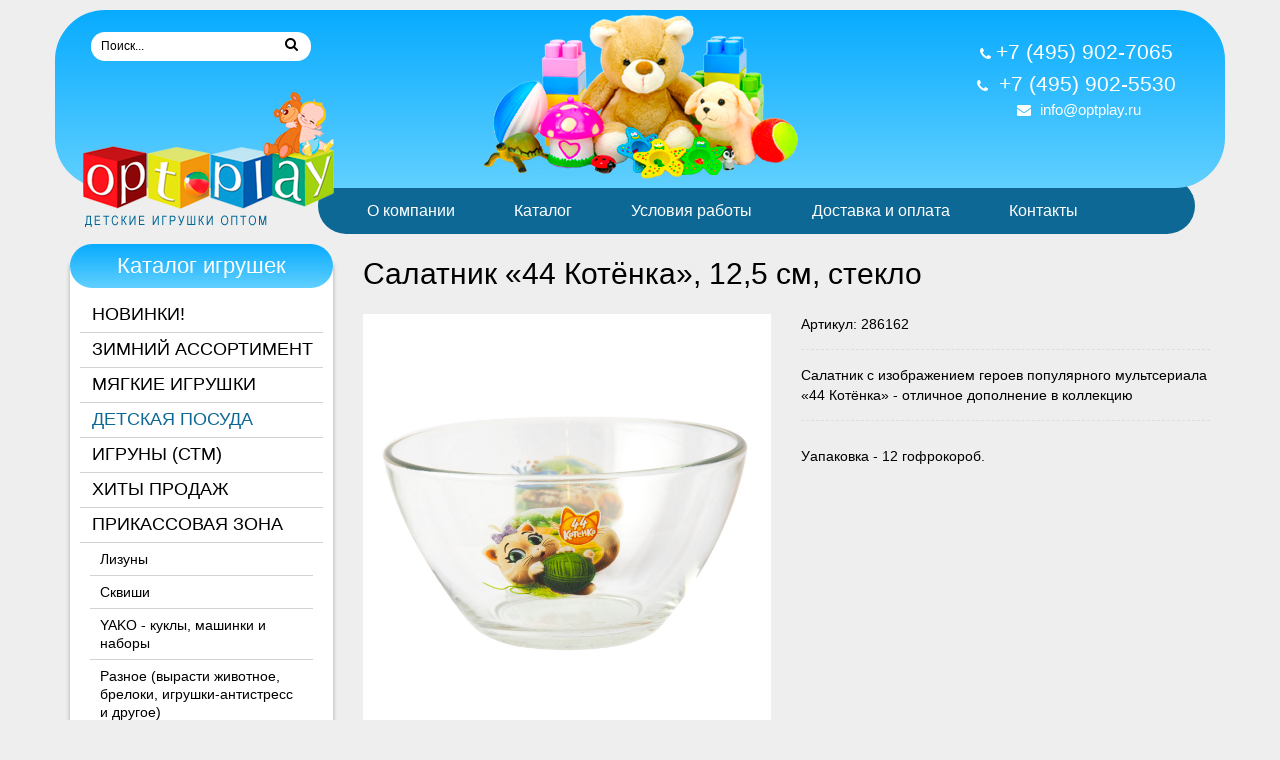

--- FILE ---
content_type: text/html; charset=utf-8
request_url: https://optplay.ru/catalog/detskaya-posuda/detskaya-posuda_6753.html
body_size: 9735
content:
<!doctype html>
<html class="no-js" lang="">
    <head>
    <meta name="yandex-verification" content="d2ae6ce3089ae9db" />
    <title>Салатник «44 Котёнка», 12,5 см, стекло</title>         
    <meta name='description' content='Салатник с изображением героев популярного мультсериала «44 Котёнка» - отличное дополнение в коллекцию'>    
    
<script type='text/javascript' src='/netcat_template/jquery/jquery.min.js'></script>
<script type='text/javascript'>var $nc = jQuery.noConflict();</script>
<script type='text/javascript'>if (typeof $ == 'undefined') $ = jQuery;</script>
<script type='text/javascript'>if (typeof(nc_token) == 'undefined') {var nc_token = 'd15b55faf58fdba1dea0e322034c479f';}var nc_save_keycode = 83;</script>
<script type='text/javascript' src='/netcat/admin/js/min/min_bf4241ecd8eea3c1961dc52fa61864e7.js'></script>
<link rel='stylesheet' href='/netcat/admin/js/datepicker/datepicker.css' />
<script>
(function(datepicker){if(datepicker){datepicker.dates['netcat']={days:["Воскресенье","Понедельник","Вторник","Среда","Четверг","Пятница","Суббота","Воскресенье"],daysShort:["Вск","Пнд","Втр","Срд","Чтв","Птн","Суб","Вск"],daysMin:["Вс","Пн","Вт","Ср","Чт","Пт","Сб","Вс"],months:["Январь","Февраль","Март","Апрель","Май","Июнь","Июль","Август","Сентябрь","Октябрь","Ноябрь","Декабрь"],monthsShort:["Янв","Фев","Мар","Апр","Май","Июн","Июл","Авг","Сен","Окт","Ноя","Дек"],today:'Сегодня'};$nc.extend(datepicker.defaults,{format:'dd.mm.yyyy',language:'netcat',autoclose:true,weekStart:1,startDate:'1901-01-01',endDate:'2200-12-31'});}})($nc.fn.datepicker);
</script>
    
<script type='text/javascript' src='/netcat_template/jquery/jquery.colorbox-min.js'></script>
<script type='text/javascript' src='/netcat_template/jquery/jquery.form.min.js'></script>
<script type='text/javascript' src='/netcat_template/jquery/jquery.jscrollpane.min.js'></script>
<script type='text/javascript' src='/netcat_template/jquery/jquery.mousewheel.min.js'></script>
<script type='text/javascript' src='/netcat_template/jquery/jquery.nc_widget.js'></script>
<script type='text/javascript' src='/netcat_template/jquery/jquery.nclsdisplay.js'></script>
<script type='text/javascript' src='/netcat_template/jquery/jquery.simplemodal.min.js'></script>
<script type='text/javascript' src='/netcat_template/jquery/jquery.tablednd.min.js'></script>    
 

		<!-- jquery
		============================================ -->		
  

		<!-- Bootstrap CSS
		============================================ -->		
        <link rel="stylesheet" href="/css/bootstrap.min.css">

        
		<!-- Fontawsome CSS  - Шрифт иконками
		============================================ -->
        <link rel="stylesheet" href="/css/font-awesome.min.css">
        

		<!-- jquery-ui CSS
		============================================ -->
        <link rel="stylesheet" href="/css/jquery-ui.css">
 
        
		<!-- animate CSS
		============================================ -->
        <link rel="stylesheet" href="/css/animate.css">
        
		<!-- style CSS
		============================================ -->
        <link rel="stylesheet" href="/css/style.css?S=1559375722">
        
		<!-- responsive CSS - перебивает css самого бутстрапа
		============================================ -->
       
        <link rel="stylesheet" href="/css/tilk.css?S=987297642">
        
		<!-- modernizr JS - JavaScript-библиотека, которая узнаёт, что из HTML5 и CSS3 умеет браузер пользователя
		============================================ -->		
        <script src="/js/vendor/modernizr-2.8.3.min.js"></script>
  </head>
 <body>
        <!--[if lt IE 8]>
            <p class="browserupgrade">Вы используете <strong>устаревший</strong> браузер. Пожалуйста <a href="https://browsehappy.com/">обновите свой браузер</a> до последней версии .</p>
        <![endif]-->
        
        <!--Header Start-->    
        <header>
            <div class='bg-header-top'>
                      
          
                  
              <div class="header-main">
                  <div class="container">
                      <div class="header-content">
                          <div class="row">
                          
                           <div class="col-lg-3 col-md-3 col-sm-12 col-xs-12 text-left">
                              <div class='search'>
                                    <form class="search-box" action="/search/" method="get">
                                      <input name="q" maxlength="20" class=" text-search inputbox" type="text" size="20" value="Поиск..." onblur="if (this.value=='') this.value='Поиск...';" onfocus="if (this.value=='Поиск...') this.value='';"> 
                                      <input type="submit" value="" class="btn-search-category button" onclick="this.form.searchword.focus();">	<input type="hidden" name="task" value="search">
                                  </form>
                                </div>
                                <div class="logo">
                                    <a href="/"><img src="/img/logo.png" alt="На главную" ></a>
                                </div>
                             
                             </div>                              
                             <div class="col-lg-3 col-md-3 col-sm-12 col-xs-12 text-center" style=" 
     float: right;
">
                                <div class="block-contact">
                                     <span class="phone"><p>+7 (495) 902-7065</p></span><br />
                                     <span class="phone"><p>+7 (495) 902-5530</p></span><br />
                                     <span class="email"><p><a href="mailto:info@optplay.ru">info@optplay.ru</a></p></span> 

                                 </div>
   
                                 
                             </div>
 
                              
                              <div class="col-lg-4 col-md-4 col-sm-12 col-xs-12 text-center" style=" 
     width: 50%;
">
                                 <span class='button-header-right'>
                                   <img src='/img/img-header.png'>
                                 </span>
                              </div>
                              <div class="col-lg-3 col-md-3 col-sm-12 col-xs-12 hidden">
                                     <div class='branch'> 
                                      
                                        <div class="branch-wrap" id="nc_minishop_cart" >
                                        <div class='header-branch'>Корзина:</div>
                                        <a style='display:block; padding:0 5px 0 0;' href='/cart/'>
                                        <span>0 товаров на сумму <br/>
                                            <span>0 руб.
                                          </span>
                                        </span></a>     
                                        </div>
                                 </div>
                              </div>
                             
                          
                               
                          </div>
                      </div>    
                  </div>
              </div>
           
                <!--End of Mainmenu-->
            </div>   
            <div class='main-menu-bg'>
              <div class="container border-bottom">
                    
                          <div class="row">
              
               <div class="col-lg-9 floatright bg-menu">
                      <div class="mainmenu-area">
                         <div class="mainmenu">
                              <nav>
                                   <ul id='nav' class='menu'><li><a href='/index/' title='О компании'>О компании</a></li><li class='active-sub'><a href='/catalog/' title='Каталог'>Каталог</a><ul class='sub-menu'>
	<li><a href='/catalog/NOVINKI!/' title='НОВИНКИ!'>НОВИНКИ!</a></li>
	<li><a href='/catalog/ZIMNIY-ASSORTIMENT/' title='ЗИМНИЙ АССОРТИМЕНТ'>ЗИМНИЙ АССОРТИМЕНТ</a></li>
	<li><a href='/catalog/myagkie-igrushki/' title='МЯГКИЕ ИГРУШКИ'>МЯГКИЕ ИГРУШКИ</a></li>
	<li><a href='/catalog/detskaya-posuda/' title='ДЕТСКАЯ ПОСУДА'>ДЕТСКАЯ ПОСУДА</a></li>
	<li><a href='/catalog/IGRUNI/' title='ИГРУНЫ (СТМ)'>ИГРУНЫ (СТМ)</a></li>
	<li><a href='/catalog/HITYI-PRODAJ/' title='ХИТЫ ПРОДАЖ'>ХИТЫ ПРОДАЖ</a></li>
	<li><a href='/catalog/prikassovaya-zona/' title='ПРИКАССОВАЯ ЗОНА'>ПРИКАССОВАЯ ЗОНА</a><ul class='sub-menu'>
	<li><a href='/catalog/prikassovaya-zona/Lizunyi/' title='Лизуны'>Лизуны</a></li>
	<li><a href='/catalog/prikassovaya-zona/Skvishi/' title='Сквиши'>Сквиши</a></li>
	<li><a href='/catalog/prikassovaya-zona/Kuklyi-mashinki-i-naboryi-YAKO/' title='YAKO - куклы, машинки и наборы'>YAKO - куклы, машинки и наборы</a></li>
	<li><a href='/catalog/prikassovaya-zona/Raznoe-(vyirasti-jivotnoe-breloki-igrushki-antistress-i-drugoe)/' title='Разное (вырасти животное, брелоки, игрушки-антистресс и другое)'>Разное (вырасти животное, брелоки, игрушки-антистресс и другое)</a></li>
</ul>
</li>
	<li><a href='/catalog/MULTPERSONAJI-ROBOTYI/' title='МУЛЬТПЕРСОНАЖИ, РОБОТЫ'>МУЛЬТПЕРСОНАЖИ, РОБОТЫ</a><ul class='sub-menu'>
	<li><a href='/catalog/MULTPERSONAJI-ROBOTYI/Veselyie-schenki/' title='Веселые щенки'>Веселые щенки</a></li>
	<li><a href='/catalog/MULTPERSONAJI-ROBOTYI/stikbots/' title='Стикботы'>Стикботы</a></li>
	<li><a href='/catalog/MULTPERSONAJI-ROBOTYI/Robotyi/' title='Роботы'>Роботы</a></li>
	<li><a href='/catalog/MULTPERSONAJI-ROBOTYI/transformery/' title='Трансформеры'>Трансформеры</a></li>
	<li><a href='/catalog/MULTPERSONAJI-ROBOTYI/Supergeroi/' title='Супергерои'>Супергерои</a></li>
	<li><a href='/catalog/MULTPERSONAJI-ROBOTYI/Hetchimals/' title='Хэтчималс'>Хэтчималс</a></li>
	<li><a href='/catalog/MULTPERSONAJI-ROBOTYI/Volshebnyie-jivotnyie/' title='Волшебные животные'>Волшебные животные</a></li>
	<li><a href='/catalog/MULTPERSONAJI-ROBOTYI/Tachki/' title='Тачки'>Тачки</a></li>
	<li><a href='/catalog/MULTPERSONAJI-ROBOTYI/Pikni/' title='Пикни'>Пикни</a></li>
	<li><a href='/catalog/MULTPERSONAJI-ROBOTYI/Drugie-personaji/' title='Другие персонажи'>Другие персонажи</a></li>
</ul>
</li>
	<li><a href='/catalog/KONSTRUKTORYI/' title='КОНСТРУКТОРЫ'>КОНСТРУКТОРЫ</a><ul class='sub-menu'>
	<li><a href='/catalog/KONSTRUKTORYI/Novinki!/' title='Новинки!'>Новинки!</a></li>
	<li><a href='/catalog/KONSTRUKTORYI/Konstruktor-repeynik/' title='Конструктор-репейник'>Конструктор-репейник</a></li>
	<li><a href='/catalog/KONSTRUKTORYI/Magnitnyie-konstruktoryi/' title='Магнитные конструкторы'>Магнитные конструкторы</a></li>
	<li><a href='/catalog/KONSTRUKTORYI/3D-pazzl/' title='3D паззл'>3D паззл</a></li>
	<li><a href='/catalog/KONSTRUKTORYI/Konstruktoryi-dlya-devochek/' title='Конструкторы для девочек'>Конструкторы для девочек</a></li>
	<li><a href='/catalog/KONSTRUKTORYI/Konstruktor-Gorod/' title='Конструктор Город'>Конструктор Город</a></li>
	<li><a href='/catalog/KONSTRUKTORYI/Konstruktor-Zvezdnyie-geroi-kosmos/' title='Конструктор Звездные герои, космос'>Конструктор Звездные герои, космос</a></li>
	<li><a href='/catalog/KONSTRUKTORYI/Konstruktor-Maynkraft/' title='Конструктор Майнкрафт'>Конструктор Майнкрафт</a></li>
	<li><a href='/catalog/KONSTRUKTORYI/Konstruktor-Ninzya/' title='Конструктор Нинзя'>Конструктор Нинзя</a></li>
	<li><a href='/catalog/KONSTRUKTORYI/Konstruktor-Betmen/' title='Конструктор Бэтмэн'>Конструктор Бэтмэн</a></li>
	<li><a href='/catalog/KONSTRUKTORYI/Konstruktor-razvivayuschiy/' title='Конструктор развивающий'>Конструктор развивающий</a></li>
	<li><a href='/catalog/KONSTRUKTORYI/Konstruktor-Tehnikamashinyi/' title='Конструктор Техника,машины'>Конструктор Техника,машины</a></li>
	<li><a href='/catalog/KONSTRUKTORYI/Konstruktor-Robotyi/' title='Конструктор Роботы'>Конструктор Роботы</a></li>
	<li><a href='/catalog/KONSTRUKTORYI/Konstruktor-Piratyi/' title='Конструктор Пираты'>Конструктор Пираты</a></li>
	<li><a href='/catalog/KONSTRUKTORYI/Konstruktor-Detskiy/' title='Конструктор Детский'>Конструктор Детский</a></li>
	<li><a href='/catalog/KONSTRUKTORYI/Metallicheskie-konstruktoryi/' title='Металлические конструкторы'>Металлические конструкторы</a></li>
	<li><a href='/catalog/KONSTRUKTORYI/Drugie-konstruktoryi/' title='Другие конструкторы'>Другие конструкторы</a></li>
</ul>
</li>
	<li><a href='/catalog/ASKSESSUARYI-SUVENIRYI-TOVARYI-K-PRAZDNIKU/' title='АСКСЕССУАРЫ, СУВЕНИРЫ, ТОВАРЫ К ПРАЗДНИКУ'>АСКСЕССУАРЫ, СУВЕНИРЫ, ТОВАРЫ К ПРАЗДНИКУ</a></li>
	<li><a href='/catalog/IGRUSHKI-DLYA-MALCHIKOV/' title='ИГРУШКИ ДЛЯ МАЛЬЧИКОВ'>ИГРУШКИ ДЛЯ МАЛЬЧИКОВ</a><ul class='sub-menu'>
	<li><a href='/catalog/IGRUSHKI-DLYA-MALCHIKOV/Mashinki-korabli-tanki-robotyi/' title='Машинки, корабли, танки, роботы'>Машинки, корабли, танки, роботы</a></li>
	<li><a href='/catalog/IGRUSHKI-DLYA-MALCHIKOV/Igrushechnoe-orujie/' title='Игрушечное оружие, инструменты, наборы'>Игрушечное оружие, инструменты, наборы</a></li>
	<li><a href='/catalog/IGRUSHKI-DLYA-MALCHIKOV/Boevyie-volchki-BEYBLADE/' title='Боевые волчки BEYBLADE'>Боевые волчки BEYBLADE</a></li>
	<li><a href='/catalog/IGRUSHKI-DLYA-MALCHIKOV/Mashinki-hotvils-(HOTWEELS)/' title='Машинки хотвилс (HOTWEELS)'>Машинки хотвилс (HOTWEELS)</a></li>
</ul>
</li>
	<li><a href='/catalog/IGRUSHKI-DLYA-DEVOCHEK/' title='ИГРУШКИ ДЛЯ ДЕВОЧЕК'>ИГРУШКИ ДЛЯ ДЕВОЧЕК</a><ul class='sub-menu'>
	<li><a href='/catalog/IGRUSHKI-DLYA-DEVOCHEK/Kuklyi/' title='Куклы'>Куклы</a></li>
	<li><a href='/catalog/IGRUSHKI-DLYA-DEVOCHEK/Rezinki-ukrasheniya/' title='Резинки, украшения'>Резинки, украшения</a></li>
</ul>
</li>
	<li><a href='/catalog/IGRUSHKI-DLYA-SAMYIH-MALENKIH/' title='ИГРУШКИ ДЛЯ САМЫХ МАЛЕНЬКИХ'>ИГРУШКИ ДЛЯ САМЫХ МАЛЕНЬКИХ</a></li>
	<li><a href='/catalog/RAZVIVAYUSCHIE-IGRUSHKI/' title='РАЗВИВАЮЩИЕ ИГРУШКИ'>РАЗВИВАЮЩИЕ ИГРУШКИ</a></li>
	<li><a href='/catalog/NABORYI-DLYA-TVORCHESTVA-I-UCHЁBYI/' title='НАБОРЫ ДЛЯ ТВОРЧЕСТВА И УЧЁБЫ'>НАБОРЫ ДЛЯ ТВОРЧЕСТВА И УЧЁБЫ</a><ul class='sub-menu'>
	<li><a href='/catalog/NABORYI-DLYA-TVORCHESTVA-I-UCHЁBYI/Akvabids/' title='Аквабидс'>Аквабидс</a></li>
	<li><a href='/catalog/NABORYI-DLYA-TVORCHESTVA-I-UCHЁBYI/3D-ruchki/' title='3D ручки'>3D ручки</a></li>
	<li><a href='/catalog/NABORYI-DLYA-TVORCHESTVA-I-UCHЁBYI/Tvorcheskie-naboryi/' title='Творческие наборы'>Творческие наборы</a></li>
	<li><a href='/catalog/NABORYI-DLYA-TVORCHESTVA-I-UCHЁBYI/Kantselyariya/' title='Канцелярия'>Канцелярия</a></li>
</ul>
</li>
	<li><a href='/catalog/NASTOLNYIE-IGRYI-FIDJET-TOYS-GOLOVOLOMKI/' title='НАСТОЛЬНЫЕ ИГРЫ, ФИДЖЕТ ТОЙС, ГОЛОВОЛОМКИ'>НАСТОЛЬНЫЕ ИГРЫ, ФИДЖЕТ ТОЙС, ГОЛОВОЛОМКИ</a><ul class='sub-menu'>
	<li><a href='/catalog/NASTOLNYIE-IGRYI-FIDJET-TOYS-GOLOVOLOMKI/Nastolnyie-igryi/' title='Настольные игры'>Настольные игры</a></li>
	<li><a href='/catalog/NASTOLNYIE-IGRYI-FIDJET-TOYS-GOLOVOLOMKI/Fidjet-toyz-i-golovolomki/' title='Фиджет тойз и головоломки'>Фиджет тойз и головоломки</a></li>
</ul>
</li>
	<li><a href='/catalog/DRUGIE-IGRUSHKI/' title='ДРУГИЕ ИГРУШКИ'>ДРУГИЕ ИГРУШКИ</a><ul class='sub-menu'>
	<li><a href='/catalog/DRUGIE-IGRUSHKI/Novinki!/' title='Новинки!'>Новинки!</a></li>
	<li><a href='/catalog/DRUGIE-IGRUSHKI/Detskaya-byitovaya-tehnika-i-posuda/' title='Детская бытовая техника и посуда, профессии'>Детская бытовая техника и посуда, профессии</a></li>
	<li><a href='/catalog/DRUGIE-IGRUSHKI/Gonochnyiy-trek/' title='Гоночный трек'>Гоночный трек</a></li>
</ul>
</li>
	<li><a href='/catalog/LETNIY-ASSORTIMENT/' title='Летний ассортимент'>Летний ассортимент</a><ul class='sub-menu'>
	<li><a href='/catalog/LETNIY-ASSORTIMENT/Myilnyie-puzyiri/' title='Мыльные пузыри'>Мыльные пузыри</a></li>
	<li><a href='/catalog/LETNIY-ASSORTIMENT/Raznoe/' title='Разное'>Разное</a></li>
	<li><a href='/catalog/LETNIY-ASSORTIMENT/samolety/' title='Самолеты'>Самолеты</a></li>
</ul>
</li>
</ul>
<span class='bar'></span></li><li><a href='/payment-and-delivery/' title='Условия работы'>Условия работы</a></li><li><a href='/offer/' title='Доставка и оплата'>Доставка и оплата</a></li><li><a href='/coordinates/' title='Контакты'>Контакты</a></li><li><a href='//' title=''></a></li></ul>                              </nav>
                          </div>          
                        </div>
                  </div>
              
               </div>    
               </div>
               </div>      
   
           
        </header>  

 <div class="contact-us-area area-padding">
            <div class="container">
                  
                <div class="row">
                   <div class="col-lg-9 col-md-9 col-sm-9 col-xs-12 floatright">
        						<div class="contact-us-area">
                        <div class="blog-content">
                                                  <div class='O_O'></div>
                         <h1>Салатник «44 Котёнка», 12,5 см, стекло</h1>
                   
                  
<div class="product-details-content row">
	<div class=" col-lg-6 col-md-6 col-sm-6">
      <div class="main-image">
        <img src='/item_images/286162.jpg' class='nc_row_img medium-image' id="medium-image" align='left' alt='' />
       </div>
       <div class='O_O'></div>
               <script type="text/javascript" src="/js/prettyphoto.js"></script>
      <link rel='stylesheet' href='/css/prettyPhoto.css' />
          <script type="text/javascript">
           $(document).ready(function(){
              $("#lightBox a[rel^='prettyPhoto']").prettyPhoto({
                theme: 'dark_rounded',
                social_tools: ''
              });
            });
          </script>
                    <style type="text/css">
            ul {list-style:none;}
            #lightBox img { border:1px solid #000; margin-left:5px; }
            #lightBox li { float:left; }
            .ppt {display:none !important;}
          </style>



          <ul id="lightBox" class="gallery" style=''>
            <li><a rel="prettyPhoto[mixed]" href="/item_images/286162.jpg"> 
              <img src="/item_images/286162.jpg" style='width:50px;height:50px;margin:0 7px 0 0;'> </a>
            </li>
            <li><a rel='prettyPhoto[mixed]' href='/item_images/286162-1.jpg'> 
                  <img src='/item_images/286162-1.jpg' style='width:50px;height:50px;margin:0 7px 0 0;'> </a>
              </li>            
                         
                                                                                 
                      </ul>
      	 </div>
	  <div class=" col-lg-6 col-md-6 col-sm-6 product-details-fix">
	    <div class="spacer-buy-area">
		    Артикул: <span class="price">286162</span>            <div class="price-box">
              
                            
                
              <div class="clear"></div>
             </div>
                          <div class="details-description">
	    	   <div class='nc_full_text'>Салатник с изображением героев популярного мультсериала «44 Котёнка» - отличное дополнение в коллекцию</div>
	     </div>
             
                          <div class="details-description no-border">
	    	   <div class='nc_full_text'>Уапаковка - 12 гофрокороб.</div>
	     </div>
             
             
             <!-- <a class="modal-call modal-view " href="#" data-toggle="modal" data-target="#modalCall"><img src="/img/call_3.png"></a><br> -->
             <!-- <a class="modal-call modal-view " href="/price/demoprice.xls"><img src="/img/call_4.png" alt="Скачать прайс со специальными предложениями - игрушки оптом"></a> -->
	    </div>
	  <div class="clear"></div>
    </div>
</div>



 
    
               
                      </div>
        						</div>					
        					</div>
                    <div class="col-lg-3 col-md-3 col-sm-3 col-xs-12 floatleft">
                     <div class='sidebar-category-list'>
                        <div class='name-sidebar'>Каталог игрушек</div>
                         <ul class='VMmenu'><li  class='lishecka".($i)."'><div><a href='/catalog/NOVINKI!/' title='НОВИНКИ!'>НОВИНКИ!</a></div></li><li  class='lishecka".($i)."'><div><a href='/catalog/ZIMNIY-ASSORTIMENT/' title='ЗИМНИЙ АССОРТИМЕНТ'>ЗИМНИЙ АССОРТИМЕНТ</a></div></li><li  class='lishecka".($i)."'><div><a href='/catalog/myagkie-igrushki/' title='МЯГКИЕ ИГРУШКИ'>МЯГКИЕ ИГРУШКИ</a></div></li><li class='active lishecka".($i)."'><div><a href='/catalog/detskaya-posuda/' title='ДЕТСКАЯ ПОСУДА'>ДЕТСКАЯ ПОСУДА</a></div></li><li  class='lishecka".($i)."'><div><a href='/catalog/IGRUNI/' title='ИГРУНЫ (СТМ)'>ИГРУНЫ (СТМ)</a></div></li><li  class='lishecka".($i)."'><div><a href='/catalog/HITYI-PRODAJ/' title='ХИТЫ ПРОДАЖ'>ХИТЫ ПРОДАЖ</a></div></li><li  class='lishecka".($i)."'><div><a href='/catalog/prikassovaya-zona/' title='ПРИКАССОВАЯ ЗОНА'>ПРИКАССОВАЯ ЗОНА</a></div><ul class='VMmenu'><li  class='lishecka".($i)."'><div><a href='/catalog/prikassovaya-zona/Lizunyi/' title='Лизуны'>Лизуны</a></div></li><li  class='lishecka".($i)."'><div><a href='/catalog/prikassovaya-zona/Skvishi/' title='Сквиши'>Сквиши</a></div></li><li  class='lishecka".($i)."'><div><a href='/catalog/prikassovaya-zona/Kuklyi-mashinki-i-naboryi-YAKO/' title='YAKO - куклы, машинки и наборы'>YAKO - куклы, машинки и наборы</a></div></li><li  class='lishecka".($i)."'><div><a href='/catalog/prikassovaya-zona/Raznoe-(vyirasti-jivotnoe-breloki-igrushki-antistress-i-drugoe)/' title='Разное (вырасти животное, брелоки, игрушки-антистресс и другое)'>Разное (вырасти животное, брелоки, игрушки-антистресс и другое)</a></div></li></ul></li><li  class='lishecka".($i)."'><div><a href='/catalog/MULTPERSONAJI-ROBOTYI/' title='МУЛЬТПЕРСОНАЖИ, РОБОТЫ'>МУЛЬТПЕРСОНАЖИ, РОБОТЫ</a></div><ul class='VMmenu'><li  class='lishecka".($i)."'><div><a href='/catalog/MULTPERSONAJI-ROBOTYI/Veselyie-schenki/' title='Веселые щенки'>Веселые щенки</a></div></li><li  class='lishecka".($i)."'><div><a href='/catalog/MULTPERSONAJI-ROBOTYI/stikbots/' title='Стикботы'>Стикботы</a></div></li><li  class='lishecka".($i)."'><div><a href='/catalog/MULTPERSONAJI-ROBOTYI/Robotyi/' title='Роботы'>Роботы</a></div></li><li  class='lishecka".($i)."'><div><a href='/catalog/MULTPERSONAJI-ROBOTYI/transformery/' title='Трансформеры'>Трансформеры</a></div></li><li  class='lishecka".($i)."'><div><a href='/catalog/MULTPERSONAJI-ROBOTYI/Supergeroi/' title='Супергерои'>Супергерои</a></div></li><li  class='lishecka".($i)."'><div><a href='/catalog/MULTPERSONAJI-ROBOTYI/Hetchimals/' title='Хэтчималс'>Хэтчималс</a></div></li><li  class='lishecka".($i)."'><div><a href='/catalog/MULTPERSONAJI-ROBOTYI/Volshebnyie-jivotnyie/' title='Волшебные животные'>Волшебные животные</a></div></li><li  class='lishecka".($i)."'><div><a href='/catalog/MULTPERSONAJI-ROBOTYI/Tachki/' title='Тачки'>Тачки</a></div></li><li  class='lishecka".($i)."'><div><a href='/catalog/MULTPERSONAJI-ROBOTYI/Pikni/' title='Пикни'>Пикни</a></div></li><li  class='lishecka".($i)."'><div><a href='/catalog/MULTPERSONAJI-ROBOTYI/Drugie-personaji/' title='Другие персонажи'>Другие персонажи</a></div></li></ul></li><li  class='lishecka".($i)."'><div><a href='/catalog/KONSTRUKTORYI/' title='КОНСТРУКТОРЫ'>КОНСТРУКТОРЫ</a></div><ul class='VMmenu'><li  class='lishecka".($i)."'><div><a href='/catalog/KONSTRUKTORYI/Novinki!/' title='Новинки!'>Новинки!</a></div></li><li  class='lishecka".($i)."'><div><a href='/catalog/KONSTRUKTORYI/Konstruktor-repeynik/' title='Конструктор-репейник'>Конструктор-репейник</a></div></li><li  class='lishecka".($i)."'><div><a href='/catalog/KONSTRUKTORYI/Magnitnyie-konstruktoryi/' title='Магнитные конструкторы'>Магнитные конструкторы</a></div></li><li  class='lishecka".($i)."'><div><a href='/catalog/KONSTRUKTORYI/3D-pazzl/' title='3D паззл'>3D паззл</a></div></li><li  class='lishecka".($i)."'><div><a href='/catalog/KONSTRUKTORYI/Konstruktoryi-dlya-devochek/' title='Конструкторы для девочек'>Конструкторы для девочек</a></div></li><li  class='lishecka".($i)."'><div><a href='/catalog/KONSTRUKTORYI/Konstruktor-Gorod/' title='Конструктор Город'>Конструктор Город</a></div></li><li  class='lishecka".($i)."'><div><a href='/catalog/KONSTRUKTORYI/Konstruktor-Zvezdnyie-geroi-kosmos/' title='Конструктор Звездные герои, космос'>Конструктор Звездные герои, космос</a></div></li><li  class='lishecka".($i)."'><div><a href='/catalog/KONSTRUKTORYI/Konstruktor-Maynkraft/' title='Конструктор Майнкрафт'>Конструктор Майнкрафт</a></div></li><li  class='lishecka".($i)."'><div><a href='/catalog/KONSTRUKTORYI/Konstruktor-Ninzya/' title='Конструктор Нинзя'>Конструктор Нинзя</a></div></li><li  class='lishecka".($i)."'><div><a href='/catalog/KONSTRUKTORYI/Konstruktor-Betmen/' title='Конструктор Бэтмэн'>Конструктор Бэтмэн</a></div></li><li  class='lishecka".($i)."'><div><a href='/catalog/KONSTRUKTORYI/Konstruktor-razvivayuschiy/' title='Конструктор развивающий'>Конструктор развивающий</a></div></li><li  class='lishecka".($i)."'><div><a href='/catalog/KONSTRUKTORYI/Konstruktor-Tehnikamashinyi/' title='Конструктор Техника,машины'>Конструктор Техника,машины</a></div></li><li  class='lishecka".($i)."'><div><a href='/catalog/KONSTRUKTORYI/Konstruktor-Robotyi/' title='Конструктор Роботы'>Конструктор Роботы</a></div></li><li  class='lishecka".($i)."'><div><a href='/catalog/KONSTRUKTORYI/Konstruktor-Piratyi/' title='Конструктор Пираты'>Конструктор Пираты</a></div></li><li  class='lishecka".($i)."'><div><a href='/catalog/KONSTRUKTORYI/Konstruktor-Detskiy/' title='Конструктор Детский'>Конструктор Детский</a></div></li><li  class='lishecka".($i)."'><div><a href='/catalog/KONSTRUKTORYI/Metallicheskie-konstruktoryi/' title='Металлические конструкторы'>Металлические конструкторы</a></div></li><li  class='lishecka".($i)."'><div><a href='/catalog/KONSTRUKTORYI/Drugie-konstruktoryi/' title='Другие конструкторы'>Другие конструкторы</a></div></li></ul></li><li  class='lishecka".($i)."'><div><a href='/catalog/ASKSESSUARYI-SUVENIRYI-TOVARYI-K-PRAZDNIKU/' title='АСКСЕССУАРЫ, СУВЕНИРЫ, ТОВАРЫ К ПРАЗДНИКУ'>АСКСЕССУАРЫ, СУВЕНИРЫ, ТОВАРЫ К ПРАЗДНИКУ</a></div></li><li  class='lishecka".($i)."'><div><a href='/catalog/IGRUSHKI-DLYA-MALCHIKOV/' title='ИГРУШКИ ДЛЯ МАЛЬЧИКОВ'>ИГРУШКИ ДЛЯ МАЛЬЧИКОВ</a></div><ul class='VMmenu'><li  class='lishecka".($i)."'><div><a href='/catalog/IGRUSHKI-DLYA-MALCHIKOV/Mashinki-korabli-tanki-robotyi/' title='Машинки, корабли, танки, роботы'>Машинки, корабли, танки, роботы</a></div></li><li  class='lishecka".($i)."'><div><a href='/catalog/IGRUSHKI-DLYA-MALCHIKOV/Igrushechnoe-orujie/' title='Игрушечное оружие, инструменты, наборы'>Игрушечное оружие, инструменты, наборы</a></div></li><li  class='lishecka".($i)."'><div><a href='/catalog/IGRUSHKI-DLYA-MALCHIKOV/Boevyie-volchki-BEYBLADE/' title='Боевые волчки BEYBLADE'>Боевые волчки BEYBLADE</a></div></li><li  class='lishecka".($i)."'><div><a href='/catalog/IGRUSHKI-DLYA-MALCHIKOV/Mashinki-hotvils-(HOTWEELS)/' title='Машинки хотвилс (HOTWEELS)'>Машинки хотвилс (HOTWEELS)</a></div></li></ul></li><li  class='lishecka".($i)."'><div><a href='/catalog/IGRUSHKI-DLYA-DEVOCHEK/' title='ИГРУШКИ ДЛЯ ДЕВОЧЕК'>ИГРУШКИ ДЛЯ ДЕВОЧЕК</a></div><ul class='VMmenu'><li  class='lishecka".($i)."'><div><a href='/catalog/IGRUSHKI-DLYA-DEVOCHEK/Kuklyi/' title='Куклы'>Куклы</a></div></li><li  class='lishecka".($i)."'><div><a href='/catalog/IGRUSHKI-DLYA-DEVOCHEK/Rezinki-ukrasheniya/' title='Резинки, украшения'>Резинки, украшения</a></div></li></ul></li><li  class='lishecka".($i)."'><div><a href='/catalog/IGRUSHKI-DLYA-SAMYIH-MALENKIH/' title='ИГРУШКИ ДЛЯ САМЫХ МАЛЕНЬКИХ'>ИГРУШКИ ДЛЯ САМЫХ МАЛЕНЬКИХ</a></div></li><li  class='lishecka".($i)."'><div><a href='/catalog/RAZVIVAYUSCHIE-IGRUSHKI/' title='РАЗВИВАЮЩИЕ ИГРУШКИ'>РАЗВИВАЮЩИЕ ИГРУШКИ</a></div></li><li  class='lishecka".($i)."'><div><a href='/catalog/NABORYI-DLYA-TVORCHESTVA-I-UCHЁBYI/' title='НАБОРЫ ДЛЯ ТВОРЧЕСТВА И УЧЁБЫ'>НАБОРЫ ДЛЯ ТВОРЧЕСТВА И УЧЁБЫ</a></div><ul class='VMmenu'><li  class='lishecka".($i)."'><div><a href='/catalog/NABORYI-DLYA-TVORCHESTVA-I-UCHЁBYI/Akvabids/' title='Аквабидс'>Аквабидс</a></div></li><li  class='lishecka".($i)."'><div><a href='/catalog/NABORYI-DLYA-TVORCHESTVA-I-UCHЁBYI/3D-ruchki/' title='3D ручки'>3D ручки</a></div></li><li  class='lishecka".($i)."'><div><a href='/catalog/NABORYI-DLYA-TVORCHESTVA-I-UCHЁBYI/Tvorcheskie-naboryi/' title='Творческие наборы'>Творческие наборы</a></div></li><li  class='lishecka".($i)."'><div><a href='/catalog/NABORYI-DLYA-TVORCHESTVA-I-UCHЁBYI/Kantselyariya/' title='Канцелярия'>Канцелярия</a></div></li></ul></li><li  class='lishecka".($i)."'><div><a href='/catalog/NASTOLNYIE-IGRYI-FIDJET-TOYS-GOLOVOLOMKI/' title='НАСТОЛЬНЫЕ ИГРЫ, ФИДЖЕТ ТОЙС, ГОЛОВОЛОМКИ'>НАСТОЛЬНЫЕ ИГРЫ, ФИДЖЕТ ТОЙС, ГОЛОВОЛОМКИ</a></div><ul class='VMmenu'><li  class='lishecka".($i)."'><div><a href='/catalog/NASTOLNYIE-IGRYI-FIDJET-TOYS-GOLOVOLOMKI/Nastolnyie-igryi/' title='Настольные игры'>Настольные игры</a></div></li><li  class='lishecka".($i)."'><div><a href='/catalog/NASTOLNYIE-IGRYI-FIDJET-TOYS-GOLOVOLOMKI/Fidjet-toyz-i-golovolomki/' title='Фиджет тойз и головоломки'>Фиджет тойз и головоломки</a></div></li></ul></li><li  class='lishecka".($i)."'><div><a href='/catalog/DRUGIE-IGRUSHKI/' title='ДРУГИЕ ИГРУШКИ'>ДРУГИЕ ИГРУШКИ</a></div><ul class='VMmenu'><li  class='lishecka".($i)."'><div><a href='/catalog/DRUGIE-IGRUSHKI/Novinki!/' title='Новинки!'>Новинки!</a></div></li><li  class='lishecka".($i)."'><div><a href='/catalog/DRUGIE-IGRUSHKI/Detskaya-byitovaya-tehnika-i-posuda/' title='Детская бытовая техника и посуда, профессии'>Детская бытовая техника и посуда, профессии</a></div></li><li  class='lishecka".($i)."'><div><a href='/catalog/DRUGIE-IGRUSHKI/Gonochnyiy-trek/' title='Гоночный трек'>Гоночный трек</a></div></li></ul></li><li  class='lishecka".($i)."'><div><a href='/catalog/LETNIY-ASSORTIMENT/' title='Летний ассортимент'>Летний ассортимент</a></div><ul class='VMmenu'><li  class='lishecka".($i)."'><div><a href='/catalog/LETNIY-ASSORTIMENT/Myilnyie-puzyiri/' title='Мыльные пузыри'>Мыльные пузыри</a></div></li><li  class='lishecka".($i)."'><div><a href='/catalog/LETNIY-ASSORTIMENT/Raznoe/' title='Разное'>Разное</a></div></li><li  class='lishecka".($i)."'><div><a href='/catalog/LETNIY-ASSORTIMENT/samolety/' title='Самолеты'>Самолеты</a></div></li></ul></li></ul>                     </div>
                         <!--Blog Area Start-->
                     <div class="blog-area-center">
                       
                        <div class="news">
                        
                        <div class="col-md-4">
    <div class="banner-box">
         <a href="/news/news_31.html" class="image-blog"><img src="/netcat_files/2894_31.jpg" alt="$f_NewsTitle"></a>
        <div class="single-blog">
            <a href="/news/news_31.html" class="blog-title">Осенняя распродажа!</a>
            <p class="no-margin"><p>Более 700 наименований&nbsp;со скидкой до&nbsp; 70%!&nbsp;</p></p>
        </div>
    </div>    
</div>

<div class="col-md-4">
    <div class="banner-box">
         <a href="/news/news_32.html" class="image-blog"><img src="/netcat_files/2894_32.jpg" alt="$f_NewsTitle"></a>
        <div class="single-blog">
            <a href="/news/news_32.html" class="blog-title">Игрушки &quot;Хэллоуин&quot;</a>
            <p class="no-margin"><p>13 Игрушек &quot;Хэллоуин&quot; - ууууу как страшно)))!</p></p>
        </div>
    </div>    
</div>

         
                        </div>
                        <a href='/news/' class='all-news'>Все новости</a>
                     </div>
                    
        		
                    
                    
                    
                </div>
            </div>
        </div>
    
    
    <div id='clear'></div>

        <footer class="footer">
            <div class="footer-padding">   
                <div class="container border-footer-block-2">
                  <div class='row'>
                   <div class="col-lg-6">
 
                       
                   </div>
                   <div class="col-lg-6">
                      
                       <div class="block-contact">
                         <span class="phone"><p>+7 (495) 902-7065</p> </span>
                         <span class="phone"><p>+7 (495) 902-5530</p> </span>
                         <span class="email"><p><a href="mailto:info@optplay.ru">info@optplay.ru</a></p></span> 
                       </div>
                   </div>
                   </div>
                 </div>
              <div class="mainmenu-area ">
                  <div id="sticker"> 
                      <div class="container">
                          <div class="row">   
                              <div class="col-lg-12">
                                  <div class="mainmenu">
                                      <nav id="nav-footer">
                                          <ul id='nav' class='menu'><li><a href='/index/' title='О компании'>О компании</a></li><li class='active-sub'><a href='/catalog/' title='Каталог'>Каталог</a><ul class='sub-menu'>
	<li><a href='/catalog/NOVINKI!/' title='НОВИНКИ!'>НОВИНКИ!</a></li>
	<li><a href='/catalog/ZIMNIY-ASSORTIMENT/' title='ЗИМНИЙ АССОРТИМЕНТ'>ЗИМНИЙ АССОРТИМЕНТ</a></li>
	<li><a href='/catalog/myagkie-igrushki/' title='МЯГКИЕ ИГРУШКИ'>МЯГКИЕ ИГРУШКИ</a></li>
	<li><a href='/catalog/detskaya-posuda/' title='ДЕТСКАЯ ПОСУДА'>ДЕТСКАЯ ПОСУДА</a></li>
	<li><a href='/catalog/IGRUNI/' title='ИГРУНЫ (СТМ)'>ИГРУНЫ (СТМ)</a></li>
	<li><a href='/catalog/HITYI-PRODAJ/' title='ХИТЫ ПРОДАЖ'>ХИТЫ ПРОДАЖ</a></li>
	<li><a href='/catalog/prikassovaya-zona/' title='ПРИКАССОВАЯ ЗОНА'>ПРИКАССОВАЯ ЗОНА</a><ul class='sub-menu'>
	<li><a href='/catalog/prikassovaya-zona/Lizunyi/' title='Лизуны'>Лизуны</a></li>
	<li><a href='/catalog/prikassovaya-zona/Skvishi/' title='Сквиши'>Сквиши</a></li>
	<li><a href='/catalog/prikassovaya-zona/Kuklyi-mashinki-i-naboryi-YAKO/' title='YAKO - куклы, машинки и наборы'>YAKO - куклы, машинки и наборы</a></li>
	<li><a href='/catalog/prikassovaya-zona/Raznoe-(vyirasti-jivotnoe-breloki-igrushki-antistress-i-drugoe)/' title='Разное (вырасти животное, брелоки, игрушки-антистресс и другое)'>Разное (вырасти животное, брелоки, игрушки-антистресс и другое)</a></li>
</ul>
</li>
	<li><a href='/catalog/MULTPERSONAJI-ROBOTYI/' title='МУЛЬТПЕРСОНАЖИ, РОБОТЫ'>МУЛЬТПЕРСОНАЖИ, РОБОТЫ</a><ul class='sub-menu'>
	<li><a href='/catalog/MULTPERSONAJI-ROBOTYI/Veselyie-schenki/' title='Веселые щенки'>Веселые щенки</a></li>
	<li><a href='/catalog/MULTPERSONAJI-ROBOTYI/stikbots/' title='Стикботы'>Стикботы</a></li>
	<li><a href='/catalog/MULTPERSONAJI-ROBOTYI/Robotyi/' title='Роботы'>Роботы</a></li>
	<li><a href='/catalog/MULTPERSONAJI-ROBOTYI/transformery/' title='Трансформеры'>Трансформеры</a></li>
	<li><a href='/catalog/MULTPERSONAJI-ROBOTYI/Supergeroi/' title='Супергерои'>Супергерои</a></li>
	<li><a href='/catalog/MULTPERSONAJI-ROBOTYI/Hetchimals/' title='Хэтчималс'>Хэтчималс</a></li>
	<li><a href='/catalog/MULTPERSONAJI-ROBOTYI/Volshebnyie-jivotnyie/' title='Волшебные животные'>Волшебные животные</a></li>
	<li><a href='/catalog/MULTPERSONAJI-ROBOTYI/Tachki/' title='Тачки'>Тачки</a></li>
	<li><a href='/catalog/MULTPERSONAJI-ROBOTYI/Pikni/' title='Пикни'>Пикни</a></li>
	<li><a href='/catalog/MULTPERSONAJI-ROBOTYI/Drugie-personaji/' title='Другие персонажи'>Другие персонажи</a></li>
</ul>
</li>
	<li><a href='/catalog/KONSTRUKTORYI/' title='КОНСТРУКТОРЫ'>КОНСТРУКТОРЫ</a><ul class='sub-menu'>
	<li><a href='/catalog/KONSTRUKTORYI/Novinki!/' title='Новинки!'>Новинки!</a></li>
	<li><a href='/catalog/KONSTRUKTORYI/Konstruktor-repeynik/' title='Конструктор-репейник'>Конструктор-репейник</a></li>
	<li><a href='/catalog/KONSTRUKTORYI/Magnitnyie-konstruktoryi/' title='Магнитные конструкторы'>Магнитные конструкторы</a></li>
	<li><a href='/catalog/KONSTRUKTORYI/3D-pazzl/' title='3D паззл'>3D паззл</a></li>
	<li><a href='/catalog/KONSTRUKTORYI/Konstruktoryi-dlya-devochek/' title='Конструкторы для девочек'>Конструкторы для девочек</a></li>
	<li><a href='/catalog/KONSTRUKTORYI/Konstruktor-Gorod/' title='Конструктор Город'>Конструктор Город</a></li>
	<li><a href='/catalog/KONSTRUKTORYI/Konstruktor-Zvezdnyie-geroi-kosmos/' title='Конструктор Звездные герои, космос'>Конструктор Звездные герои, космос</a></li>
	<li><a href='/catalog/KONSTRUKTORYI/Konstruktor-Maynkraft/' title='Конструктор Майнкрафт'>Конструктор Майнкрафт</a></li>
	<li><a href='/catalog/KONSTRUKTORYI/Konstruktor-Ninzya/' title='Конструктор Нинзя'>Конструктор Нинзя</a></li>
	<li><a href='/catalog/KONSTRUKTORYI/Konstruktor-Betmen/' title='Конструктор Бэтмэн'>Конструктор Бэтмэн</a></li>
	<li><a href='/catalog/KONSTRUKTORYI/Konstruktor-razvivayuschiy/' title='Конструктор развивающий'>Конструктор развивающий</a></li>
	<li><a href='/catalog/KONSTRUKTORYI/Konstruktor-Tehnikamashinyi/' title='Конструктор Техника,машины'>Конструктор Техника,машины</a></li>
	<li><a href='/catalog/KONSTRUKTORYI/Konstruktor-Robotyi/' title='Конструктор Роботы'>Конструктор Роботы</a></li>
	<li><a href='/catalog/KONSTRUKTORYI/Konstruktor-Piratyi/' title='Конструктор Пираты'>Конструктор Пираты</a></li>
	<li><a href='/catalog/KONSTRUKTORYI/Konstruktor-Detskiy/' title='Конструктор Детский'>Конструктор Детский</a></li>
	<li><a href='/catalog/KONSTRUKTORYI/Metallicheskie-konstruktoryi/' title='Металлические конструкторы'>Металлические конструкторы</a></li>
	<li><a href='/catalog/KONSTRUKTORYI/Drugie-konstruktoryi/' title='Другие конструкторы'>Другие конструкторы</a></li>
</ul>
</li>
	<li><a href='/catalog/ASKSESSUARYI-SUVENIRYI-TOVARYI-K-PRAZDNIKU/' title='АСКСЕССУАРЫ, СУВЕНИРЫ, ТОВАРЫ К ПРАЗДНИКУ'>АСКСЕССУАРЫ, СУВЕНИРЫ, ТОВАРЫ К ПРАЗДНИКУ</a></li>
	<li><a href='/catalog/IGRUSHKI-DLYA-MALCHIKOV/' title='ИГРУШКИ ДЛЯ МАЛЬЧИКОВ'>ИГРУШКИ ДЛЯ МАЛЬЧИКОВ</a><ul class='sub-menu'>
	<li><a href='/catalog/IGRUSHKI-DLYA-MALCHIKOV/Mashinki-korabli-tanki-robotyi/' title='Машинки, корабли, танки, роботы'>Машинки, корабли, танки, роботы</a></li>
	<li><a href='/catalog/IGRUSHKI-DLYA-MALCHIKOV/Igrushechnoe-orujie/' title='Игрушечное оружие, инструменты, наборы'>Игрушечное оружие, инструменты, наборы</a></li>
	<li><a href='/catalog/IGRUSHKI-DLYA-MALCHIKOV/Boevyie-volchki-BEYBLADE/' title='Боевые волчки BEYBLADE'>Боевые волчки BEYBLADE</a></li>
	<li><a href='/catalog/IGRUSHKI-DLYA-MALCHIKOV/Mashinki-hotvils-(HOTWEELS)/' title='Машинки хотвилс (HOTWEELS)'>Машинки хотвилс (HOTWEELS)</a></li>
</ul>
</li>
	<li><a href='/catalog/IGRUSHKI-DLYA-DEVOCHEK/' title='ИГРУШКИ ДЛЯ ДЕВОЧЕК'>ИГРУШКИ ДЛЯ ДЕВОЧЕК</a><ul class='sub-menu'>
	<li><a href='/catalog/IGRUSHKI-DLYA-DEVOCHEK/Kuklyi/' title='Куклы'>Куклы</a></li>
	<li><a href='/catalog/IGRUSHKI-DLYA-DEVOCHEK/Rezinki-ukrasheniya/' title='Резинки, украшения'>Резинки, украшения</a></li>
</ul>
</li>
	<li><a href='/catalog/IGRUSHKI-DLYA-SAMYIH-MALENKIH/' title='ИГРУШКИ ДЛЯ САМЫХ МАЛЕНЬКИХ'>ИГРУШКИ ДЛЯ САМЫХ МАЛЕНЬКИХ</a></li>
	<li><a href='/catalog/RAZVIVAYUSCHIE-IGRUSHKI/' title='РАЗВИВАЮЩИЕ ИГРУШКИ'>РАЗВИВАЮЩИЕ ИГРУШКИ</a></li>
	<li><a href='/catalog/NABORYI-DLYA-TVORCHESTVA-I-UCHЁBYI/' title='НАБОРЫ ДЛЯ ТВОРЧЕСТВА И УЧЁБЫ'>НАБОРЫ ДЛЯ ТВОРЧЕСТВА И УЧЁБЫ</a><ul class='sub-menu'>
	<li><a href='/catalog/NABORYI-DLYA-TVORCHESTVA-I-UCHЁBYI/Akvabids/' title='Аквабидс'>Аквабидс</a></li>
	<li><a href='/catalog/NABORYI-DLYA-TVORCHESTVA-I-UCHЁBYI/3D-ruchki/' title='3D ручки'>3D ручки</a></li>
	<li><a href='/catalog/NABORYI-DLYA-TVORCHESTVA-I-UCHЁBYI/Tvorcheskie-naboryi/' title='Творческие наборы'>Творческие наборы</a></li>
	<li><a href='/catalog/NABORYI-DLYA-TVORCHESTVA-I-UCHЁBYI/Kantselyariya/' title='Канцелярия'>Канцелярия</a></li>
</ul>
</li>
	<li><a href='/catalog/NASTOLNYIE-IGRYI-FIDJET-TOYS-GOLOVOLOMKI/' title='НАСТОЛЬНЫЕ ИГРЫ, ФИДЖЕТ ТОЙС, ГОЛОВОЛОМКИ'>НАСТОЛЬНЫЕ ИГРЫ, ФИДЖЕТ ТОЙС, ГОЛОВОЛОМКИ</a><ul class='sub-menu'>
	<li><a href='/catalog/NASTOLNYIE-IGRYI-FIDJET-TOYS-GOLOVOLOMKI/Nastolnyie-igryi/' title='Настольные игры'>Настольные игры</a></li>
	<li><a href='/catalog/NASTOLNYIE-IGRYI-FIDJET-TOYS-GOLOVOLOMKI/Fidjet-toyz-i-golovolomki/' title='Фиджет тойз и головоломки'>Фиджет тойз и головоломки</a></li>
</ul>
</li>
	<li><a href='/catalog/DRUGIE-IGRUSHKI/' title='ДРУГИЕ ИГРУШКИ'>ДРУГИЕ ИГРУШКИ</a><ul class='sub-menu'>
	<li><a href='/catalog/DRUGIE-IGRUSHKI/Novinki!/' title='Новинки!'>Новинки!</a></li>
	<li><a href='/catalog/DRUGIE-IGRUSHKI/Detskaya-byitovaya-tehnika-i-posuda/' title='Детская бытовая техника и посуда, профессии'>Детская бытовая техника и посуда, профессии</a></li>
	<li><a href='/catalog/DRUGIE-IGRUSHKI/Gonochnyiy-trek/' title='Гоночный трек'>Гоночный трек</a></li>
</ul>
</li>
	<li><a href='/catalog/LETNIY-ASSORTIMENT/' title='Летний ассортимент'>Летний ассортимент</a><ul class='sub-menu'>
	<li><a href='/catalog/LETNIY-ASSORTIMENT/Myilnyie-puzyiri/' title='Мыльные пузыри'>Мыльные пузыри</a></li>
	<li><a href='/catalog/LETNIY-ASSORTIMENT/Raznoe/' title='Разное'>Разное</a></li>
	<li><a href='/catalog/LETNIY-ASSORTIMENT/samolety/' title='Самолеты'>Самолеты</a></li>
</ul>
</li>
</ul>
<span class='bar'></span></li><li><a href='/payment-and-delivery/' title='Условия работы'>Условия работы</a></li><li><a href='/offer/' title='Доставка и оплата'>Доставка и оплата</a></li><li><a href='/coordinates/' title='Контакты'>Контакты</a></li><li><a href='//' title=''></a></li></ul>                                      </nav>
                                  </div>        
                              </div>
                          </div>
                      </div>
                  </div>      
              </div>
               <!--End of Mainmenu--> 
               <div class="container border-footer-block">
                 <div class="col-lg-3">
                    
                 </div>  
                  <div class="col-lg-6 text-center">
                    
                      </div>
                 <div class="col-lg-3 ">
                                      </div>
               </div>  
            </div>
        </footer>
        <!--End of Footer Area-->

      
         
		<!-- bootstrap JS
		============================================ -->		
        <script src="/js/bootstrap.min.js"></script>
        
  
		
		<!-- wow JS  - анимация элементов при прокрутке страницы
		============================================ -->		
        <script src="/js/wow.min.js"></script>
        	
		<!-- meanmenu JS  - Меню для мобилок
		============================================ -->		
        <script src="/js/jquery.meanmenu.js"></script>
        
		<!-- owl.carousel JS
		============================================ -->		
        <script src="/js/owl.carousel.min.js"></script>
        
		<!-- price-slider JS - слайдер для создания скролингов цены (фильтры)
		============================================ -->		
        <script src="/js/jquery-price-slider.js"></script>	
        
		<!-- scrollUp JS -кнопка вверх
		============================================ -->
        <script src="/js/jquery.scrollUp.min.js"></script>
       
        <script src="/js/jquery.countdown.min.js"></script> 		
        
		<!-- Sticky Menu JS - позволяет при прокрутке страницы вниз закреплять любые элементы
		============================================ -->		
        <script src="/js/jquery.sticky.js"></script>
        
		<!-- Elevatezoom JS  - палгин для zoom эффекта
		============================================ -->		
        <script src="/js/jquery.elevateZoom-3.0.8.min.js"></script>
        
		<!-- plugins JS - включаем плагины (не уверен)
		============================================ -->		
        <script src="/js/plugins.js"></script>
        
		<!-- main JS  - onload
		============================================ -->		
        <script src="/js/main.js?S=1072400632"></script>
        
      <div id="quickview-wrapper">
                   <!-- Modal-phone -->   
            <div class="modal fade" id="modalCall" tabindex="-1" role="dialog">
                <div class="modal-dialog" role="document">
                    <div class="modal-content">
                        <div class="modal-header">
                            <h2>Заказать обратный звонок</h2>
                            <button type="button" class="close" data-dismiss="modal" aria-label="Close"><span aria-hidden="true">&times;</span></button>
                        </div>
                        <div class="modal-body" >
                            <div class="modal-product">
                                <div class="contact-us-form" style='margin:10px 0 0 ;'>
                  					
                  								<div class="contact-form">

                  								</div>
                  							</div>
                            </div>
                        </div>
                    </div>
                </div>
            </div>
        </div>   
<!-- Yandex.Metrika counter --> 
<script type="text/javascript" > 
(function(m,e,t,r,i,k,a){m[i]=m[i]||function(){(m[i].a=m[i].a||[]).push(arguments)}; 
m[i].l=1*new Date();k=e.createElement(t),a=e.getElementsByTagName(t)[0],k.async=1,k.src=r,a.parentNode.insertBefore(k,a)}) 
(window, document, "script", "https://mc.yandex.ru/metrika/tag.js", "ym"); 

ym(51556712, "init", { 
id:51556712, 
clickmap:true, 
trackLinks:true, 
accurateTrackBounce:true, 
webvisor:true 
}); 
</script> 
<noscript><div><img src="https://mc.yandex.ru/watch/51556712" style="position:absolute; left:-9999px;" alt="" /></div></noscript> 
<!-- /Yandex.Metrika counter -->
<!-- Global site tag (gtag.js) - Google Analytics --> 
<script async src="https://www.googletagmanager.com/gtag/js?id=UA-130948952-1"></script> 
<script> 
window.dataLayer = window.dataLayer || []; 
function gtag(){dataLayer.push(arguments);} 
gtag('js', new Date()); 

gtag('config', 'UA-130948952-1'); 
</script> 

<!-- Begin LeadBack code {literal} --> 
<script> 
var _emv = _emv || []; 
_emv['campaign'] = '598e989a5706e1d70aaf1069'; 

(function() { 
var em = document.createElement('script'); em.type = 'text/javascript'; em.async = true; 
em.src = ('https:' == document.location.protocol ? 'https://' : 'http://') + 'leadback.ru/js/leadback.js'; 
var s = document.getElementsByTagName('script')[0]; s.parentNode.insertBefore(em, s); 
})(); 
</script> 
<!-- End LeadBack code {/literal} -->
    </body>
</html>


--- FILE ---
content_type: text/css
request_url: https://optplay.ru/css/style.css?S=1559375722
body_size: 27778
content:
.additional-images .modal {
  display: block !important;
  position:relative;
}
.text-center {
  text-align: center;
}
.text-left {
  text-align: left;
}
.text-right {
  text-align: right;
}
/*----------------------------------------*/
/* vertumar
/*----------------------------------------*/

header {

}   
.blog-content .single-blog .blog-title {
  color:#000;
  line-height: 20px;
}
#facebox div.popup .content {
  display: block;
  font-family: arial, sans-serif;
}
#facebox .continue {
    position: relative;
    top: -6px;
}
#facebox .floatright {
    float: right;
    padding: 0 30px;
    color: #000;
    position: relative;
    top: -6px;
}
#facebox a {
  text-decoration: underline;
  font-size:13px;
}
.contact-us-area .col-md-4 {
  margin:0 0 20px;
}
#facebox a:hover {
  text-decoration: none; 
  color:#000 !important;
}
#facebox h4 {
  margin:0 auto;
  font-family: arial, sans-serif;
  font-weight: bold;
}
/*----------------------------------------*/
span.cart-images img {
  float:none;
  width:70px;
  margin:0 15px 10px 0;
}
span.cart-images {
  float:left;

}
.cart-link-name a{

}
.vmpayment_name, .vmpayment_cost, .vmshipment_name, .vmshipment_cost {
  font-size: 15px;
}
.sectiontableentry1 td {
  line-height:17px;
}
.branch-shipmen-name {
  display: inline-block;
  float: left;
  margin:0 20px 0 0px;
}
.table-responsive tr:nth-child(odd) {
  background: #f4f4f4;
}
.table-responsive tr.header-table, .table-responsive tr.header-table .inner-hr tr {
  background: transparent;
}
.link-shipment {
display: inline-block;
}
.billto-shipto {
  border:0px;
}
.control-buttons button.default {margin: 0 ;}
.control-buttons button.default:hover {
  background: #fff;
   opacity: 0.3;
}
.vmorder-done {
  width: 100%;
}         
table.user-details input {
    border-radius: 0px;
    -webkit-border-radius: 0px;
    -moz-border-radius: 0px;
    padding:5px;
    width: 446px;
}
table.user-details {
  width: 100%;
  
}
table.user-details td {
  padding:5px 0;

}
.vm2-remove_from_cart {
  background: none;
}

.vm2-add_quantity_cart-for-forn {
  position:relative;
}
.vm2-add_quantity_cart-for-forn::after {
    display: inline-block;
    z-index: 3;
    font: normal normal normal 13px/1 FontAwesome;
    font-size: inherit;
    text-rendering: auto;
    -webkit-font-smoothing: antialiased;
    content: "\f021";
    position:absolute;
    left:6px;
    top:3px;
}
.vm2-add_quantity_cart-for-forn:hover::after {color:#00923f;}
.vm2-add_quantity_cart {
    
     background: transparent;
    z-index: 5;
  position:relative;
   
}
.vm2-remove_from_cart::before {
      display: inline-block;
    font: normal normal normal 14px/1 FontAwesome;
    font-size: inherit;
    text-rendering: auto;
    -webkit-font-smoothing: antialiased;
  content: "\f00d";
  position:relative;
 
}
.col-update {
  width:30px;
  text-align: center;
}
.vm2-remove_from_cart:hover {
  color:red;
}
.vmorder-done td  {
  padding:10px 10px 10px 0;
  border-bottom:1px solid #dedede;
  border-top:1px solid #dedede;
  font-family: arial, sans-serif;
}
.vmorder-done td:first-child {
  font-weight: bold;
  font-size: 17px;
}
label {
    font-weight: 400;
    display: inline;
}
table.user-details td label {
  font-family: arial, sans-serif;
  font-size: 13px;
  font-weight: bold;
  line-height: 15px;
  display: block;
}
.link-shipment a, .vm-button-correct, .vm-button-correct:link, .vm-button-correct:visited, .general-bg, input.custom-attribute,  .manufacturer-product-link a, a.ask-a-question, input.vm-default, a.product-details, a.details, div.details, button.default {
  overflow: visible;
  font-family: arial, sans-serif;
    width: auto;
    border: 0;
    padding: 0;
    display: inline-block;
    margin: 0;
    background: #fff;
    cursor: pointer;
    position: relative;
    color: #000;
    vertical-align: top;
    border: 1px solid #dedede;
    padding: 10px;
    margin: 5px 0 5px;
    letter-spacing: 0px;
    border-radius: 0px;
    -webkit-border-radius: 0px;
    -moz-border-radius: 0px;
}    
.link-shipment a:hover, .vm-button-correct:hover{
  opacity: 0.3;
}
.vmpayment_description, .vmshipment_description {
    font-size: 12px;
    display: block;
    line-height: 22px;
    padding: 0 0 0 29px;
}
.vmshipment_cost {
    padding: 0 0 0 29px;
}
.sectiontableentry1 {
  border-bottom:solid #E9E8E8 1px;

}
.sectiontableentry1 .vmpayment_description, .sectiontableentry1 .vmshipment_description {
  padding:5px 0 5px 2px;
}
.branch-shipmen-name .vmshipment_name {
  display: block;
}
.inner-hr {
  border-bottom:solid #E9E8E8 1px;
  font-size: 17px; 
}
.sectiontableentry2 {
  border-top:solid #E9E8E8 1px;
}
.block-font-cart {
  font-family: arial, sans-serif;
}
.sectiontableentry2 td {
  font-size: 17px;
}
.cart-table td {
  padding:10px;
     line-height: 21px;
}
.table-responsive {
  font-family: arial, sans-serif;
}
.category-list .single-blog .blog-title span {

}
.category-list .banner-box a img {
  margin:0 0 10px;
}
.category-list .col-md-4 {
  padding: 0 15px 40px 0 ;
}


.new-product-label, .button-actions, .old-price {
  display: none !important;
}
.product-carousel-area .special-price {display: inline-block !important;}

.product-carousel-area {
  padding:20px 0 30px 0;
}
span.quantity-controls {
    width: auto;
    padding-top: 4px;
    margin: 0 0 0 7px;
}
span.quantity-controls input.quantity-plus {
    margin: 0 0 0;
}
.product-details-content .icons {display: none;}
header .branch {
    color: #000;
    width: 100%;
    margin: 17px auto 0;
    padding: 30px 0 32px 0;
    background: url(../img/bg-branch.png) no-repeat;
    line-height: 20px;
    background-size: contain;
}
.branch-wrap {
  background: url(../img/branch.png) no-repeat left 24px;
  padding:0 0 0 40px;
  width: 215px;
  margin:0 auto;
}
@media  (max-width: 1100px) { 
.branch-wrap { width: 190px;} 
}
.header-branch {

}
header .branch a {
  color:#000;
}
.blog-content .col-lg-4 {
  margin:0 0 20px;
}
.brunch-count {
 display: none;
}
span.addtocart-button {
  float: none;
  width: 100%;
  margin: 10px 0 0;
  display: block;
}
span.addtocart-button a {
   display: block;
    border: 0;
    cursor: pointer;
    background: url(../img/button.png) no-repeat 0 0;
    width: 121px;
    height: 34px;
    margin: 0 auto;
    position: relative;
    text-indent: -400px;
    overflow: hidden;
    border-radius: 0px;
    -webkit-border-radius: 0px;
    -moz-border-radius: 0px;
    
}
span.addtocart-button a:hover {
  opacity: 0.8;
}
.element-blog-area {
background: url(../img/element.jpg) no-repeat center bottom ;
width:100%;
height:30px;
}
span.addtocart-button input.addtocart-button, span.addtocart-button input.notify-button {  
  display: block;
  border: 0;
  cursor: pointer;
  background: url(../img/button.png) no-repeat 0 0;
  width: 110px;
  height: 25px;
  margin: 0 auto;
  position: relative;   
  border-radius: 0px;
  -webkit-border-radius: 0px;
  -moz-border-radius: 0px;
}
.product-details-fix span.addtocart-button input.addtocart-button, span.addtocart-button input.notify-button {
  margin:0px 0 0 20px; 

}
.product-details-fix span.addtocart-button {
     float: left;
    width: auto;
    margin: 0px 0 0; */
}
.product-details-fix .product-price {
 margin:0px;
}
.main-image {
  text-align: left;
  margin:0 0 15px;
}
span.addtocart-button input.addtocart-button, span.addtocart-button input.notify-button:hover {
  background: url(../img/button.png) no-repeat 0 0 !important;
}
.single-product-item {
    line-height: normal;
    position: relative;
    padding:10px;
    background: #fff;
    left:-15px;           
    -webkit-border-radius: 30px;
-moz-border-radius: 30px;
border-radius: 30px;
box-shadow:  0px 0px 8px rgba(0,0,0,0.3);
   
}
.new-product-label, .sale-product-label {
    background-color: #0a1a31;
    color: #ffffff;
    font-size: 13px;
    right: 5px;
    padding: 2px 10px;
    position: absolute;
    text-transform: uppercase;
    top: 5px;
    z-index: 10;
}
.new-product-label {
    background: #ffffff none repeat scroll 0 0;
    border: 1px solid #d5d5d5;
    color: #69686c;
}
.single-product{
    display: block;
    margin-bottom: 10px;
    overflow: hidden;
    position: relative;
    width: 100%;
}
.single-product > a {
    display: block;
    float: left;
    width: 100%;
    z-index: 1;
}
.single-product > a .product-image {
  display: inline-block;
  width: 100%;
      line-height: 21px;
  /* height: 200px; */
  line-height: 200px;
  text-align: center;
  vertical-align: middle;
}
.single-product > a .product-image img {
    max-height: 100%;
  
    vertical-align: middle;
    margin: 0 auto;
}
.single-product > a .hover-image {
    left: 0;
    opacity: 0;
    position: absolute;
    background: #fff;
    top: 0;
 

}
.single-product-item:hover .hover-image {opacity: 1}
.single-product-item .button-actions {
    top: 5px;
    height: 48px;
    left: 5px;
    position: absolute;
    width: 100%;
}
.single-product-item .button-actions button.button {float: left}
.single-product-item .button-actions .add-to-links li a, .single-product-item .button-actions button.button span {
    -moz-border-bottom-colors: none;
    -moz-border-left-colors: none;
    -moz-border-right-colors: none;
    -moz-border-top-colors: none;
    background-color: #ffffff;
    border-color: #eeeeee -moz-use-text-color #eeeeee #eeeeee;  
    -webkit-border-bottom-colors: none;
    -webkit-border-left-colors: none;
    -webkit-border-right-colors: none;
    -webkit-border-top-colors: none;
    border-color: #eeeeee;
    border-image: none;
    border-style: solid none solid solid;
    border-width: 1px 0 1px 1px;
    color: #68696c;
    cursor: pointer;
    display: block;
    font-size: 16px;
    height: 48px;
    line-height: 48px;
    opacity: 0;
    padding: 0;
    text-align: center;
    transform: scale(0.2);
    transition: all 250ms cubic-bezier(1, -0.6, 0.57, -0.15) 0s;
    visibility: hidden;
    width: 48px;
}
.single-product-item:hover .button-actions .add-to-links li a, .single-product-item:hover .button-actions button.button span {
    opacity: 1;
    transform: scale(1);
    visibility: visible;
}
.add-to-links li {
    display: inline;
    float: left;
}
.button-actions .fa {
  color:#ccc;
  display: inline-block;
  font: normal normal normal 14px/1 FontAwesome;
  font-size: inherit;
  text-rendering: auto;
  -webkit-font-smoothing: antialiased;
  -moz-osx-font-smoothing: grayscale;
}
.button-actions .fa:hover {
  color:#000;
}
.single-product-item .button-actions .add-to-links li a.link-wishlist {
    transition-delay: 0.3s;
}
.single-product-item .button-actions .add-to-links li a.link-compare {
    border-right: 1px solid #eeeeee;
    transition-delay: 0.4s;
}
button.button span, .add-to-links li a, .btn-quickview {
    transition: all 4ms linear 0s;
}
.single-product-item .button-actions .add-to-links li a:hover, .single-product-item .button-actions button.button:hover span, .header-r-cart.header-cart-two > li > a:hover {
    color: #0a1a31;
}
.single-product-name {

    color: #1c1c1c;
    font-weight: 400;
    line-height: 50px;
    text-decoration: none;
    overflow: hidden;
    text-overflow: ellipsis;
    text-align: center;
    vertical-align: top;
    margin: 15px 0 0;
    cursor: pointer;
    height: 50px;
}
.single-product-name a {
    font-size: 19px;
    line-height: 25px;
    display: inline-block;
    text-align: center;
    vertical-align: middle;
    text-decoration: none;
    
}

.price-box {
    color: #69686c;
    font-size: 18px;
    text-align: center;
    margin: 5px 0 0;
}
.old-price, .special-price {
    display: inline-block;
    vertical-align: top;
    margin: 0 10px 0 0;
}
.owl-carousel {
 
}
.blue-header {
  color:#06a2e6;
  font-size: 22px;
}
.price-box .special-price {
   margin:0 0 0px 0;
}
.old-price .price {
    color: #b1b1b1;
    font-size: 16px;
    text-decoration: line-through;
}
/*----------------------------------------*/
/*  end vertumar
/*----------------------------------------*/


#pg-guestbook {
  border:1px solid #ccc;
  padding:20px;
      border-radius: 10px 10px 10px 10px;
    -moz-border-radius: 10px 10px 10px 10px;
    -webkit-border-radius: 10px 10px 10px 10px;
    margin:20px 0 0;
}
.pgtitle {
  background: #97c4c2 !important;
  color:#fff !important;
}
#phocacaptcha {
    max-width: inherit;
}
#phocaguestbook .pgbinput {
  width:100% !important;
}
#pgbSaveForm input[type='submit'] , #pgbSaveForm input[type='reset'] {
background: #97c4c2;
    border-radius: 10px 10px 10px 10px;
    -moz-border-radius: 10px 10px 10px 10px;
    -webkit-border-radius: 10px 10px 10px 10px;
    border: 0px solid #000000;
    border: 0 none;
    color: #FFFFFF;
    display: inline-block;
    font-family: 'pf_din';
    font-size: 13px;
    text-transform: uppercase;
    padding: 5px 0 5px;
    margin:0 10px 0 0;
    text-align: center;
    width: 92px;
    cursor: pointer;
}
.pgcontent {
      border-left: 5px solid #97c4c2 !important;
}
/*----------------------------------------*/
/*  1.Site60minut
/*----------------------------------------*/
.border-bottom {

}
.name-sidebar {
background: #08abff;
    background: -moz-linear-gradient(top, #08abff 0%, #61d0fe 100%);
    background: -webkit-linear-gradient(top, #08abff 0%,#61d0fe 100%);
    background: linear-gradient(to bottom, #08abff 0%,#61d0fe 100%);
    filter: progid:DXImageTransform.Microsoft.gradient( startColorstr='#08abff', endColorstr='#61d0fe',GradientType=0 );
    font-size: 22px;
    padding: 12px;
    position: relative;
    color: #fff;
    top: -20px;
    text-align: center;
    /* margin: 0 0 5px; */
    -webkit-border-radius: 45px;
    -moz-border-radius: 45px;
    border-radius: 45px;
}
.owl-carousel .owl-item img {
  -webkit-border-radius: 45px;
-moz-border-radius: 45px;
border-radius: 45px;
}
.sidebar-category-list > .VMmenu {
  position:relative;
  top:-10px;
  padding:0 10px ;
}
.modal-call {
    -moz-transition: all 0.1s 0s ease;
    -o-transition: all 0.1s 0s ease;
    margin: 5px 0 4px 5px;
    -webkit-transition: all 0.1s 0s ease;
    display: block;
}
.address {
  margin:50px 0 0 0;
  display: block;
}
.address i {
  color:#ae0400;
  display: inline-block;
  margin:0 10px 0 0;
}
.address p {
  display: inline-block;
}
.item-page {

}
.modal-call:hover {
  filter: url("data:image/svg+xml;utf8,<svg xmlns=\'http://www.w3.org/2000/svg\'><filter id=\'grayscale\'><feColorMatrix type=\'matrix\' values=\'0.3333 0.3333 0.3333 0 0 0.3333 0.3333 0.3333 0 0 0.3333 0.3333 0.3333 0 0 0 0 0 1 0\'/></filter></svg>#grayscale");
  filter: gray;
  -webkit-filter: grayscale(100%);  
}
.bg-header-top{
 position: relative;
 z-index: 2;
}

.blog-area {
padding:30px 0 20px;

}
.clear {

}
.jast-site {
  font-size:12px;
  line-height: 17px;
  text-align: right;
}
.jast-site a {
  text-decoration: underline;
}
.O_O {
  clear: both;
  font-size: 1px;
}
/*----------------------------------------*/
/*  1. Theme Default CSS
/*----------------------------------------*/
* { margin:0; padding:0; }
html, body {height: 100%;}
.floatleft {float:left !important;}
.floatright {float:right !important;}
.floatnone {float:none !important;}
.alignleft {text-align:left !important;}
.alignright {text-align:right !important;}
.aligncenter {text-align:center !important;}
img {
    max-width:100%;
    height:auto;
    border:0; 
    vertical-align:top;
}
.fix {overflow:hidden}
p {margin:0 0 15px;}
a { color:#000; 
    text-decoration: none;
    transition: all 0.2s ease 0s;
}
a:hover {
    text-decoration:none;
    color:#08abff
}
a:active, a:hover, a:focus {
    outline: 0 none;
}
:focus{ outline:none; }
ul{
    list-style: outside none none;
    margin: 0;
    padding: 0
}
.clear{clear:both}
.browserupgrade {
    margin: 0.2em 0;
    background: #ccc;
    color: #000;
    padding: 0.2em 0;
}
::selection {

}
body { 
    font:14px/20px Arial,sans-serif; 
    color:#000; 
    text-align: left;
   background: #eeeeee;
}
.sidebar-category-list {
  background: #fff;
  -webkit-border-bottom-right-radius: 30px;
-webkit-border-bottom-left-radius: 30px;
-moz-border-radius-bottomright: 30px;
-moz-border-radius-bottomleft: 30px;
border-bottom-right-radius: 30px;
border-bottom-left-radius: 30px;
  padding:0px !important;
  box-shadow:0px 1px 4px rgba(0,0,0,0.3)
}
h1,h2,h3,h4,h5,h6 { margin:0 0 20px; line-height:1.35;}
h1 { font-size:30px; font-weight:normal; }
h2 { font-size:28px; font-weight:normal; }
h3 { font-size:16px; font-weight:normal; }
h4 { font-size:14px; font-weight:normal; }
h5 { font-size:12px; font-weight:normal; }
h6 { font-size:11px; font-weight:normal; }
form { display:inline; }
fieldset { 
    border: 0;
    line-height: 35px;
    width: 100%;

 }
 .preimuchestva-h1 {
   color:#000;
   font-size:40px;
   text-transform: uppercase;
   text-align: center;
   margin:20px 0 0;
 }
 

#pg-guestbook {
  border:1px solid #ccc;
  padding:20px;
      border-radius: 10px 10px 10px 10px;
    -moz-border-radius: 10px 10px 10px 10px;
    -webkit-border-radius: 10px 10px 10px 10px;
    margin:20px 0 0;
}
.pgtitle {
  background: #97c4c2 !important;
  color:#fff !important;
}
#phocacaptcha {
    max-width: inherit;
}
#phocaguestbook .pgbinput {
  width:100% !important;
}
#pgbSaveForm input[type='submit'] , #pgbSaveForm input[type='reset'] {
background: #97c4c2;
    border-radius: 10px 10px 10px 10px;
    -moz-border-radius: 10px 10px 10px 10px;
    -webkit-border-radius: 10px 10px 10px 10px;
    border: 0px solid #000000;
    border: 0 none;
    color: #FFFFFF;
    display: inline-block;
    font-family: 'pf_din';
    font-size: 13px;
    text-transform: uppercase;
    padding: 5px 0 5px;
    margin:0 10px 0 0;
    text-align: center;
    width: 92px;
    cursor: pointer;
}
.pgcontent {
      border-left: 5px solid #97c4c2 !important;
} 
 
 
.social-icons {
  text-align: center;
}
 .social-icons li {
 display: inline-block;
    text-align: center;
    margin: 10px 12px;
 }
 .social-icons li a {
    color: #9aaeb1;
}
 .social-icons li a:hover {
   color:#000 !important;
 }
 .menu-clipp li {
   float:left;
   text-align: center;
   width:25%;
   margin:30px 0;
   position:relative;
   cursor:pointer;
 }
  .menu-clipp li:hover {
    position: 0.7;
  }
 .modal_c {
   position: absolute;
   left:0px;
   top:100%;
 }
 .tooltip-inner {

    background: #ceefef;
    -webkit-border-radius: 15px;
    -moz-border-radius: 15px;
    border-radius: 15px;
    padding: 15px;
    color:#000;

}
.tooltip.bottom .tooltip-arrow {
  border-bottom-color: #ceefef ;


}
  .menu-clipp li img {
    margin:0 auto 20px;
    display: block;
  }
  .menu-clipp li .image-title {
    text-transform: uppercase;
    font-size: 20px;
  }
.search-results .result-created {
display: none;
}
.search-results {
  padding:15px;
  border:1px solid #f2f2f2; 
}
.search-results .result-text {
  padding:10px 0;
  border-bottom: 1px dashed  #232323;
  margin:0 0 20px;
}
.small, small {
  font-size: 70%;
}
legend { display:none; }
table { 
    border:0; 
    border-spacing:0; 
    empty-cells:show; 
    font-size:100%; 
}
caption,th,td  {
    vertical-align:top; 
    text-align:left; 
    font-weight:normal; 
}
p { margin:0 0 10px; }
strong { font-weight:bold; }
address { font-style:normal; line-height:25px;margin: 0 ;}
cite { font-style:normal; }
q, blockquote { quotes:none; }
q:before,q:after { content:''; }
small,big { font-size:1em; }
ul,ol { list-style:none; margin: 0;}
.no-display { display:none; }
.no-margin { margin:0 !important; }
.no-padding { padding:0 !important; }
input,select,textarea,button  {
    font:13px/15px  Arial, Helvetica, sans-serif;
    vertical-align:middle;
    color:#888888;
    background:#fff;
    border: 1px solid #f2f2f2;
    padding:5px;
}
input.input-text,select,textarea  {border:1px solid #f2f2f2; }
input.input-text,textarea  { padding:2px; }
select  { padding:1px; }
select option  { padding-right:10px;}
select.multiselect option  { border-bottom:1px solid #b6b6b6; padding:2px 5px; }
select.multiselect option:last-child  { border-bottom:0; }
textarea  { overflow:auto; }
input.radio  { margin-right:3px;margin-top: 2px; }
input.checkbox  { margin-right:3px; }
input.qty  { width:2.5em !important;text-align: center; }
button.button  { 
 overflow: visible;
    width: auto;
    border: 0;
    padding: 0;
    margin: 0;
    background: transparent;
    cursor: pointer;
    position: relative;
    color: #000 !important;
    border: 1px solid #dedede;
    padding: 10px;
    margin: 0 0 20px;
    letter-spacing: 0px;
    border-radius: 0px;
    -webkit-border-radius: 0px;
    -moz-border-radius: 0px;
}
.shipment-label-block {
  margin:0 0 10px 0;
  padding:0 0 10px 0;
  border-bottom:1px solid #cecece;
}
.contact-us-form .contact-form .submit-form-input  { 
    display:inline-block;
    padding:0 15px; 
    font:15px/25px Arial,sans-serif;
    text-align:center;
    white-space:nowrap;
    background: #fff;
    color:#000;
    border:0px;
    width: auto;

}
button.button span span  { border:0 !important; padding:0 !important;background: none  !important}
button.button:hover span {background:#e98a01;}
button.disabled span  { border-color:#bbb !important; background:#bbb !important; }
button.btn-checkout span span  { background-position:100% 0; padding: 0 15px; }
button.btn-checkout.no-checkout span  { background-position:0 100%; color:#b8baba; }
button.btn-checkout.no-checkout span span  { background-position:100% 100%; }
p.control input.checkbox,
p.control input.radio  { margin-right:6px; }
input[type="file"]:focus, input[type="checkbox"]:focus, input[type="radio"]:focus {
    outline: none
}
label {font-weight: 400;}
.section-padding {padding: 50px 0}
.section-top-padding {padding-top: 50px}
.section-bottom-padding {padding-bottom: 50px}
.section-title {
    margin-bottom: 40px;
    position: relative;
}
.section-title::after {
    background: #ccc none repeat scroll 0 0;
    content: "";
    height: 4px;
    left: 0;
    position: absolute;
    display: none;
    top: 7px;
    width: 100%;
    z-index: 1;
}
.section-title {
  text-align: center;
}
.section-title h2 {
    background: #ffffff none repeat scroll 0 0;
    display: inline-block;
    font-size: 35px;
    text-align:center;
    line-height: 17px;
    margin: 0;
    padding-right: 20px;
    z-index: 2;
    position: relative
}
.area-padding {margin-top: 10px}
/*----------------------------------------*/
/*  2. Header Area CSS
/*----------------------------------------*/
/*----------------------------------------*/
/*  2.1 Header Top
/*----------------------------------------*/
.header-top {
   background:#3da5b2; 
}      
.theme-default .nivoSlider {
    -webkit-box-shadow: 0px 0 0 0px #4a4a4a;
    -moz-box-shadow: 0px 0 0 0 #4a4a4a;
    box-shadow: 0px 0 0 0px #4a4a4a;  
}
.main-menu-bg {
     text-align: center;
    position: relative;

   
}
header {

}
.header-container {
    padding: 10px 0;
}
.block-contact {

    font-size: 19px;
    color:#fff;
    margin: 27px 0 0px;
}
.block-contact span p {
  display: inline-block;
  margin:0px;
}
.button-header-right {
 display: inline-block;
 margin: 5px 0 0;
}
.header-main {

}
.header-main .container {
  /* Permalink - use to edit and share this gradient: http://colorzilla.com/gradient-editor/#08abff+0,61d0fe+100 */
background: #08abff; /* Old browsers */
background: -moz-linear-gradient(top, #08abff 0%, #61d0fe 100%); /* FF3.6-15 */
background: -webkit-linear-gradient(top, #08abff 0%,#61d0fe 100%); /* Chrome10-25,Safari5.1-6 */
background: linear-gradient(to bottom, #08abff 0%,#61d0fe 100%); /* W3C, IE10+, FF16+, Chrome26+, Opera12+, Safari7+ */
filter: progid:DXImageTransform.Microsoft.gradient( startColorstr='#08abff', endColorstr='#61d0fe',GradientType=0 ); /* IE6-9 */
margin:10px auto 0;
-webkit-border-radius: 50px;
-moz-border-radius: 50px;
border-radius: 50px;
}
.block-contact span.email a {
  color:#fff;
}
.block-contact span.email {
    margin-left: 0px;
    font-size: 15px;
    position:relative;
    top:-2px;
}
.block-contact span.email::before {
    content: "";
    font-family: FontAwesome;
    margin-right: 5px;
    color:#fff;
    font-size:14px;
}
footer .block-contact span.phone {
  color:#fff;

}
footer .block-contact span.email {

}
.block-contact span.phone {margin-right: 5px; color:#fff;font-size:21px;line-height: 30px;}
footer .block-contact span.phone::before , footer .block-contact span.email::before {
    color: #fff;
  }
.block-contact span.phone a {
  color:#fff !important;
  text-decoration: none !important;
}
.button-header-padding {
  padding:20px 0 10px;
}
header .col-lg-3 {
  margin:0px;
  padding:0 5px !important;
}
.button-header-padding img {
  margin:0 0 10px;
} 
.block-contact span.phone::before {
    content: "";
    font-family: FontAwesome;
    color:#fff;
    font-size:14px;
    margin-right:5px;
}

.currency-menu, .language-menu, .account-menu {
    float: right;
    padding: 0 6px;
}
.currency-menu {padding-right: 0}
.currency-menu > ul, .language-menu > ul, .account-menu > ul {display: inline-block}
.currency-menu > ul > li > a, .language-menu > ul > li > a, .account-menu > ul > li > a {
    padding: 0 5px;
    position: relative;
}
.currency-menu > ul > li:last-child a {padding-right: 0}
.currency-menu > ul > li > a i, .language-menu > ul > li > a i, .account-menu > ul > li > a i {
    margin-left: 10px;
    vertical-align: middle
}
.currency-menu > ul > li, .language-menu > ul > li, .account-menu > ul > li{position: relative}
.currency-dropdown, .language-dropdown, .account-dropdown {
    background-color: #f5f5f5;
    box-shadow: 0 2px 3px rgba(0, 0, 0, 0.3);
    display: none;
    min-width: 140px;
    padding: 0 15px;
    position: absolute;
    right: 0;
    text-align: right;
    top: 100%;
    z-index: 200;
}
.currency-dropdown li a, .language-dropdown li a, .account-dropdown li a {
    border-bottom: 1px solid #dddddd;
    color: #222222;
    display: block;
    font-size: 12px;
    line-height: 1.5em;
    padding: 10px 0;
    text-transform: capitalize; 
}
.currency-dropdown li a:hover, .language-dropdown li a:hover, .account-dropdown li a:hover {
    color: #e98a01;
}
.currency-menu > ul > li:hover .currency-dropdown, .language-menu > ul > li:hover .language-dropdown, .account-menu > ul > li:hover .account-dropdown {
    display: block;
}
/*----------------------------------------*/
/*  2.2 Header Main
/*----------------------------------------*/
.header-content {
    padding: 0px 0 5px;
    position: relative;
    height: auto !important;
  

}
/*----------------------------------------*/
/*  2.2.1 Logo
/*----------------------------------------*/
.logo {
   margin:9px 0 10px;
   position:relative;
   height:50px;
}
.logo img {
    position: absolute;
    top: 22px;
    left: 50%;
    margin: 0 0 0 -42%;

}
.logo > a {
    display: inline-block;
  
}
.bg-menu {
background: #0e6895;
    -webkit-border-radius: 30px;
    -moz-border-radius: 30px;
    border-radius: 30px;
    position: relative;
    left: -30px;
    padding: 5px 0;
    top:-10px;
    z-index: 1;
}
/*----------------------------------------*/
/*  2.2.2 Search Category
/*----------------------------------------*/
.header-main #search-category {
    overflow: hidden;
}
.search-box {

    position: relative;
    display: block;
    width: 78%;
    margin: 22px auto 0px;
    z-index: 100;
}
.search-cat {
    background: transparent url("img/icon/down-arrowblk.png") no-repeat scroll 89% 22px;
    cursor: pointer;
    float: left;
    font-weight: 700;
    height: 48px;
    line-height: 50px;
    padding: 0;
    position: absolute;
    text-transform: capitalize;
    width: 130px;
}
.search-cat::after {
    background: #8e8b8c none repeat scroll 0 0;
    content: "";
    height: 22px;
    position: absolute;
    right: 0;
    top: 13px;
    width: 1px;
}
.search-cat p .cate-selected {line-height: 45px}
.search-categories .fa {margin-left: 10px}
.text-search {
    background: #fff;
    border: medium none;
    font-family: arial;
    border:0px; 
    -webkit-border-radius: 30px;
-moz-border-radius: 30px;
border-radius: 30px;
    color:#000;
    font-size: 12px;
    outline:  none;
    padding: 7px 55px 7px 10px;
    width: 100%;
}
.text-search:focus {outline: none}
#search-category {
  width: 40%;
  float:right;
  padding:4px 0 0;
}
.btn-search-category {
    background: rgba(0, 0, 0, 0) none repeat scroll 0 0;
    border: 0 none;
    color: #000;
    font-size: 14px;
    margin: 0;
    outline: medium none;
    padding: 0;
    position: absolute;
    right: 0 !important;
    top: 5px;
    width: 40px;
    z-index: 99;  
}
input[type=checkbox], input[type=radio] {
    margin: -4px 2px 0 7px; 
}
.btn-search-category:hover, #btn-search-two:hover {color: #e98a01}
.btn-search-category, .btn-search-category i {
    content: "";   
    font-style: normal;
    font-family: FontAwesome;
}
#searchForm button.button {
     display: inline-block;
    padding: 4px 15px;
    font: normal 1em/1.35em 'Arial', sans-serif;
    text-align: center;
    white-space: nowrap;
    background: #bd0000;
    color: #fff;
    border: 0px;
    width: auto; 
}
.category-items {
    -moz-appearance: none;
    -webkit-appearance: none;
    background: rgba(0, 0, 0, 0) none no-repeat scroll 0 0;
    border: 0 none;
    border-radius: 0;
    color: #333333;
    font-size: 13px !important;
    height: 48px;
    left: 0;
    line-height: 48px;
    outline: medium none;
    overflow: hidden;
    padding: 0 25px 0 15px;
    position: absolute;
    transition-duration: 0.4s;
    transition-property: height;
    width: 100%;
    z-index: 9999;
    cursor: pointer
}
.category-items option {
    background: #ffffff none repeat scroll 0 0;
    color: #333333;
    line-height: 26px;
    padding: 4px 15px;
}
/*----------------------------------------*/
/*  2.2.3 Cart Button
/*----------------------------------------*/
.mini-cart-content .cart-products { 
    float: none;
    margin: 0 -15px;
    overflow: hidden;
    padding: 10px 15px;
    width: auto;
}
.header-r-cart {
    float: right;
    margin: 11px 0 0;
    position: relative;
}
.header-r-cart > li {
    overflow: hidden;
    background: #f1f1f0 none repeat scroll 0 0;
    display: block;
    height: 48px;
}
.header-r-cart > li > a {
    color: #4a4a51;
    font-size: 14px;
    display: block;
    position: relative;
    line-height: 48px;
    padding: 0 12px 0 60px;
}
.header-r-cart > li:hover > a, .header-r-cart li:hover a::before, .cart-product-info .product-name:hover {
    color: #e98a01
}
.header-r-cart > li > a:before {
    border-bottom: 0 none;
    border-radius: 0;
    border-right: 1px solid #ffffff;
    color: #69686c;
    content: "";
    font-family: "FontAwesome";
    font-size: 20px !important;
    font-weight: 500;
    height: 48px;
    left: 0;
    position: absolute;
    text-align: center;
    top: 0;
    width: 48px;
    z-index: 1;
}
ul.header-r-cart .mini-cart-content {
    background: #f5f5f5 none repeat scroll 0 0;
    border: 1px solid #eeeeee;
    box-shadow: 0 0 4px 0 rgba(0, 0, 0, 0.14);
    padding: 10px 15px;
    position: absolute;
    right: 0;
    text-align: left;
    top: 100%;
    transform: rotateX(90deg);
    transform-origin: center top 0;
    transition: all 0.6s ease 0s;
    width: 273px;
    visibility: hidden;
    z-index: -99;
}
ul.header-r-cart li:hover .mini-cart-content {
    margin-top: 0;
    transform: rotateX(0deg);
    visibility: visible;
    z-index: 99999;
}
.mini-cart-content .cart-image {
    background-color: #f1f1f1;
    border: 1px solid #eeeeee;
    margin-right: 10px;
    float: left
}
.mini-cart-content .cart-product-info {
    display: inline-block;
    min-height: 70px;
    position: relative;
    width: 53%;
}
.cart-product-info .product-name {
    display: block;
    font-size: 13px;
    font-weight: 400;
    line-height: 1.25;
    margin-bottom: 9px;
    margin-right: 5px;
    text-transform: uppercase;
    width: auto;
}
a.edit-product {
    background: rgba(0, 0, 0, 0) url("img/icon/edit.png") no-repeat scroll 0 3px;
    cursor: pointer;
    display: inline-block;
    font-size: 0;
    height: 16px;
    line-height: 0;
    overflow: hidden;
    position: absolute;
    right: -20px;
    text-indent: -999em;
    top: 0;
    width: 20px;
}
a.remove-product {
    background: rgba(0, 0, 0, 0) url("img/icon/remove.png") no-repeat scroll 0 0;
    cursor: pointer;
    display: inline-block;
    font-size: 0;
    height: 16px;
    line-height: 0;
    overflow: hidden;
    position: absolute;
    right: -33px;
    text-indent: -999em;
    top: 1px;
    width: 16px;
}
.cart-product-info .price-times {
    font-size: 11px;
    line-height: 1.25;
}
.price-amount {
    border-top: 1px solid #eeeeee;
    clear: both;
    font-size: 14px;
    font-weight: normal;
    margin: 15px 0 0;
    padding-top: 10px;
    text-transform: uppercase;
}
.cart-price-list span {float: right}
.header-r-cart .cart-buttons {
    margin: 10px -15px 0;
    padding: 15px;
    text-align: center;
}
.header-r-cart .cart-buttons a {
    background: #222222 none repeat scroll 0 0;
    color: #ffffff;
    display: inline-block;
    font: 1em/38px "Arial",sans-serif;
    height: 38px;
    padding: 0 15px;
    text-align: center;
    transition: all 0.3s ease-in 0s;
    white-space: nowrap;
    width: 100%;
}
.header-r-cart .cart-buttons a:hover {
    background: #e98a01 none repeat scroll 0 0;
}
/*----------------------------------------*/
/*  2.3 Mainmenu Area
/*----------------------------------------*/
.mainmenu-area {

    position: relative;
    text-align: center;
    z-index: 20;
}
header .mainmenu {
  position:relative;
  top:5px;
}
#cart_form input[type=submit],#cart_form input[type=button]{
    background: #b51f2d;
    font-size: 13px;
    padding: 7px;
    color: #fff;
    border:0px;
    margin: 0 0 5px;
}
.mainmenu ul#nav li {
    display: inline-block;
    position: relative;
    vertical-align: top;
    padding: 0 4% 0 3%;

    transition: all 4ms linear 0s;
    text-align: left;

}
.mainmenu ul#nav > li a {
color: #fff;
    font-size: 16px;
    text-decoration: none;
    /* text-transform: uppercase; */
    position: relative;
    padding:13px 0; 
    transition: all 4ms linear 0s;
    display: inline-block;
    
}
@media(max-width: 1169px) { 
  .mainmenu ul#nav > li a {
        font-size: 15px;
  }
}


.mainmenu ul#nav > li:last-child  { background: none;}
.footer .mainmenu ul#nav > li:hover, .footer .mainmenu ul#nav > li.active {

  
}
.mainmenu ul#nav li a::after {
	position: absolute;
	top: 0%;
	left: 0;
	width: 100%;
	height: 1px;
	background: #fff !important;
	content: '';
	opacity: 0;
	-webkit-transition: height 0.3s, opacity 0.3s, -webkit-transform 0.3s;
	-moz-transition: height 0.3s, opacity 0.3s, -moz-transform 0.3s;
	transition: height 0.3s, opacity 0.3s, transform 0.3s;
	-webkit-transform: translateY(-10px);
	-moz-transform: translateY(-10px);
	transform: translateY(-10px);
}

.mainmenu ul#nav li a:hover::after,
.mainmenu ul#nav li.active a::after,
.mainmenu ul#nav li a:focus::after {
	height: 5px;
	opacity: 1;
	-webkit-transform: translateY(0px);
	-moz-transform: translateY(0px);
	transform: translateY(0px);
}


.mainmenu ul#nav > li div.middle {
  display: table-cell;
  padding:0px 0;

  vertical-align: middle;

}
.mainmenu ul#nav li ul.sub-menu li .middle {
    display: block;
    width: auto;
    height: auto;
    vertical-align: middle;
    border-bottom: 0px solid transparent;
}
.mainmenu ul#nav > li:hover , .mainmenu ul#nav > li.active  {  

}
header #nav {

}
.mainmenu ul#nav > li:hover div.middle a, .mainmenu ul#nav > li.active div.middle a { 
  color:#fff ;
} 
.footer .mainmenu ul#nav > li:hover div.middle a,.footer .mainmenu ul#nav > li.active div.middle a {
  
}
.footer .mainmenu ul#nav > li div.middle a{
   color:#fff;
}
footer .mainmenu ul#nav li a::after {
  background:#f0541e !important;
}
.mainmenu ul#nav li ul li:hover a, .mainmenu ul#nav li ul li.active  a { 
  color:#f0541e !important ;
} 

/*----------------------------------------*/
/*  2.3.1 Dropdown Menu
/*----------------------------------------*/
.mainmenu ul.sub-menu {
    left: 0;
    margin: 0;
    position: absolute;
    text-align: left;
    top: 100%;
    display: none;
    visibility: hidden;
    width: 200px;
    padding:10px;
    z-index: -99;
    background-color: #bd0000;

  
    transform: rotateX(90deg);
    transform-origin: center top 0;
    transition: all 0.6s ease 0s;
}
.mainmenu ul#nav li ul.sub-menu > li  {
    display: block;
    margin:0;
    position: relative;
    border-bottom:2px solid #fff;
}
.mainmenu ul#nav li ul.sub-menu li:last-child {
  border-bottom:0px;
}
.mainmenu ul#nav li ul li:hover div.middle, .mainmenu ul#nav li ul li.active div.middle {
  background: #000;
}
.mainmenu ul#nav li ul li div.middle {
  padding:0px;
}
.mainmenu ul#nav li ul.sub-menu > li a, .mainmenu ul#nav li .megamenu span > a {
    color: #164b58;
    display: block;
    margin: 0px 10px;
    padding: 7px;
    font-size: 15px;
    font-weight: normal;
    line-height: 17px;
    border-bottom: 2px solid rgba(0,0,0,0.1);

}
.mainmenu > nav > ul#nav > li:hover > ul.sub-menu, .mainmenu ul#nav li:hover > .megamenu {
    margin-top: 0;
    transform: rotateX(0deg);
    visibility: visible;
    z-index: 99999;
}
.mainmenu ul#nav li ul.sub-menu > li:last-child a {border-bottom: 0}
.mainmenu ul#nav li.drop-down {position: relative}
/*----------------------------------------*/
/*  2.3.2 Sub 2 level Menu
/*----------------------------------------*/
.mainmenu ul.sub-menu li ul.sub-menu {
    left: 0;
    margin: 0;
    position: absolute;
    text-align: left;
    left: 100%;
    top:0px;
    visibility: hidden;
 
    z-index: -99;
    background-color: #f5f5f5;
    box-shadow: 0 2px 3px rgba(0, 0, 0, 0.3);
    padding: 10px 0; 
    transform: rotateX(90deg);
    transform-origin: center top 0;
    transition: all 0.6s ease 0s;
}
.mainmenu > nav > ul#nav > li > ul.sub-menu li:hover ul.sub-menu {

    margin-top: 0;
    transform: rotateX(0deg);
    visibility: visible;
    z-index: 99999;
}
/*----------------------------------------*/
/*  2.3.2 Mega Menu
/*----------------------------------------*/
.mainmenu ul#nav li .megamenu {
    left: 0;
    margin: 0;
    position: absolute;
    text-align: left;
    top: 60px;
    visibility: hidden;
    width: 876px;
    z-index: -99;
    background-color: #f5f5f5;
    box-shadow: 0 2px 3px rgba(0, 0, 0, 0.3);
    padding: 30px 20px; 
    transform: rotateX(90deg);
    transform-origin: center top 0;
    transition: all 0.6s ease 0s;
}
.mainmenu ul#nav li .megamenu span > a.mega-title, .mainmenu ul#nav li .sub-menu a.mega-title {
    color: #333333;
    font-family: arial;
    font-size: 1em;
    font-weight: 600;
    margin-bottom: 10px;
    position: relative;
    text-transform: uppercase;
    line-height: 28px;
    display: block;
    text-decoration: none;
    padding-right: 10px
}
.mainmenu ul#nav li .megamenu span {
    float: left;
    margin-right: 20px;
    width: 149px;
}
.mainmenu ul#nav li .megamenu span > a:hover, .mainmenu ul#nav li .megamenu span a.mega-title:hover, .mainmenu ul#nav li ul.sub-menu > li a:hover {
    color: #e98a01
}
.mainmenu ul#nav li .megamenu span:nth-child(5) {width: 180px}
.mega-banner img {max-width: 100%}
/*----------------------------------------*/
/*  2.4 Sticky Menu
/*----------------------------------------*/
.mainmenu-area .sticky-wrapper.is-sticky #sticker, .mainmenu-area-home-two .sticky-wrapper.is-sticky #sticker, .mainmenu-area-home-three .sticky-wrapper.is-sticky #sticker {
    background: rgba(0, 0, 0, 0.8);
    transition: background 300ms ease 0s;
    top: -50px;;
    z-index: 9999;
    box-shadow: 0 0 5px 0 rgba(0, 0, 0, 0.2)
}
/*----------------------------------------*/
/*  2.5 Mobile Menu
/*----------------------------------------*/
.mobile-menu-area {
    background: #4f4f4f;
    display: none;
}
.mean-container .mean-nav {
  background: none;
}
.mean-container .mean-bar::after {display: none}
.mean-container .mean-nav ul li a:hover {
    color: #ccc;
    background: none;
}
.mean-container a.meanmenu-reveal span {background: #fff}
.mean-container .mean-nav ul li a {
    background: #fff;
    color: #303030;
    display: block;
}
.mean-container .mean-nav ul li a.mean-expand {
    background: none;
    top: -4px;
}
.mean-container .mean-nav ul li a.mean-expand:hover {background: none}
.mean-container .mean-nav ul li {background: #fff}
.mean-container .mean-nav ul li li a {
    color: #303030;
    opacity: .90;
    border-top: 0;
}
.mean-container a.meanmenu-reveal {color: #fff}
.meanmenu-reveal.meanclose:hover {color: #fff !important}
.mean-container a.meanmenu-reveal:hover span {background: #fff}
.mobile-menu-area .mean-nav {}
.mean-last {margin-bottom: 0}
.mobile-menu {position: relative}
.mean-container .mean-bar::before {
    color: #ffffff;
    content: "Меню";   
    font-size: 18px;
    
    left: 0;
    position: absolute;
    top: 13px;
}
.home-two-header .mean-container a.meanmenu-reveal, .home-three-header .mean-container a.meanmenu-reveal {
    padding: 13px 20px;
}
.home-two-header .mean-container .mean-bar::before, .home-three-header .mean-container .mean-bar::before {
    left: 20px;
}
.home-two-header .mobile-menu-area, .home-three-header .mobile-menu-area {
    background: rgba(0, 0, 0, 0) none repeat scroll 0 0;
}
.home-two-header .mean-bar, .home-three-header .mean-bar {background: #e98a01}
.home-two-header .mobile-menu-area .mean-nav, .home-three-header .mobile-menu-area .mean-nav {background: #fff none repeat scroll 0 0}
.home-two-header .mean-last, .home-three-header .mean-last {margin-bottom: 0px}
/*----------------------------------------*/
/*  3. Slider Area
/*----------------------------------------*/
.banner-content {
    height: 100%;
    position: relative;
}
.slider-area {
background: #fff;
position:relative;

}
.slider-area .text-content {
    margin: auto;
    max-width: 80%;
    position: absolute;
    right: 40%;
    text-align: center;
    top: 20%;
}
.banner-content h1, .banner-content h2, .banner-content h3 {text-transform: uppercase}
.banner-content h1 {
    animation: 1500ms ease-in-out 0s normal none 1 running bounceInLeft;
    font-size: 30px;
    margin-bottom: 10px;
    text-transform: uppercase;
}
.banner-content h2 {
    animation: 2000ms ease-in-out 0s normal none 1 running bounceInLeft;
    font-size: 50px;
    font-weight: 500;
    margin-bottom: 10px;
}
.banner-content h3 {
    animation: 2500ms ease-in-out 0s normal none 1 running bounceInLeft;
    font-size: 20px;
    line-height: 1.8;
    margin-bottom: 10px;
    text-transform: none;
}
.banner-content .banner-readmore {
    animation: 3000ms ease-in-out 0s normal none 1 running bounceInLeft;
    clear: both;
    display: inline-block;
    line-height: 41px;
}
.banner-content .banner-readmore a {
    background: #222222 none repeat scroll 0 0;
    color: #ffffff;
    display: block;
    font-family: "Arial",sans-serif;
    font-size: 12px;
    font-weight: bold;
    padding: 13px 30px;
    text-transform: uppercase;
    transition: all 0.3s ease-in
}
.banner-content .banner-readmore a:hover {
    background-color: #e98a01;
    color: #ffffff;
}
/*----------------------------------------*/
/*  4. Banner Area
/*----------------------------------------*/
.banner-container {
    position: relative;
}
.banner-container > a {
    display: block;
    position: relative;
}
.banner-container > a::before {
    background: rgba(0, 0, 0, 0.4) none repeat scroll 0 0;
    bottom: 0;
    content: "";
    height: 100%;
    left: 0;
    opacity: 0;
    position: absolute;
    right: 0;
    top: 0;
    transition: all 300ms ease-in-out 0s;
    visibility: hidden;
    width: 100%;
    z-index: 9;
}
.banner-container:hover a:before {
    opacity: 1;
    visibility: visible;
}
.banner-text {
    background: rgba(0, 0, 0, 0) none repeat scroll 0 0;
    bottom: 46px;
    color: #ffffff;
    height: auto;
    left: 30px;
    opacity: 0;
    overflow: hidden;
    position: absolute;
    right: 30px;
    text-align: left;
    transition: all 300ms ease-in-out 0s;
    visibility: hidden;
}
.banner-text h3 {
    color: #ffffff;
    font-weight: bold;
}
.banner-text a {
    color: #ffffff;
    float: right;
    text-decoration: underline;
}
.banner-text a:hover {color: #e98a01}
.banner-container:hover .banner-text {
    visibility: visible;
    opacity: 1;
    z-index: 99
}
.banner-area .banner-box {
    display: block;
    overflow: hidden;
    position: relative;
    text-align: center;
}
.banner-box a {
    display: block;
    overflow: hidden;
    color:#fff;
    font-size: 17px;
    position: relative;
}
.all-news {

}
.all-news::after {
    content: "\f0a9";
    font-family: FontAwesome;
    margin-left: 5px;
    font-size: 14px;
}
.banner-box a img {transition: all 300ms ease-in-out 0s}
.banner-box a:hover img {transform: scale(1.05)}
.banner-area .col-md-7 .row:first-child .col-md-6 .banner-box {margin-bottom: 30px}
/*----------------------------------------*/
/*  5. Product Carousel Area
/*----------------------------------------*/
/*----------------------------------------*/
/*  5.1 Single Product Style
/*----------------------------------------*/
.product-carousel .col-md-3, .brand-carousel.owl-carousel .col-md-2, .blog-carousel .col-md-4, .inner-block-news {
   
   margin:0 0 20px;
}
.product-carousel .owl-item .col-md-3, .brand-carousel.owl-carousel .owl-item .col-md-2, .blog-carousel .owl-item .col-md-4 {
   width: 100%;
}
.single-product-item {
    line-height: normal;
    position: relative;
}
.new-product-label, .sale-product-label {
    background-color: #e98a01;
    color: #ffffff;
    font-size: 13px;
    right: 15px;
    padding: 2px 10px;
    position: absolute;
    text-transform: uppercase;
    top: 15px;
    z-index: 10;
}
.new-product-label {
    background: #ffffff none repeat scroll 0 0;
    border: 1px solid #d5d5d5;
    color: #69686c;
}
.single-product{
    display: block;
    margin-bottom: 10px;
    overflow: hidden;
    position: relative;
    width: 100%;
}
.single-product > a {
    display: block;
    float: left;
    width: 100%;
    z-index: 1;
}
#lightBox {
  padding:20px 0 0;
}
.single-product > a .product-image {
    display: block;
    width: 100%;
    line-height: 21px;
}
#lightBox img {
  border:0px !important; 
}
.single-product > a .product-image img {width: 100%}
.single-product > a .hover-image {
    left: 0;
    opacity: 0;
    position: absolute;
    top: 0;
}
.single-product-item:hover .hover-image {opacity: 1}
.single-product-item .button-actions {
    bottom: 10px;
    height: 48px;
    left: 10px;
    position: absolute;
    width: 100%;
}
.single-product-item .button-actions button.button {float: left}
.single-product-item .button-actions .add-to-links li a, .single-product-item .button-actions button.button span {
    -moz-border-bottom-colors: none;
    -moz-border-left-colors: none;
    -moz-border-right-colors: none;
    -moz-border-top-colors: none;
    background-color: #ffffff;
    border-color: #eeeeee -moz-use-text-color #eeeeee #eeeeee;  
    -webkit-border-bottom-colors: none;
    -webkit-border-left-colors: none;
    -webkit-border-right-colors: none;
    -webkit-border-top-colors: none;
    border-color: #eeeeee;
    border-image: none;
    border-style: solid none solid solid;
    border-width: 1px 0 1px 1px;
    color: #68696c;
    cursor: pointer;
    display: block;
    font-size: 16px;
    height: 48px;
    line-height: 48px;
    opacity: 0;
    padding: 0;
    text-align: center;
    transform: scale(0.2);
    transition: all 250ms cubic-bezier(1, -0.6, 0.57, -0.15) 0s;
    visibility: hidden;
    width: 48px;
}
.single-product-item:hover .button-actions .add-to-links li a, .single-product-item:hover .button-actions button.button span {
    opacity: 1;
    transform: scale(1);
    visibility: visible;
}
.add-to-links li {
    display: inline;
    float: left;
}
.single-product-item .button-actions .add-to-links li a.link-wishlist {
    transition-delay: 0.3s;
}
.single-product-item .button-actions .add-to-links li a.link-compare {
    border-right: 1px solid #eeeeee;
    transition-delay: 0.4s;
}
button.button span, .add-to-links li a, .btn-quickview {
    transition: all 4ms linear 0s;
}
.single-product-item .button-actions .add-to-links li a:hover, .single-product-item .button-actions button.button:hover span, .header-r-cart.header-cart-two > li > a:hover {
    color: #e98a01;
}
.single-product-name a {

}
.price-box {
    color: #69686c;
    font-size: 18px;
    margin: 5px 0 0;
}
p.old-price, p.special-price {
    display: inline-block;
    vertical-align: top;
    margin: 0 0px 0 0;
}
.old-price .price {
    color: #b1b1b1;
    font-size: 16px;
    text-decoration: line-through;
}
/*----------------------------------------*/
/*  5.2 Product Owl Button Style
/*----------------------------------------*/
.owl-theme .owl-controls {
    margin-top: 0;
    opacity: 0;
}
.owl-theme:hover .owl-controls {opacity: 1}
.owl-theme .owl-controls .owl-buttons div {
    background: #ffffff none repeat scroll 0 0;
    border: 2px solid #e1e1e0;
    border-radius: 0;
    color: #69686c;
    display: inline-block;
    font-size: 0;
    height: 40px;
    left: -5px;
    line-height: 40px;
    padding: 0;
    position: absolute;
    text-align: center;
    top: 34%;
    width: 40px;
    opacity: 1
}
.owl-theme .owl-controls .owl-buttons div.owl-next {
    left: auto;
    right: -5px;
}
.owl-theme .owl-controls .owl-buttons div::before {
    content: "";
    display: block;
    font-family: FontAwesome;
    font-size: 24px;
    font-style: normal;
    font-weight: normal;
    line-height: 37px;
}
.owl-theme .owl-controls .owl-buttons .owl-next::before {content: ""}
.owl-theme .owl-controls.clickable .owl-buttons div:hover {
    border-color: #e98a01;
    color: #e98a01;
}
/*----------------------------------------*/
/*  5.3 Product Timer Style
/*----------------------------------------*/
.timer-grid {
    bottom: 15px;
    left: 0;
    position: absolute;
    right: 0;
    text-align: center;
    width: 100%;
}
.timer-grid > div, .timer-view > div {
    background: #f4f4f4 none repeat scroll 0 0;
    border: 1px solid #d0d0d0;
    display: inline-block;
    font-size: 14px;
    height: 50px;
    margin-left: 5px;
    min-width: 50px;
    padding: 10px 0;
    text-align: center;
    color: #69686c
}
.timer-grid > div span, .timer-view > div span {
    display: block;
    line-height: 1;
}
/*----------------------------------------*/
/*  6. Blog Area
/*----------------------------------------*/
.blog-carousel .image-blog {
    display: inline-block;
    margin-bottom: 5px;
}
.blog-carousel .owl-buttons {display: none}
.single-blog {position: relative}

.single-blog .blog-title {
    display: block;
    min-height: 50px;
    padding: 10px 0 0;
}
.theme-default .nivo-controlNav {
  display: none;
}
.single-blog .blog-title span {
    display: block;
     color:#000;
    font-size: 18px;

    margin-bottom: 10px;
    text-transform: uppercase;
}
.contact-us-area .blog-content  {

}
.blog-content {

  padding:0px 0 ;
}
.bg-news {

  background-size: cover ;
  color:#fff;      

}
.news .banner-box{
  background: #f2f2f2;
  color:#fff;
  padding:20px 10px;
  /* Permalink - use to edit and share this gradient: http://colorzilla.com/gradient-editor/#08abff+0,61d0fe+100 */
background: #08abff; /* Old browsers */
background: -moz-linear-gradient(top, #08abff 0%, #61d0fe 100%); /* FF3.6-15 */
background: -webkit-linear-gradient(top, #08abff 0%,#61d0fe 100%); /* Chrome10-25,Safari5.1-6 */
background: linear-gradient(to bottom, #08abff 0%,#61d0fe 100%); /* W3C, IE10+, FF16+, Chrome26+, Opera12+, Safari7+ */
filter: progid:DXImageTransform.Microsoft.gradient( startColorstr='#08abff', endColorstr='#61d0fe',GradientType=0 ); /* IE6-9 */
-webkit-border-radius: 30px;
-moz-border-radius: 30px;
border-radius: 30px;
}

.blog-area-center .col-md-4{
   width:100%;
   padding:0px;
   margin:0 0 10px;
}

/*----------------------------------------*/
/*  7. Brand Area
/*----------------------------------------*/
.brand-content {
    margin: 50px 0;
    padding: 35px 0 0;
    position: relative;
}
.single-brand {
    border: 1px solid #eeeeee;
}
.single-brand a{display:block}
.single-brand a img{margin-bottom:1px;}
.brand-content::after, .brand-content-home-two::after, .brand-content-home-three::after {
    border-top: 1px solid #f3f3f3;
    content: "";
    left: 0;
    margin: 0 auto;
    position: absolute;
    right: 0;
    top: 0;
    width: 60%;
}
.brand-area {

  padding:30px 0; 
}
.brand-area .owl-theme .owl-controls .owl-buttons div {top: 22%}
/*----------------------------------------*/
/*  8. Service Area
/*----------------------------------------*/
.service-area {
    background-color: #262728;
    color: #ffffff;
    text-align: center;
}
.service-padding {padding: 50px 0}
.service-area .row > div, .service-area-home-two .row > div, .service-area-home-three .row > div {
    border-right: 1px solid #575758;
}
.service-area .row > div:last-child, .service-area-home-two .row > div:last-child, .service-area-home-three .row > div:last-child {
    border: 0 none;
}
.single-service .fa {
    display: block;
    font-size: 34px;
    margin: 0 0 10px;
    color: #fff;
    text-align: center
}
.single-service:hover .fa {
    animation: 500ms ease-in-out 0s normal none 1 running bounceIn;
}
.single-service h3 {
    color: #ffffff;
    text-transform: uppercase;
}
.single-service p {margin-bottom: 0}
.service-text-container {display: inline-block}
/*----------------------------------------*/
/*  9. Footer Widget Area
/*----------------------------------------*/
.footer-widget-area {
    background-color: #262728;
    border-bottom: 1px solid #575758;
    border-top: 1px solid #575758;
    color: #ddd;
}
.footer-widget-area .single-widget {overflow: hidden}
.footer-widget-padding {padding: 40px 0}
.footer-widget-title {margin-bottom: 20px}
.footer-widget-title h3 {
    color: #ffffff;
    font-size: 16px;
    font-weight: bold;
    text-transform: uppercase;
}
.footer-widget-list ul li {
    line-height: 25px;
    overflow: hidden;
    text-transform: capitalize;
}
.footer-widget-list ul li a {color: #ddd}
.footer-widget-list ul li a:hover, ul.social-link a:hover i, .footer ul li a:hover {
    color: #e98a01;
}
.footer-widget-list ul.address li .fa {
  color: #e98a01;
    margin-right: 3px
}
.footer-widget-list ul.address li {
    margin-bottom: 15px;
    color: #ddd
}
.footer-widget-list ul.address li.support-link {text-transform: lowercase}
.newsletter-content {
    background: #4c4f51 none repeat scroll 0 0;
    height: 40px;
    position: relative;
    width: 100%;
}
.newsletter-content input {
    background: rgba(0, 0, 0, 0) none repeat scroll 0 0;
    border: 0 none;
    color: #dddddd;
    float: left;
    height: 100%;
    padding: 12px 10px;
    width: 100%;
}
.newsletter-content button.button {
    position: absolute;
    right: 0;
    top: 0;
}
.newsletter-content button.button span {
    background: #e98a01 none repeat scroll 0 0;
    height: 40px;
    line-height: 40px;
    padding: 0 10px;
    transition: all 0.3s ease-in
}
.newsletter-content button.button:hover span {
    background: #fff;
    color: #222222;
}
.footer-widget-list ul.social-link li {
    line-height: 25px;
    overflow: hidden;
    text-transform: capitalize;
    float: left
}
ul.social-link a {
    display: block;
    font-size: 18px;
    font-weight: bold;
    height: 35px;
    line-height: 35px;
    margin: 10px 10px 0 0;
    position: relative;
    text-align: center;
    width: 30px;
}
ul.social-link a i {color: #d1d1d1}
/*----------------------------------------*/
/*  10. Footer Area
/*----------------------------------------*/
.element-footer {
  height:50px;
  width:100%;

}
.footer {
    background:#08abff;
    color: #fff;
    background-size: cover;
}
.footer .logo {
  float:left;
  margin:0px 0 20px 0px;
}
.footer .logo img{

}
#clear {
  height:100px;
}
.footer .block-contact {
  text-align: right;    
  width: auto;
  margin:0px 0 0 0px;
  color:#fff;
}
footer .modal-call {
  margin:-5px 0 0;
  float:left;
}
.border-footer-block-2 {
 padding:0 15px 10px;
}
.footer .block-contact a {color:#fff !important; }
.footer a {
  color:#fff;
}

.footer .mainmenu ul#nav li {

}
.footer .mainmenu ul#nav li:first-child {

}
.footer .mainmenu ul#nav li:last-child {

}
.footer .mainmenu ul#nav > li div.middle {
  width: auto;
}
.footer .mainmenu-area  {
  margin:0px 0 20px;
 background: #fff;
 text-align: center;
}
.border-footer-block {

  padding:20px 0 10px;
}
.footer  .mainmenu {

}

.footer .mainmenu ul#nav > li a {
  color:#000;
}
.footer .mainmenu ul#nav li a::after {
  background:#fff;
}
.footer .mainmenu-area .mainmenu ul.sub-menu {
  display: none !important;
  transform: rotateX(0deg) !important;
  visibility: visible !important;
  position:relative;
      background-color: transparent;
    box-shadow: 0 0px 0px rgba(0, 0, 0, 0.3);
    width: 100%;
} 
.footer .mainmenu-area .mainmenu ul.sub-menu li {
  width: 100% !important;
  text-align: left !important;
}
.footer .mainmenu ul#nav li ul.sub-menu > li a,.footer .mainmenu ul#nav li .megamenu span > a {
  display: inline-block;
  margin:0px;
  padding:6px 0;
  font-size:14px;
      border-bottom: 0px solid rgba(0,0,0,0.1);
}
.footer-padding {padding: 20px 0 0}
.footer ul li {display: inline-block}
.footer ul li a {

}
.product-details-content .input-addtocart-button {
  display: none !important;
}
.footer ul li:first-child a {padding-left: 0}
.footer ul li:last-child a {border: 0 none}
.footer p.author {
    line-height: 25px;
    margin-bottom: 0;
}
.footer p.author a {color: #e98a01}
.footer p.author a:hover {text-decoration: underline}
.payment-image {margin: 13px 0}
/*----------------------------------------*/
/*  11. Homepage Two Start
/*----------------------------------------*/
.home-two-wrapper .container, .home-three-wrapper .container {
    background-color: #ffffff;
    margin-left: auto;
    margin-right: auto;
    padding-left: 30px;
    padding-right: 30px;
}
.home-two-wrapper, .home-three-wrapper {
    background: #EAEAEC;
}
/*----------------------------------------*/
/*  11.1 Homepage Two Header
/*----------------------------------------*/
.header-top-home-two .container, .header-top-home-three .container {
    border-bottom: 1px solid #e1e1e1
}
.header-main-home-two .logo, .header-main-home-three .logo {text-align: center}
.header-content-home-two, .header-content-home-three {
    height: auto !important;
    min-height: 80px;
    padding: 25px 0;
    position: relative;
}
.search-box-two, .search-box-three {
    background: rgba(0, 0, 0, 0) none repeat scroll 0 0;
    border: 1px solid #e2e1e6;
    float: left;
    height: 30px;
    margin: 20px 0 0;
    position: relative;
    width: 255px;
    z-index: 100;
    transition: all 4ms linear 0s
}
.search-box-two input, .search-box-three input {
    background: rgba(0, 0, 0, 0) none repeat scroll 0 0;
    border: medium none;
    float: left;
    font-family: arial;
    font-size: 12px;
    font-style: italic;
    height: 30px;
    margin: 0;
    padding-left: 20px;
    padding-right: 40px;
    width: 76.4%;
}
#btn-search-two, #btn-search-three {
    border: 0 none;
    float: right;
    font-size: 16px;
    height: 100%;
    position: absolute;
    right: 0;
    text-align: center;
    top: 0;
    width: 48px;
}
#btn-search-two i, #btn-search-three i {
    display: block;
    width: 48px;
    color: #000000
}
.header-r-cart.header-cart-two > li, .header-r-cart.header-cart-three > li {
    background: rgba(0, 0, 0, 0) none repeat scroll 0 0;
    height: 40px;
}
.header-r-cart.header-cart-two > li > a::before, .header-r-cart.header-cart-three > li > a::before {
    border: 1px solid #dddddd;
    content: "";
    display: inline-block;
    font-family: FontAwesome;
    font-size: 20px;
    font-style: normal;
    font-weight: normal;
    height: 40px;
    left: 0;
    line-height: 40px;
    margin-right: 10px;
    position: absolute;
    text-align: center;
    top: 0;
    vertical-align: middle;
    width: 40px;
}
.header-r-cart.header-cart-two > li > a, .header-r-cart.header-cart-three > li > a {
    font-size: 20px;
    line-height: 20px;
    padding: 0 0 0 50px;
    text-transform: capitalize;
    color: #69686c;
}
.header-r-cart.header-cart-two > li > a span, .header-r-cart.header-cart-three > li > a span {
    display: block;
    font-size: 14px;
}
.header-r-cart.header-cart-two, .header-r-cart.header-cart-three {margin: 20px 0 0}
.mainmenu-area-home-two .mainmenu ul#nav > li > a, .mainmenu-area-home-three .mainmenu ul#nav > li > a {border: 0}
/*----------------------------------------*/
/*  11.2 Homepage Two Subscribe Area
/*----------------------------------------*/
.subscribe-container {
    background-color: #ececee;
    margin-bottom: 20px;
    overflow: hidden;
    padding: 0 20px;
}
.subscribe, .discount-text {
    float: left;
    margin: 10px 0;
}
.subscribe-title {
    display: block;
    float: left;
    margin: 5px 30px 0 0;
}
.subscribe-title label {
    color: #69686c;
    display: block;
    font-size: 14px;
    font-weight: normal;
    margin: 0 0 5px;
    text-transform: uppercase;
}
#subscribe-form {
    float: left;
    width: 320px;
}
.subscribe-content {
    background-color: #ffffff;
    height: 30px;
    width: 100%;
    position: relative;
}
#subscribe-input {
    background: rgba(0, 0, 0, 0) none repeat scroll 0 0;
    border: 0 none;
    float: left;
    height: 100%;
    padding: 0 0 0 20px;
    width: 100%;
}
.subscribe-content button.button {
    position: absolute;
    right: 0;
    top: 0;
}
.subscribe-content button.button span {
    background: rgba(0, 0, 0, 0) none repeat scroll 0 0;
    border-left: 1px solid #eeeeee;
    color: #222222;
    font-size: 12px;
    height: 30px;
    line-height: 30px;
    text-transform: uppercase;
    transition: all 0.3s ease-in;
}
.subscribe-content button.button:hover span {
    background: #e98a01;
    color: #fff
}
.discount-text {
    margin: 15px 20px 10px 0;
    text-transform: uppercase;
    float: right;
}
.subscribe-link .social-link {float: right}
.subscribe-link .social-link li {
    display: inline;
    float: left;
}
.subscribe-link .social-link a {
    background: #dfdfe2 none repeat scroll 0 0;
    border-radius: 100%;
    font-size: 14px;
    height: 29px;
    line-height: 29px;
    margin: 10px 2px;
    width: 29px;
}
.subscribe-link .social-link a:hover {background: #e98a01}
.subscribe-link .social-link a i {color: #fff}
.subscribe-link .social-link a:hover i {color: #fff}
.subscribe-link .social-link li:last-child a {margin-right: 0}
/*----------------------------------------*/
/*  11.3 Homepage Two Slider Area
/*----------------------------------------*/
.slider-area-home-two .text-content {
    margin: auto;
    max-width: 80%;
    position: absolute;
    right: 20%;
    text-align: center;
    top: 20%;
}
.slider-area-home-two .preview-2 .nivo-directionNav {display: none}
.slider-area-home-two .preview-2:hover .nivo-directionNav {display: block}
/*----------------------------------------*/
/*  11.4 Homepage Two Brand
/*----------------------------------------*/
.brand-content-home-two, .brand-content-home-three {
    margin-top: 0;
    margin-bottom: 50px;
    padding: 35px 0 0;
    position: relative;
}
/*----------------------------------------*/
/*  11.5 Homepage Two Service
/*----------------------------------------*/
.service-area-home-two, .service-area-home-three {
    color: #ffffff;
    text-align: center;
}
.home-two-wrapper .service-area-home-two .container, .footer-widget-area-home-two .container, .footer.footer-home-two .container, .home-three-wrapper .service-area-home-three .container, .footer-widget-area-home-three .container, .footer.footer-home-three .container {
    background: #262728;
}
/*----------------------------------------*/
/*  11.6 Homepage Two Footer
/*----------------------------------------*/
.footer-widget-area-home-two .container, .footer-widget-area-home-three .container{
    border-bottom: 1px solid #575758;
    border-top: 1px solid #575758;
}
.footer.footer-home-two, .footer.footer-home-three {
    background: transparent;
    padding: 0
}
/*----------------------------------------*/
/*  12. Homepage Three Start
/*----------------------------------------*/
.slider-area-home-three .text-content {
    margin: auto;
    max-width: 80%;
    position: absolute;
    right: 40%;
    text-align: center;
    top: 20%;
}
.product .col-md-3:nth-child(1) .single-product-item, .product .col-md-3:nth-child(2) .single-product-item, .product .col-md-3:nth-child(3) .single-product-item, .product .col-md-3:nth-child(4) .single-product-item, .product .col-md-3:nth-child(5) .single-product-item, .product .col-md-3:nth-child(6) .single-product-item {
    margin-bottom: 40px
}
.product-area-home-three .single-product-name a {
    text-transform: capitalize;
}
.product-area-home-three .single-product .button-actions .add-to-links li a, .product-area-home-three .single-product .button-actions button.button span {
    height: 35px;
    line-height: 35px;
    width: 35px;
}
/*----------------------------------------*/
/*  13. Homepage Four Start
/*----------------------------------------*/
/*----------------------------------------*/
/*  13.1 Homepage Four Header
/*----------------------------------------*/
.header-top-home-four {
    background: #262728 none repeat scroll 0 0;
    color: #ffffff;
}
.logo-four {
    display: inline-block;
}
.logo-four a {
    display: inline-block;
}
.header-top-home-four .currency-menu > ul > li > a, .header-top-home-four .language-menu > ul > li > a, .header-top-home-four .account-menu > ul > li > a {
    color: #fff
}
.service-home-four .single-service {
    border-right: 1px solid #dddddd;
    margin: 15px 0 0;
}
.service-home-four .single-service span, .shipping .single-service span {
    color: #69686c;
    display: inline-block;
    float: left;
    font-size: 35px;
    height: 45px;
    line-height: 45px;
    margin: 0 0.4em 0 0;
    text-align: center;
    width: 45px;
}
.service-home-four .single-service h3 {
    color: #232323;
    margin: 0;
    text-transform: uppercase;
}
.service-home-four .row .col-md-4:last-child .single-service {
    border-right: 0 none;
}
.mainmenu-area .sticky-wrapper.is-sticky #sticker .header-r-cart.cart-home-four, .mainmenu-area .sticky-wrapper.is-sticky #sticker #search-form-four {
    display: none;
}
form#search-form-four {
    display: inline-block;
    float: right;
    margin-right: 4px;
    padding: 10px 0;
    position: relative;
    vertical-align: middle;
}
form#search-form-four .search-content {
    height: 40px;
    position: relative;
    float: left;
    z-index: 99;
}
#search-input-four {
    background: rgba(0, 0, 0, 0) none repeat scroll 0 0;
    border: medium none;
    float: left;
    font-family: arial;
    font-size: 12px;
    font-style: italic;
    height: 100%;
    margin: 0;
    padding-left: 20px;
    padding-right: 40px;
    transition: all 300ms linear 0s;
    width: 0;
}
form#search-form-four:hover #search-input-four {
    width: 250px;
}
form#search-form-four:hover #search-input-four {
    background: #ffffff none repeat scroll 0 0;
}
.form-search input.input-text:focus {
    background: rgba(0, 0, 0, 0) none repeat scroll 0 0 !important;
}
#search-form-four button.button {
    color: #000000;
    float: right;
    font-size: 16px;
    height: 100%;
    position: absolute;
    right: 0;
    text-align: center;
    top: 0;
    width: 48px;
}
#search-form-four button.button i {
    display: block;
    width: 48px;
}
#search-form-four button.button:hover i {color: #e98a01}
.header-r-cart.cart-home-four > li > a::before {
    border-right: 0 none;
    font-size: 16px !important;
    height: 40px;
    line-height: 40px;
    width: 30px;
    color: #69686c
}
.header-r-cart.cart-home-four > li > a {
    height: 40px;
    line-height: 40px;
    padding: 0 0 0 35px;
    text-transform: uppercase;
}
.header-r-cart.cart-home-four > li > a span {
    background: #e98a01 none repeat scroll 0 0;
    border-radius: 100%;
    color: #ffffff;
    display: inline-block;
    height: 16px;
    left: 15px;
    line-height: 15px;
    position: absolute;
    text-align: center;
    top: 3px;
    width: 16px;
    z-index: 2;
}
/*----------------------------------------*/
/*  13.2 Homepage Four Slider Banner
/*----------------------------------------*/
.slider-area-home-four .preview-2, .banner-area-home-four {margin-top: 20px}
.slider-area-home-four .text-content {
    left: 0;
    margin: auto;
    max-width: 100%;
    position: absolute;
    right: 0;
    text-align: center;
    top: 20%;
}
.banner-area-home-four > .row:first-child > .col-md-6 > .banner-container {margin-bottom: 42px}
.banner-area-home-four .banner-text {
    bottom: auto;
    top: 31px;
}
/*----------------------------------------*/
/*  13.3 Homepage Four Category Products
/*----------------------------------------*/
.category-products .product-items {
    margin-top: 30px;
    overflow: hidden;
}
.category-products .product-items:first-child {margin-top: 0}
.p-category-image {
    margin-right: 10px;
    max-width: 50%;
    float: left
}
.product-category-area .p-category-image > a, .product-category-area .p-category-text p.old-price, .product-category-area .p-category-text p.special-price  {
    display: block;
}
.category-product-name > a {
    font-size: 14px;
    text-transform: capitalize
}
.p-category-text {overflow: hidden}
.product-category-area .p-category-text .special-price .price, .product-category-area .p-category-text p.old-price {
    font-weight: bold;
}
.p-category-text p.old-price {margin-bottom: 5px}
/*----------------------------------------*/
/*  14. Shop Grid/List Page
/*----------------------------------------*/
.breadcrumbs {
    font-family: Arial;
    font-size: 15px;
    margin: 30px 0 20px;
}
.breadcrumbs li {
    display: inline;
}
.breadcrumbs li span {
    display: inline-block;
    padding: 0 5px;
}
.breadcrumbs li strong {
    color: #99989e;
    font-weight: normal;
    text-transform: capitalize;
}
.category-image {
    margin: 0 0 35px;
    overflow: hidden;
    text-align: center;
    width: 100%;
}
/*----------------------------------------*/
/*  14.1 Shop Grid/List Sidebar
/*----------------------------------------*/
.sidebar-content {margin: 0 0 25px}
.sidebar-content .section-title {margin-bottom: 28px}
.sidebar-category-list {padding: 10px; clear: both;margin:10px 0 15px 0;}
.sidebar-category-list ul > li div {
    padding:8px 5px 8px 12px;
    border-bottom:1px solid #d2d2d2;
     line-height: 18px;
}
.sidebar-category-list ul > li:last-child div {
  border:0px;
}
.sidebar-category-list ul  li.active > div,.sidebar-category-list ul  li > div:hover {

}
.sidebar-category-list ul  li.active > div a, .sidebar-category-list ul li > div:hover a{
   color:#0e6895 !important;
}
.sidebar-category-list ul > li ul li div{

  padding:7px 10px;

}
.sidebar-category-list ul li img {
  display: none;
}
.sidebar-category-list ul li ul {

  margin:0px 0 0;
  padding:0 10px;
}
.sidebar-category-list ul li ul li {

}
.sidebar-category-list ul li ul li a {
  font-size:14px;
}
.sidebar-category-list ul li ul li a:hover {

}
.sidebar-category-list ul > li a:hover {
  color:#000
}
.sidebar-category-list ul > li ul li a:hover, .sidebar-category-list ul > li ul li.active a, .sidebar-category-list ul > li.VmOpen {
  color:#f0541e
}
.sidebar-category-list ul > li:hover a, .sidebar-category-list ul > li.active a, .sidebar-category-list ul > li.VmOpen a {

}
.sidebar-category-list ul > li {
  margin:0 0 0px 0;
  padding:0px;
  -webkit-border-radius: 15px;
-moz-border-radius: 15px;
border-radius: 15px;
  
}
.sidebar-category-list ul > li a {
  font-size:18px;
  line-height: 17px;
  color:#000;

}
.sidebar-category-list ul > li ul li a {
  color:#000;
}
.sidebar-category-list ul li:last-child {
    border-bottom:0px solid #000
}
.price_filter {
    margin-right: 5px;
    margin-top: 10px;
}
#slider-range {
    background: #DBDBDB none repeat scroll 0 0;
    border: 0 none;
    height: 5px;
}
.ui-slider-range.ui-widget-header.ui-corner-all {
    background: #ec5355 none repeat scroll 0 0 !important;
    border: medium none !important;
    height: 5px;
    margin-top: 0;
}
.price_filter .ui-slider-handle.ui-state-default.ui-corner-all {
    background: #ec5355 none repeat scroll 0 0;
    border: medium none !important;
    border-radius: 0;
    height: 13px;
    margin-top: 1px;
    width: 10px !important;
}
.price_slider_amount {
    margin: 22px 0 0;
    padding-top: 5px;
    text-align: center;
}
.slider-values {overflow: hidden}
.price_slider_amount input {
    border: 1px solid #eeeeee;
    float: left;
    font-weight: 600;
    height: 31px;
    line-height: 31px;
    min-width: 55px;
    padding: 0 2px;
    text-align: center;
}
.price_filter button#search_price {
    border-top: 1px solid #dcdcdc;
    display: block;
    margin: 15px 0 10px;
    padding-top: 10px;
    text-align: left;
    width: 100%;
}
.border-none.section-title::after{display: none}
.block-content, .popular-tags {padding: 15px 0}
.block-content .empty {
    font-style: italic;
    margin: 0;
    padding: 2px 0;
}
.popular-tags .tag-list {
    background: rgba(0, 0, 0, 0) none repeat scroll 0 0;
    border: 0 none;
    font-size: 0.75em;
    padding: 5px 0
}
.popular-tags .tag-list li {
    display: inline !important;
    margin: 0 3px 0 0;
}
.popular-tags .tag-list li a {
    border: 1px solid #eeeeee;
    display: inline-block;
    font-size: 13px !important;
    margin: 0 0 8px;
    padding: 8px 10px;
    text-transform: uppercase;
    transition: all 0.3s ease-in;
}
.popular-tags .tag-list li a:hover {border-color: #e98a01}
.tag-actions a {
    border: medium none;
    display: inline-block;
    float: none;
    font-size: 13px !important;
    margin: 10px 0 0;
    padding: 4px 1px;
    text-transform: uppercase;
    transition: all 4ms linear 0s;
}
/*----------------------------------------*/
/*  14.2 Shop Grid/List Content
/*----------------------------------------*/
.shop-tab .nav-tabs {
    border: 0 !important
}
.shop-tab .nav-tabs > li > a.list-view, .shop-tab .nav-tabs > li > a.grid-view {
    background: rgba(0, 0, 0, 0) url("img/icon/list.png") no-repeat scroll 0 0;
    border-color: rgba(0, 0, 0, 0) !important;
    float: left;
    height: 27px;
    margin-right: 22px;
    padding: 0 0 0 25px;
    position: relative;
    width: 45px;
}
.shop-tab a.grid-view {
    background: url(img/icon/grid.png) no-repeat scroll 0 0;
}
.shop-view a.active.list-view, .shop-view a.list-view:hover {
    background: rgba(0, 0, 0, 0) url("img/icon/list-hover.png") no-repeat scroll 0 0;
}
.shop-view a.active.grid-view, .shop-view a.grid-view:hover {
    background: url(img/icon/grid-hover.png) no-repeat scroll 0 0;
}
.shop-tab li a.grid-view:hover:after, .shop-tab li.active a.grid-view:after, .shop-tab li a.list-view:hover:after, .shop-tab li.active a.list-view:after {
    background: url(img/icon/grid-hover.png) no-repeat scroll 0 0;
    height: 27px;
    width: 27px;
    position: absolute;
    content: "";
    top: 0;
    left: 0; 
}
.shop-tab li a.list-view:hover:after, .shop-tab li.active a.list-view:after {
    background: url(img/icon/list-hover.png) no-repeat scroll 0 0;
    height: 27px;
    width: 27px;
    position: absolute;
    content: "";
    top: 0;
    left: 0; 
}
.shop-tab li.active a.grid-view, .shop-tab li.active a.list-view {font-weight: bold}
.filter-by > form {
    cursor: pointer;
    float: right;
}
.filter-by {
    display: inline-block;
    margin-left: 36px;
}
.shop-tab {margin-bottom: 0}
.shop-item-filter {
    border-bottom: 1px solid #eeeeee;
    display: block;
    margin: 0 0 30px;
    overflow: hidden;
}
.filter-text {display: inline-block}
.filter-by select {
    border: 1px solid rgba(0, 0, 0, 0);
    font-size: 14px;
    height: 22px;
    cursor: pointer;
    outline: none
}
.cat-service-area select:focus {background: #ffffff none repeat scroll 0 0}
.shop-main-area .filter-by h4 {
    color: #69686c;
    float: left;
    font-size: 14px;
    font-weight: bold;
    line-height: 25px;
    margin-bottom: 0;
    margin-right: 5px;
    padding: 0 9px 0 0;
}
.page {
    margin-bottom: 0;
    margin-left: 10px;
}
.shop-main-area .single-product-item {
    line-height: normal;
    margin-bottom: 40px;
    overflow: hidden;
}
.pagination-content {
    border-top: 1px solid #eeeeee;
    margin: 15px 0 0;
    overflow: hidden;
    padding: 10px 0 0;
}
.pagination {
    border-radius: 0;
    float: right;
    margin: 0;
}
.pagination li {
    border: 1px solid #eeeeee;
    display: inline-block;
    height: 30px;
    line-height: 30px;
    margin: 0 5px;
    text-align: center;
    vertical-align: middle;
    width: 30px;
}
.pagination li a {
    background: rgba(0, 0, 0, 0) none repeat scroll 0 0;
    border: medium none;
    border-radius: 0;
    color: #69686c;
    display: inline-block;
    float: none;
    padding: 4.5px 10px;
}
.pagination li.active {border-color: #e98a01}
.pagination li.active a, .pagination li:hover a {
    background: transparent;
    color: #e98a01;
}
.pagination > li > a, .pagination > li > span {padding: 0}
.pagination-button > span {
    float: right;
    line-height: 28px;
    margin-right: 5px
}
.shop-list .description {
    clear: both;
    line-height: 2em;
    margin: 15px 0;
}
.shop-list .price-box {
    font-size: 1.8em;
    margin: 20px 0;
}
.shop-list .learn-more {
    font-size: 0.75em;
    text-decoration: underline;
}
.shop-list .single-product-item .button-actions {position: static}
/*--------------------------------------------*/
/*  15. Product Details Page
/*--------------------------------------------*/
/*--------------------------------------------*/
/*  15.1 Product Details Left Sidebar
/*--------------------------------------------*/
.p-details-slider .col-md-4 {
    padding-left: 11px;
    padding-right: 11px;
    width: 100%;
}
.product-thumb.row {
    margin-left: -11px;
    margin-right: -11px
}
.zoomWrapper, .product-thumb, .single-zoom-thumb {position: relative}
.text-right {text-align: right}
.zoomLens {
    border: 1px solid #ccc !important;
    cursor: move !important;
    display: block;
    height: 230px !important;
    width: 170px !important;
}
.zoomContainer .zoomWindow {
    border: 2px solid #ccc !important;
    height: 100% !important;
    margin-left: 10px !important;
    width: 100% !important;
    z-index: 9 !important;
}
.single-zoom-thumb {
    width: 312px;
    left: 69px;
    margin: 20px 0;
}
.product-details-content .product-thumb {margin-top: 25px}
.p-details-slider.owl-theme .owl-controls {opacity: 1}
.p-details-slider.owl-theme .owl-controls .owl-buttons div {
    background: #b2b2b2 none repeat scroll 0 0;
    border: 0 none;
    color: #ffffff;
    float: left;
    height: 29px;
    line-height: 29px;
    margin-left: 11px;
    position: static;
    width: 29px;
}
.p-details-slider.owl-theme .owl-controls .owl-buttons div:hover {
    background: #e98a01;
    color: #fff
}
.p-details-slider.owl-theme .owl-controls .owl-buttons div::before {
    font-size: 15px;
    line-height: 30px;
}
.p-details-slider.owl-theme .owl-controls .owl-buttons .owl-prev {left: 0px}
.p-details-slider.owl-theme .owl-controls .owl-buttons .owl-next {
    left: 35px;
    right: auto;
    margin-left: 0;
}
/*--------------------------------------------*/
/*  15.2 Product Details Content
/*--------------------------------------------*/
.shipping .single-service {
    margin-bottom: 10px;
    overflow: hidden;
}
.product-details-conetnt .single-service h3 {color: #232323}
.shipping .single-service span {
    border: 1px solid #eeeeee;
    font-size: 26px;
    height: 50px;
    line-height: 50px;
    margin-right: 10px;
    width: 50px;
}
.product-details-content .product-name {
    border-top: 1px solid #eeeeee;
    margin: 20px 0 10px;
    padding: 20px 0 0;
}
.product-details-content .product-name h1 {
    text-transform: uppercase;
}
.product-details-content .availability {margin: 10px 0}
.product-details-content .availability span {
    color: #e98a01;
    text-transform: capitalize;
    font-weight: bold
}
.product-details-content .price-box {
    font-size: 18px;
    font-weight: bold;
    margin: 15px 0;
    text-align: left;
}
.details-description {
    border-bottom: 1px dashed #dddddd;
    border-top: 1px dashed #dddddd;
    margin: 10px 0;
    padding: 15px 0;
}
.details-description p {line-height: 25px}
.details-description img {margin: 12px 0 8px}
.no-border{
    border: none;
}
.item_detail_link{
    padding: 10px 55px;
    border-radius: 30px;
    background: rgb(0,160,255);
    background: linear-gradient(0deg, rgba(0,160,255,1) 0%, rgba(0,183,255,1) 100%);
    color: #fff;  
}
.item_detail_link:hover{ color: #fff;  }
.product-details-content .add-to-buttons, .add-to-cart-qty {
    border-bottom: 1px dashed #dddddd;
    margin: 20px 0 0;
    overflow: hidden;
    padding-bottom: 20px;
}
.product-details-content .add-to-buttons li {
    float: left;
    margin-bottom: 5px;
    margin-right: 5px;
}
.product-details-content .add-to-buttons li a {
    font-size: 1em;
    font-weight: 600;
    line-height: 34px;
    text-transform: uppercase;
}
.product-details-content .add-to-buttons li i {
    border: 1px solid #eeeeee;
    color: #222222;
    height: 40px;
    line-height: 40px;
    text-align: center;
    transition: all 0.3s ease 0s;
    width: 40px;
}
.product-details-content .add-to-buttons li i:hover {
    background-color: #e98a01;
    border-color: #e98a01;
    color: #ffffff;
}
.product-details-content .timer {
    float: left;
    overflow: hidden;
    width: 100%;
}
.product-details-content .timer-grid {
    position: static;
    text-align: left;
}
.product-details-content .timer-grid > div, .timer-view > div {
    color: #404040;
    margin-left: 0;
    margin-right: 5px;
}
.cart-qty-button {
    clear: both;
    float: left;
    margin: 20px 0 0;
}
.cart-qty-button label {
    font-size: 14px;
    margin: 13px 15px 0 0;
}
.cart-qty-button .qty {
    background: rgba(0, 0, 0, 0) none repeat scroll 0 0;
    font-size: 1.2em;
    height: 38px;
    line-height: 38px;
    margin-bottom: 2px;
    margin-right: 5px;
    min-width: 38px !important;
    text-align: center;
}
.cart-qty-button button.button {
    text-transform: uppercase;
    vertical-align: inherit;
}
/*--------------------------------------------*/
/*  15.3 Product Details Bottom Tab
/*--------------------------------------------*/
.p-details-tab {
    margin-bottom: 20px;
    margin-top: 50px;
    position: relative;
}
.p-details-tab .nav.nav-tabs, .p-details-tab ul li:last-child {border: 0}
.p-details-tab ul li {
    border-right: 2px solid #000000;
    padding: 0 10px;
}
.p-details-tab ul li:first-child {padding-left: 0}
.p-details-tab .nav.nav-tabs > li a {
    border: 0 none;
    color: #99989e;
    cursor: pointer;
    font-family: Arial;
    font-size: 20px;
    font-weight: 600;
    line-height: 22px;
    padding: 0;
    position: relative;
    text-transform: uppercase;
}
.p-details-tab li a:hover, .p-details-tab li.active > a {
    color: #121111 !important;
    background: transparent !important;
}
.p-details-tab .nav > li > a:focus, .nav > li > a:hover {background-color: transparent}
.product-details .tab-content p {line-height: 22px}
.tab-content.review.product-details p {
    line-height: 25px;
    margin-bottom: 0;
}
.product-details .rating, .product-details p {display: inline-block}
.review-left a {color: #444444}
.review-left a:hover {color: #0b74bf}
.review-left p span {font-weight: 700}
.review-left p {margin-bottom: 5px}
.review-rating > p {
    font-size: 11px;
    text-transform: capitalize;
    width: 41px;
}
.review-left .rating i {font-size: 13px}
.review-left .italic {
    font-style: italic;
    font-weight: 400;
}
.review-right > h3 {
    color: #232323;
    font-size: 15px;
}
.review-right > h3, .review-right > h4 {
    color: #232323;
    font-size: 14px;
    margin: 0 0 20px
}
.p-details-table table {
    width: 100%;
    border-bottom: 1px solid #f2f2f2
}
.p-details-table tbody tr {
    border-top: 1px solid #f2f2f2;
}
.p-details-table table td, .p-details-table table th {
    color: #69686c;
    text-transform: uppercase;
    padding: 10px;
    line-height: 25px;
    color: #69686c;
}
.p-details-table table thead th, .cart-main-area .cart-table .p-name > a {
    text-transform: uppercase;
}
.p-details-table table tbody th {
    font-size: 14px;
    font-weight: 400;
    padding: 6px 10px;
    text-transform: capitalize;
    width: 138px;
}
.product-details-area .form-control:focus {
    box-shadow: none;
    background: #edf7fd;
    border: 1px solid #dddddd
}
.product-details-area .form-top {
    border: 0 none;
    padding: 0;
}
.product-details-area .submit-form {
    border-top: 1px solid #f2f2f2;
    margin-top: 14px;
    padding-right: 0;
    padding-top: 6px;
}
.product-details-area .submit-form .add-tag-btn {
    background: #ffffff none repeat scroll 0 0 !important;
    border: 1px solid #e6e8e9 !important;
    color: #444444 !important;
    text-transform: uppercase
}
.product-details-area .submit-form .add-tag-btn:hover, .product-tag-name .add-tag-btn:hover {
    background: #0b74bf none repeat scroll 0 0 !important;
    border: 1px solid #0b74bf !important;
    color: #fff !important;
}
.product-details-area .form-top {margin-top: 22px}
.product-details-area .tab-content.review {margin-bottom: 22px}
.product-details-area .product-tag-name .form-top {margin-top: 0}
#review-form {
    margin: 15px 0 0;
    overflow: hidden;
}
#review-form label {
    color: #666666;
    font-weight: 400;
    line-height: 25px;
    position: relative;
}
span.required {
    color: #eb340a;
    float: right;
    font-style: normal;
    position: absolute;
    right: -8px;
    top: 1px;
}
#review-form .form-control, #tags .form-control {
    border: 1px solid #f2f2f2;
    border-radius: 0;
    box-shadow: none;
    color: #888888;
    font: 13px/15px Arial,Helvetica,sans-serif;
    padding: 7px 0 7px 7px;
}
#review-form .form-group {
    margin-bottom: 5px;
}
.product-tag-name .form-control {
    float: left;
    margin: 0 5px 5px 0;
    padding: 0;
    width: 200px;
}
#review-form textarea {
    height: 10em;
    width: 100%;
}
.product-tag-name .form-group label {
    display: block;
    font-size: 13px;
    font-weight: 400;
    line-height: 25px;
    overflow: hidden;
    margin: 0 0 5px;
    display: block;
}
.product-tag-name > p {
    font-size: 11px;
    margin: 5px 0 0;
}
.product-tag-name .form-group {
    margin-bottom: 0;
}
.buttons-set {
    border-top: 1px solid #f2f2f2;
    clear: both;
    margin: 20px 0 0;
    padding: 8px 0 0;
    text-align: right;
}
.upsell-product-details-carousel .col-md-3 {width: 100%}
/*--------------------------------------------*/
/*  15.4 Product Details Right sidebar
/*--------------------------------------------*/
.product-deails-area .section-title {
    margin-bottom: 20px;
}
.product-deails-area .category-product-name {
    line-height: 15px;
    margin-bottom: 12px;
}
.product-deails-area .category-products .product-items {
    margin-top: 20px;
}
.product-deails-area .single-products-category {
    margin-bottom: 45px;
}
/*--------------------------------------------*/
/*  16. Cart Page Start
/*--------------------------------------------*/
.page-title {
    margin: 0 0 12px;
    overflow: hidden;
    padding-bottom: 8px;
    width: 100%;
}
.page-title h1, .page-title h2 {

 
}
.cart-main-area .cart-table table {
    background: #ffffff none repeat scroll 0 0;
    line-height: 25px;
    margin: 0;
    width: 100%;
}
.cart-main-area .cart-table table th {
    border-bottom: 1px solid #f2f2f2;
    font-weight: 400;
    padding: 10px;
    text-transform: uppercase;
    vertical-align: middle;
}
.cart-table table td.p-image {width: 150px}
.cart-main-area .p-image > a {
    display: block;
    text-align: center;
    width: 150px;
}
.cart-main-area .cart-table table td {
    border-bottom: 1px solid #f2f2f2;
    padding: 10px;
    text-align: left;
    vertical-align: middle;
}
.cart-main-area .cart-table table td.p-total {
    font-size: 15px;
    text-align: right;
    width: 91px;
}
.cart-main-area .cart-table table td.p-amount {
    text-align: right;
    width: 98px;
}
.cart-main-area .cart-table table td.edit {text-align: right}
.cart-main-area .p-action {
    text-align: center;
    width: 28px;
}
.cart-main-area .cart-table table td.p-quantity {width: 59px}
.cart-main-area .cart-table .p-quantity input, .wishlist-concept form input {
    border: 1px solid #f2f2f2;
    color: #444443;
    padding: 5px;
    text-align: center;
    width: 3em;
}
.cart-main-area .cart-table .p-action > a, .wishlist-concept .p-action > a {
    background: rgba(0, 0, 0, 0) url("img/icon/delete.png") no-repeat scroll 0 0;
    display: block;
    font-size: 0;
    height: 10px;
    line-height: 0;
    overflow: hidden;
    text-indent: -999em;
    width: 9px;
}
.cart-main-area .all-cart-buttons {
    border-bottom: 1px solid #d9dde3;
    padding: 25px 0;
}
.button.clear-cart {margin-right: 8px}
.shipping-discount, .amount-totals {
    border: 1px solid #e1e1e1;
    display: block;
    margin: 40px 0 0;
    overflow: hidden;
    padding: 15px;
}

.cart-main-area .shipping-discount h3 {
    color: #333333;
    font: 15px/20px Arial,Helvetica,sans-serif;
    text-transform: capitalize;
}
.cart-main-area select.country {
    border: 1px solid #f2f2f2;
    color: #777777;
    margin-bottom: 5px;
    outline: medium none;
    padding: 7px 5px;
    width: 254px;
}
.postal-code > input {
    border: 1px solid #e6e8e9;
    color: #555555;
    line-height: 25px;
    outline: medium none;
    width: 254px;
    padding: 0 10px;
}
.shipping-discount .level {
    color: #666666;
    font-size: 14px;
    margin-bottom: 5px;
}
.amount-totals {
    padding: 27px 35px;
}
.amount-totals > p.total {
    display: block !important;
    margin: 2px 0;
    text-align: right;
}
.amount-totals p:nth-child(2) {
    color: #444444;
    font-weight: bold;
    text-transform: uppercase;
}
.amount-totals span {
    padding-left: 20px;
}
.amount-totals .button {
    float: right;
    margin-bottom: 12px;
    margin-top: 13px;
    overflow: hidden;
}
/*--------------------------------------------*/
/*  17. Checkout Page Start
/*--------------------------------------------*/
.wishlist-left-sidebar {padding: 7px 0}
.wishlist-concept .wishlist-left-sidebar ul li a {
    border-bottom: 1px solid #f2f2f2;
    display: block;
    padding: 6px 0;
}
.wishlist-concept .wishlist-left-sidebar ul li:last-child a {border: 0 none}
.wishlist-concept .page-title, .checkout-area .page-title, .account-area .page-title {
    border-bottom: 1px solid #eeeeee;
    margin: 0 0 25px;
    overflow: hidden;
    padding-bottom: 8px;
    width: 100%;
}
.wishlist-concept .cart-table thead tr th {
    border-collapse: collapse;
    padding: 10px;
    text-transform: uppercase;
    vertical-align: middle;
    border-bottom: 1px solid #f2f2f2;
}
.wishlist-concept .wishlist-concept .cart-table tr td {padding: 10px}
.wishlist-concept .cart-table tbody tr td {
    border-bottom: 1px solid #f2f2f2;
    border-collapse: collapse;
    font-size: 12px;
    font-weight: normal;
    padding: 10px;
    vertical-align: top;
}
.wishlist-concept .product-img {
    width: 145px;
}
.wishlist-concept table.cart-table tr td a.tb-img {
    display: block;
    height: 113px;
    margin: 0 0 5px;
    width: 113px;
}
.wishlist-concept table.cart-table tr td h6 {
    margin-bottom: 16px;
    margin-top: 7px;
}
.wishlist-concept table.cart-table tr td a {
    font-size: 14px;
    font-weight: 400;
    line-height: 12px;
    text-transform: uppercase;
}
.wishlist-concept table.cart-table a.edit {
    text-transform: capitalize;
}
.wishlist-concept .cart-table tbody tr td p {
    font-size: 14px;
    line-height: 25px;
}
.wishlist-concept textarea {
    border: 1px solid #f2f2f2;
    color: #444444;
    display: block;
    height: 109px;
    outline: medium none;
    padding: 5px 8px;
    width: 97%;
}
.wishlist-concept .price-box .old-price {
    color: #b1b1b1;
    display: block;
    font-size: 16px;
    text-decoration: line-through;
}
.wishlist-concept span.special-price {
    color: #69686c;
    display: block;
    font-size: 18px;
    line-height: 25px;
    margin-top: 5px;
}
.wishlist-qty {
    display: block;
    margin-bottom: 5px;
    overflow: hidden;
    width: 100%;
}
.wishlist-concept form input {
    display: block;
    margin: 6px auto 0px;
    padding: 2px;
    width: 33px;
}
.wishlist-concept .add-cart-info {width: 130px}
.wishlist-qty .button.btn-cart {
    margin: 10px 0;
    overflow: hidden;
}
.wishlist-concept .all-cart-buttons {
    border-bottom: 1px solid #f2f2f2;
    border-top: 1px solid #f2f2f2;
    margin-top: 30px;
    padding: 8px 0 20px;
    text-align: right;
}
.wishlist-concept .all-cart-buttons button {margin-left: 5px}
.back-button {padding-top: 8px}
/*--------------------------------------------*/
/*  18. Checkout Page Start
/*--------------------------------------------*/
.checkout-area .panel-group {
    margin: 0;
    padding-bottom: 29px;
}
.checkout-area #accordion .panel-heading {padding: 0}
.checkout-area .panel-title {font: 14px/20px Arial,sans-serif}
.checkout-area #accordion .panel-title a.collapsed {
    color: #232323 !important;
    background: #f5f5f5
}
.checkout-area .panel-title > a {
    background: #323a45 none repeat scroll 0 0;
    border-bottom: 0 none;
    color: #ffffff;
    display: block;
    font: bold 14px/20px Arial;
    padding: 10px 0 10px 45px;
    position: relative;
    text-decoration: none;
    text-transform: uppercase;
    width: 100%;
}
.checkout-area .panel-title > a span {
    background-color: #e98a01;
    color: #ffffff;
    font: bold 15px/25px Arial,helvetica,sans-serif;
    height: 25px;
    left: 5px;
    position: absolute;
    text-align: center;
    top: 8px;
    width: 25px;
}
.checkout-area #accordion .panel-title a.collapsed span {background: #313133 !important}
.checkout-area .panel.panel-default {border: 0 none !important}
.checkout-area .panel {box-shadow: none}
.single-checkout > h2{
    font-size: 16px;
    font-weight: 500;
    margin-bottom: 13px;
    padding-top: 7px;
}
h3.login-title {
    border-bottom: 1px solid #e4e4e4;
    font-size: 16px;
    padding-bottom: 10px;
    text-transform: uppercase;
}
.single-checkout p.heading-p {color: #444444}
.single-checkout label {
    color: #888889;
    display: block;
    font-size: 14px;
    font-weight: 400;
}
.single-checkout span {
    color: #666666;
    padding-left: 7px;
}
.single-checkout input[type="radio"] {margin-top: -2px}
.single-checkout h4 {
    font-size: 16px;
    font-weight: normal;
    margin: 0 0 10px;
}
.panel-body p.fast-check {
    line-height: 25px;
    margin-bottom: 0
}
.single-checkout.right p {color: #888888}
.checkout-area .c-btn, .login-btn, .login-reister-area .c-btn {
    background: #ffffff none repeat scroll 0 0;
    border: 2px solid #e98a01;
    color: #e98a01;
    display: inline-block;
    float: right;
    font: 1em/33px "Arial",sans-serif;
    height: 38px;
    margin-top: 32px;
    padding: 0 15px;
    text-decoration: none;
    transition: all 4ms linear 0s;
}
.login-btn {margin-top: 29px}
.checkout-area .c-btn:hover, .login-btn:hover, .login-reister-area .c-btn:hover {
    background: #e98a01 none repeat scroll 0 0;
    color: #ffffff;
} 
.checkout-area .panel-body {
    border: 1px solid #f2f2f2;
    margin-bottom: 20px
}
.login-form input {
    border: 1px solid #f2f2f2;
    clear: both;
    display: block;
    height: 32px;
    margin-bottom: 0;
    padding: 0 10px;
    width: 255px;
    box-shadow: none;
    border-radius: 0;
}
.single-checkout.right .login-form p {
    color: #666666;
    font-size: 14px;
    font-weight: 400;
    line-height: 28px;
    margin-bottom: 0;
    padding-bottom: 5px;
}
.login-form p span {
    color: #eb340a;
    padding-left: 2px;
}
.forgot-pass {
    display: inline-block;
    margin-top: 28px;
    text-decoration: none;
    z-index: 9;
}
.login-reister-area .c-btn {
    display: block;
    float: left;
    margin-top: 20px;
    padding: 6px 25px !important;
}
.checkout-progress .section-title {margin-bottom: 10px}
.checkout-progress ul.check li {
    border-bottom: 1px solid #f3f3f3;
    display: block;
    padding: 11px 0;
}
.checkout-progress ul.check li:last-child {border: 0}
.checkout-progress .check > li a {text-transform: capitalize}
.checkout-progress ul.check li a i {margin-right: 15px}
.checkout-area .customer-name div, .checkout-area .customer-info div, .customer-info div, .city-country div {
    float: left;
    width: 275px;
}
.checkout-area .login-form p {
    color: #666666;
    line-height: 24px;
    margin-bottom: 5px;
}
.city-country, .customer-info, .customer-name {overflow: hidden}
.city-country select {
    height: 32px;
    padding: 7px 5px;
    width: 254px;
}
.ship-address > input {
    display: inline-block;
    height: auto;
    margin-right: 6px;
    padding: 0;
    position: relative;
    top: -3px;
    width: auto;
}
.checkout-area .login-form .buttons-set {
    padding-bottom: 0;
    padding-top: 1em;
}
.ship-address label {
    font-weight: normal;
    margin-bottom: 0;
    cursor: pointer
}
.ship-address input[type="radio"] {
    display: inline-block;
    margin-right: 9px;
    margin-top: 0;
    width: auto;
}
.ship-address input[type="radio"]:focus, .billing-add input[type="checkbox"]:focus {outline: none}
.billing-add input[type="checkbox"] {
    display: inline-block;
    margin-right: 6px;
    margin-top: -2px;
    width: auto;
}
.ship-new-address-info {display: none}
.checkout-area p.back-link {
    background: rgba(0, 0, 0, 0) url("img/icon/arrow-top.png") no-repeat scroll 0 0;
    float: left;
    line-height: 14px;
    margin-top: 13px;
    padding-left: 16px;
}
.ship-method .buttons-set {
    margin: 20px 0 0;
    padding-top: 15px;
}
.ship-wrap .ship-address input {margin-top: 2px}
.checkout-table {padding: 10px}
.checkout-table table {width: 100%}
.checkout-table thead th {
    font-size: 14px;
    font-weight: 400;
    padding: 10px;
    text-align: center;
    text-transform: uppercase;
}
.checkout-table table .p-amount {width: 80px}
.checkout-table table .p-quantity {
    text-align: center;
    width: 50px;
}
.checkout-table table .p-total {width: 90px}
.checkout-table tbody tr, .checkout-table tfoot {border-top: 1px solid #f2f2f2}
.checkout-table tbody td.p-name {
    color: #232323;
    font-size: 16px;
}
.checkout-table tbody td {padding: 10px}
.checkout-table tfoot td {padding: 2px 10px}
.checkout-table tfoot tr:first-child, .checkout-table tfoot tr:last-child {font-size: 16px}
.checkout-buttons {
    border: 1px solid #d9dde3;
    margin-right: 1px;
    overflow: hidden;
    padding: 20px 30px;
}
.checkout-table .login-btn {margin-top: 0}
/*--------------------------------------------*/
/*  19. About Page Start
/*--------------------------------------------*/
.home-hello-info {
    color: #777777;
    font-weight: 300;
    line-height: 22px;
    margin-top: 40px;
    padding-bottom: 30px;
}
.about-page-cntent h3 {
    background: rgba(0, 0, 0, 0) none repeat scroll 0 0;
    border: medium none;
    color: #333333;
    font-size: 21px;
    font-weight: 600;
    margin: 0 0 20px;
    padding: 0;
    text-transform: uppercase;
}
.home-hello-info blockquote {
    background: #f7f7f7 none repeat scroll 0 0;
    border: medium none;
    font-size: 14px;
    font-style: italic;
    margin: 20px 0;
    padding: 30px 45px;
}
.our-services-info {
    background: #f6f6f6 none repeat scroll 0 0;
    margin: 0 0 60px;
    padding: 60px 0;
}
.f-title h3 {
    color: #232323;
    font-size: 22px;
    font-weight: 600;
    margin: 10px 0 60px;
    padding-bottom: 5px;
    position: relative;
}
.f-title .title::before {
    background: #232323 none repeat scroll 0 0;
    border-radius: 3px;
    bottom: 0;
    content: "";
    height: 3px;
    left: 0;
    margin: 0 auto;
    padding: 0 30px;
    position: absolute;
    right: 0;
    width: 10%;
}
.home-our-team .single-service i {
    background: #c2c2c2 none repeat scroll 0 0;
    border: 3px solid #f6f6f6;
    border-radius: 100%;
    color: #ffffff;
    font-size: 18px;
    height: 45px;
    line-height: 41px;
    position: relative;
    text-align: center;
    transition: all 0.5s ease 0s;
    width: 45px;
}
.home-our-team .single-service h4 {
    color: #232323;
    font-size: 16px;
    font-weight: 500;
    margin: 20px 0 10px;
    text-transform: uppercase;
}
.home-our-team .single-service p {margin: 0}
.home-our-team .single-service {margin: 33px 0 0}
.team-info .mask {
    background: rgba(224, 53, 80, 0.3) none repeat scroll 0 0;
    border-radius: 100%;
    height: 95%;
    left: 0;
    margin: auto;
    opacity: 0;
    position: absolute;
    right: 0;
    text-align: center;
    top: 7px;
    transition: all 0.5s ease 0s;
    width: 95%;
}
.team-info .mask .mask-inner {
    margin-top: -16px;
    position: absolute;
    top: 50%;
    width: 100%;
}
.team-info .mask .mask-inner i {
    background: #ffffff none repeat scroll 0 0;
    border-radius: 100%;
    color: #e98a01;
    height: 33px;
    line-height: 33px;
    transition: all 0.5s ease 0s;
    width: 33px;
}
.team-img img {
    border: 7px solid rgba(0, 0, 0, 0);
    border-radius: 100%;
    height: 100%;
    max-width: 100%;
}
.item-team:hover .team-img .mask {
    opacity: 1;
    transform: rotate(360deg);
}
.team-img {
    border: 1px solid rgba(0, 0, 0, 0);
    border-radius: 100%;
    display: inline-block;
    height: auto;
    margin: 0 auto 10px;
    position: relative;
    transition: all 0.4s ease 0s;
    width: auto;
}
.item-team:hover .team-img {border-color: #e98a01}
.home-our-team {margin-bottom: 10px}
.f-title h3.text-headss {margin: 0 0 10px}
.item-team.text-center h4 {
    color: #232323;
    font-size: 16px;
    font-weight: 600;
    text-transform: uppercase;
}
.item-team.text-center h5 {
    text-transform: capitalize;
    font-size: 15px
}
.home-hello-info p {
    color: #888888;
    font: 14px/24px Arial,sans-serif;
}
/*--------------------------------------------*/
/*  20. Blog Page Start
/*--------------------------------------------*/
.blog-page-area {
    padding-bottom: 30px;
    padding-top: 10px;
}
#blog-search {
    background: #ffffff none repeat scroll 0 0;
    border: 1px solid #f3f3f3;
    height: 40px;
    line-height: 36px;
    margin-top: 11px;
    display: block
}
#blog-search input {
    background: rgba(0, 0, 0, 0) none repeat scroll 0 0;
    border: 0 none;
    color: #666666;
    font-size: 14px;
    height: 40px;
    line-height: 36px;
    outline: medium none;
    padding: 0 10px;
    width: 85%;
}
#blog-search .submit {
    background: rgba(0, 0, 0, 0) none repeat scroll 0 0;
    border: 0 none;
    color: #5f5f5f;
    float: right;
    font-size: 16px;
    line-height: 38px;
    text-align: center;
    width: 15%;
}
#blog-search .submit:hover {color: #e98a01}
.sidebar-content .post-thumb {
    display: inline-block;
    float: left;
    width: 35%;
}
.sidebar-content.post ul {margin-top: 15px}
.sidebar-content.post li {
    margin-bottom: 15px;
    display: block;
    overflow: hidden
}
.sidebar-content.post ul li a::before {display: none}
.sidebar-content.post .post-info {
    display: inline-block;
    float: right;
    width: 64%;
}
.sidebar-content.post ul li .post-thumb a {
    display: inline-block;
    width: 80px;
}
.sidebar-content.post .post-info > a {
    color: #898989;
    font-size: 13px;
    font-weight: 500;
    line-height: 23px;
    margin-bottom: 5px;
}
.sidebar-content.post .post-info span {
    color: #5f5f5f;
    display: block;
}
.sidebar-content.post .post-info > a:hover, .sidebar-content a:hover {color: #e98a01}
.sidebar-content .actions a {
    margin: 15px 0 0;
}
.blog-page-area .single-blog {
    margin: 0 0 50px;
    width: 100%;
}
.post-thumbnail {
    margin: 0 0 50px;
    width: 100%;
}
.post-thumbnail > a {
    display: block;
}
.postinfo-wrapper {
    padding-left: 100px;
    position: relative;
    width: 100%;
}
.blog-page-area .post-date {
    background: #666666 none repeat scroll 0 0;
    color: #ffffff;
    float: left;
    font-weight: 700;
    left: 0;
    padding: 18px 0;
    position: absolute;
    text-align: center;
    top: 0;
    width: 70px;
}
.blog-page-area .post-date .day {
    display: block;
    font-size: 20px;
}
.blog-page-area .post-date span {text-transform: uppercase}
.blog-post-title {
    background: rgba(0, 0, 0, 0) none repeat scroll 0 0;
    border: medium none;
    color: #232323;
    font-size: 22px;
    font-weight: bold;
    margin: 0 0 20px;
    position: relative;
    text-align: left;
    text-transform: capitalize;
}
.blog-post-title a, .blog-post-title {color: #232323}
.blog-post-title > a:hover {color: #e98a01}
.entry-meta {
    border-bottom: 1px solid #e5e5e5;
    border-top: 1px solid #e5e5e5;
    color: #909295;
    float: left;
    font-size: 14px;
    font-weight: 600;
    margin: 0 0 30px;
    padding: 10px 0;
    text-transform: uppercase;
    width: 100%;
}
.entry-meta span {color: #999999}
.entry-meta a {color: #656565}
.entry-meta a:hover {color: #e98a01}
.entry-summary {
    float: left;
    line-height: 30px;
    margin: 0 0 10px;
    width: 100%;
}
.entry-summary p {
    font-size: 14px;
    line-height: 26px;
    margin: 0 0 15px;
}
a.read-button {
    background: #222222 none repeat scroll 0 0;
    color: #ffffff;
    display: inline-block;
    font: 1em/38px "Arial",sans-serif;
    padding: 0 15px;
    text-align: center;
}
a.read-button:hover {background: #e98a01}
.button-home a {
    margin-left: 8px;
    background: #e98a01
}
.button-home a:hover {background: #222222 none repeat scroll 0 0}
/*--------------------------------------------*/
/*  21. Blog Details Page Start
/*--------------------------------------------*/
.blog-page-area.details-page {
    padding-bottom: 0;
    padding-top: 10px;
}
.blog-page-area .single-blog blockquote {
    background: #e0e0e0 none repeat scroll 0 0;
    border: medium none;
    font-size: 14px;
    font-style: italic;
    margin: 20px 0;
    padding: 30px 45px;
}
.blog-page-area .single-blog .shere-icon {
    clear: both;
    display: -moz-inline-box;
    margin: 30px 0 55px;
    overflow: hidden;
}
.blog-page-area .single-blog .share-icon h3 {
    color: #252525;
    float: left;
    font-size: 15px;
    font-weight: 600;
    line-height: 34px;
    margin: 0 20px 0 0;
    text-transform: uppercase;
}
.blog-page-area .single-blog .share-icon ul li {
    border-left: 1px solid #e5e5e5;
    float: left;
    line-height: 34px;
}
.blog-page-area .single-blog .share-icon ul li:first-child {
    border: medium none;
}
.blog-page-area .single-blog .share-icon ul li a {
    color: #666666;
    display: inline-block;
    font-size: 22px;
    line-height: 34px;
    padding: 0 25px;
    text-align: center;
}
.blog-page-area .single-blog .share-icon ul li:last-child a {
    padding-right: 0
}
.blog-page-area .single-blog .share-icon ul li a i {
    font-size: 20px
}
.blog-page-area .single-blog .share-icon {
    clear: both;
    display: -moz-inline-box;
    margin: 30px 0 55px;
    overflow: hidden;
}
.blog-page-area .single-blog .share-icon ul li a.facebook:hover {color: #3b579d}
.blog-page-area .single-blog .share-icon ul li a.twitter:hover {color: #3acaff}
.blog-page-area .single-blog .share-icon ul li a.pinterest:hover {color: #ce2027}
.blog-page-area .single-blog .share-icon ul li a.google-plus:hover {color: #d11717}
.blog-page-area .single-blog .share-icon ul li a.linkedin:hover {color: #0097bd}
.author-info {
    float: left;
    margin: 0 0 30px;
    width: 100%;
}
.author-avatar {
    float: left;
    width: 10%;
}
.author-description {
    float: left;
    padding-left: 20px;
    width: 90%;
}
.author-description h2 {
    color: #232323;
    font-size: 18px;
    font-weight: bold;
    margin: 0 0 10px;
}
.author-description h2 a:hover {
    color: #e98a01;
}
.reply-comment-area {
    overflow: hidden;
    width: 100%;
}
.reply-comment-area h3 {
    border-top: 1px solid #e5e5e5;
    color: #252525;
    font-size: 22px;
    font-weight: 600;
    margin: 0 0 50px;
    padding: 22px 0 0;
    text-transform: uppercase;
}
.single-reply {
    margin: 0 0 20px;
    overflow: hidden;
}
.user-comment {padding-left: 25px}
.comment-author {
    float: left;
    width: 7%;
}
.comment-author img {border-radius: 100%}
.comment-info {
    border: 1px solid #eee;
    border-radius: 3px;
    float: right;
    padding: 10px;
    position: relative;
    width: 91%;
}
.comment-info::before {
    background: #f8f7f7 none repeat scroll 0 0;
    border-bottom: 1px solid #eeeeee;
    border-left: 1px solid #eeeeee;
    content: "";
    display: block;
    height: 10px;
    left: -5px;
    position: absolute;
    top: 10px;
    transform: rotate(45deg);
    width: 10px;
}
.comment-author-info {
    color: #8d8d8d;
    font-size: 12px;
    line-height: 1;
    margin: 0 0 15px;
}
.comment-author-info a {color: #555555}
.comment-author-info a:hover {color: #e98a01}
.comment-author-info span {
    margin-left: 10px;
    margin-right: 10px;
}
.user-comment-form-area {
    margin-bottom: 0;
    margin-top: 45px;
    overflow: hidden;
}
.user-comment-form-area h3 {
    border-top: 1px solid #e5e5e5;
    color: #232323;
    font-size: 24px;
    font-weight: 600;
    margin: 0 0 30px;
    padding: 22px 0 0;
    text-transform: uppercase;
}
.user-comment-form-area p {margin-bottom: 20px}
.user-comment-form-area p span {color: #db3838}
.user-comment-form-area .form-list .fields {
    overflow: hidden;
    width: 100%;
}
.user-comment-form-area .form-list .fields .field {
    float: left;
    padding-right: 8px;
    width: 33.33%;
}
.user-comment-form-area .form-list .field.website, .fields .field.comment {padding-right: 0}
.user-comment-form-area .form-list li {
    margin: 0 0 8px;
    overflow: hidden;
}
.user-comment-form-area .form-list label {position: relative}
.user-comment-form-area .form-list label em {
    color: #eb340a;
    float: right;
    font-style: normal;
    position: absolute;
    right: -8px;
    top: 0;
}
.user-comment-form-area .form-list .input-box {
    clear: both;
    display: block;
    width: 100%;
}
.user-comment-form-area .form-list .fields.fields-3 .field input {width: 97%}
.user-comment-form-area .form-list select, .user-comment-form-area .form-list .input-text {
    background: #ffffff none repeat scroll 0 0;
    border: 1px solid #f2f2f2;
    box-shadow: none;
    color: #777777;
    display: block;
    font-size: 13px;
    line-height: 34px;
    margin-bottom: 8px;
    outline: medium none;
    padding: 0 12px;
    transition: border-color 0.15s ease-in-out 0s, box-shadow 0.15s ease-in-out 0s;
    vertical-align: middle;
    width: 100%;
}
.user-comment-form-area .form-list .fields .field .input-box textarea, .user-comment-form-area .form-list .fields .field.comment {
    width: 100%;
}
/*--------------------------------------------*/
/*  22. Contact Page Start
/*--------------------------------------------*/
.map {
    height: 350px;
    margin: 0 auto;
    width: 100%;
}
.contact-us-area .page-title {
    overflow: hidden;
    padding-bottom: 8px;
    width: 100%;
}
.contact-us-form .page-title h2 {
   margin:0 auto;
   color:#000;

} 
.blog-content-catalog .single-product > a .product-image{
 height: auto !important;
 line-height: 100% !important;  
}
.blog-content-catalog .single-product-item{
   border:0px;
}
.contact-us-area {


}
.brand-area-inner {
background: #f2f2f2;
    color: #fff;
    padding: 20px 10px;
    background: #08abff;
    background: -moz-linear-gradient(top, #08abff 0%, #61d0fe 100%);
    background: -webkit-linear-gradient(top, #08abff 0%,#61d0fe 100%);
    background: linear-gradient(to bottom, #08abff 0%,#61d0fe 100%);
    filter: progid:DXImageTransform.Microsoft.gradient( startColorstr='#08abff', endColorstr='#61d0fe',GradientType=0 );
    -webkit-border-radius: 30px;
    -moz-border-radius: 30px;
    border-radius: 30px;
    margin:20px 0;
}
.brand-area-inner  .form-top  {
  background: transparent;  
}
.brand-area-inner .contact-us-form .contact-form .submit-form-input {
  
}
.brand-area-inner .contact-us-form .page-title h2 {
  font-size: 21px;
  color:#fff;
}
@media (max-width: 1169px) { 
  .brand-area-inner .contact-us-form .page-title h2 {
      font-size: 17px;
    color:#fff;
  }
}

span.legend {
    background: #ffffff none repeat scroll 0 0;
    border: 1px solid #f2f2f2;
    color: #232323;
    left: 20px;
    padding: 2px 9px;
    position: relative;
    top: 12px;
}
.contact-form .form-group {margin-bottom: 4px}

.brand-area-inner .form-top {
   border: 0px solid #f2f2f2;
   padding: 0;
   border-radius: 0px !important;
}
.form-top {
/* Permalink - use to edit and share this gradient: http://colorzilla.com/gradient-editor/#08abff+0,61d0fe+100 */
background: #08abff; /* Old browsers */
background: -moz-linear-gradient(top, #08abff 0%, #61d0fe 100%); /* FF3.6-15 */
background: -webkit-linear-gradient(top, #08abff 0%,#61d0fe 100%); /* Chrome10-25,Safari5.1-6 */
background: linear-gradient(to bottom, #08abff 0%,#61d0fe 100%); /* W3C, IE10+, FF16+, Chrome26+, Opera12+, Safari7+ */
filter: progid:DXImageTransform.Microsoft.gradient( startColorstr='#08abff', endColorstr='#61d0fe',GradientType=0 ); /* IE6-9 */
-webkit-border-radius: 35px;
-moz-border-radius: 35px;
border-radius: 35px;
    color:#fff;
    overflow: hidden;
    padding: 20px 20px 10px;
}
.form-group label {
    font-weight: 400;
    position: relative;
    color:#000
}
.submit-form {

    margin-top: 5px;
    padding-right: 0;
    padding-top: 15px;
}
.submit-form p {
    color: #eb340a;
    font-size: 11px;
    margin: 0 0 5px;
}
.submit-form p sup {
    font-size: 14px;
    top: 0;
}

#modalCall .contact-us-form .contact-form .submit-form-input {
 display: block;
    padding: 5px 25px;
    font: normal 1em/1.35em 'pf_din', sans-serif;
    text-align: center;
    white-space: nowrap;
    background: #000;
    float: none !important;
    color: #fff;
    border: 0px;
    width: auto;
    margin: 0 auto;
}
.contact-form .form-group input, .account-area #accordion .form-group input.form-control {
    border: 1px solid #f2f2f2;
    clear: both;
    display: block;
    -webkit-border-radius: 15px;
-moz-border-radius: 15px;
border-radius: 15px;
    height: 32px;
    margin-bottom: 0;
    padding: 0 10px;
    width: 100%;
    box-shadow: none;

}
.contact-form .form-group span {
  color:#fff;
}
.contact-form .form-top2 .form-group span {
  color:#000;
}
.submit-form a.add-tag-btn {padding: 5px 25px 3px}
.yourmessage {
    border: 1px solid #f2f2f2;
    height: 130px;
    -webkit-border-radius: 15px;
-moz-border-radius: 15px;
border-radius: 15px;
    outline: medium none;
    padding: 12px;
    width: 100%;
}
.customer-login-area {margin-bottom: 50px}
/*--------------------------------------------*/
/*  23. My Account Page Start
/*--------------------------------------------*/
.account-area .panel-group {
    margin-top: 20px;
}
.account-area .panel-body {
    background: #ffffff none repeat scroll 0 0;
    border: 0 none !important;
    padding: 15px 0;
}
.account-area .panel.panel-default {
    border: 0 none !important;
    box-shadow: none !important;
    margin-bottom: 10px;
    overflow: hidden;
    padding: 0;
}
.panel-default > .panel-heading {
    margin: 0;
    padding: 0
}
.account-area .panel.panel-default h4 a {
    -moz-border-bottom-colors: none;
    -moz-border-left-colors: none;
    -moz-border-right-colors: none;
    -moz-border-top-colors: none;
    background-image: linear-gradient(#f7f7f7, #ededed);
    border-color: #cacaca #b7b7b7 #9a9a9a;
    border-image: none;
    border-radius: 4px;
    border-style: solid;
    border-width: 1px;
    color: #555454;
    display: block;
    font: 600 15px/20px "Open Sans",sans-serif;
    overflow: hidden;
    position: relative;
    text-decoration: none;
    text-shadow: 0 1px #ffffff;
    text-transform: uppercase;
}
.account-area .panel.panel-default h4 a i {
    border: 1px solid #ffffff;
    border-bottom-left-radius: 4px;
    border-top-left-radius: 4px;
    color: #e98a01;
    font-size: 25px;
    height: 100%;
    left: 0;
    padding: 10px 0 0;
    position: absolute;
    text-align: center;
    top: 0;
    width: 52px;
}
.account-area .panel.panel-default h4 a span {
    -moz-border-bottom-colors: none;
    -moz-border-left-colors: none;
    -moz-border-right-colors: none;
    -moz-border-top-colors: none;
    border-bottom-right-radius: 5px;
    border-color: #ffffff #ffffff #ffffff #c8c8c8;
    border-image: none;
    border-style: solid;
    border-top-right-radius: 5px;
    border-width: 1px;
    display: block;
    margin-left: 52px;
    overflow: hidden;
    padding: 13px 15px 15px 17px;
}
.account-area .panel.panel-default h4 a:hover {
    background: #e7e7e7 none repeat scroll 0 0;
    border-color: #9e9e9e #c2c2c2 #c8c8c8;
    color: #555454 !important
}
.account-area .form-group {
    margin: 0;
    overflow: hidden;
}
p.panel-title {
    color: #232323;
    font-size: 15px;
    font-weight: bold;
    margin-bottom: 15px;
}
.warning {
    background-color: #e98a01;
    border-color: #e4752b;
    color: #ffffff;
    font-size: 15px;
    font-weight: bold;
    margin-bottom: 10px;
    padding: 15px;
}
.panel-body p.panel-title {margin-top: 10px}
.button.delete span {
    background: #e98a01 none repeat scroll 0 0;
    margin-left: 5px;
}
.button.delete:hover span {
    background: #222222 none repeat scroll 0 0;
}
.account-area #accordion #add-new-address-info .form-group label {
    color: #444444;
    margin-bottom: 0;
}
.account-area #accordion #add-new-address-info .form-group input {
    margin-bottom: 5px
}
.account-area #accordion #add-new-address-info .form-group select, .account-area #accordion #add-new-address-info .form-group textarea, .account-area #accordion .personal-info .form-group select {
    border: 1px solid #f2f2f2;
    border-radius: 0;
    box-shadow: none;
    margin-bottom: 5px;
}
.address-information, .wishlist-container {
    background: #F8F7F7 none repeat scroll 0 0;
    border: 1px solid #d6d4d4;
    line-height: 23px;
    margin: 0 0 30px;
    padding: 14px 18px 13px;
    overflow: hidden;
    margin-top: 25px
}
.address-information h3, .wishlist-container h3 {
    border-bottom: 1px solid #d6d4d4;
    color: #444444;
    font-size: 18px;
    font-weight: 600;
    line-height: normal;
    margin-bottom: 12px;
    padding: 0 0 15px;
    text-transform: uppercase;
}
.address li.address-update {
    margin: 14px 0 6px;
    overflow: hidden
}
#account-address-info, .wishlist-container label:before, #add-new-address-info {display: none}
#add-new-address-info .form-group {
    margin: 0;
}
.account-area .form-group label {
    font-size: 13px;
    line-height: 29px;
}
.account-area #shipping-box-info {padding-top: 22px}
.account-area .form-group .radio span {line-height: 21px}
.social_title {
    display: inline-block;
    overflow: hidden;
    width: 63px;
}
.psw:focus {border-color: #ff0000 !important}
.check-box #newsletters span {
    display: inline-block;
    margin-top: 8px;
}
.check-box #newsletters span input, .check-box #offers span input {
    margin-right: 5px;
    margin-top: -3px;
}
#wishlist .form-group {overflow: hidden}
.wishlist-container {margin-bottom: 0}
/*--------------------------------------------*/
/*  24. Product Modal Start
/*--------------------------------------------*/   
.modal {z-index: 13000}
.modal-header h2 {
  display: inline-block;
  margin: 0 auto;
  font-size: 22px;
  text-align: center;
}
.modal-header .close {
    margin-top: 0;
    right: 0;
    top: 0;
    font-size: 21px;
    position: absolute;
    line-height: 21px;
 

    color: #000;
    padding: 5px 10px 6px 11px;
    opacity: 1;

}
.modal-dialog {

    top: 30%;
    transform: translate(0,-50%);
    
}
#modalCall .modal-dialog {
  width:400px;
  padding:15px;
}      
.modal-content {
  padding:15px;
  border: 10px solid rgba(255,255,255,0.1);
  -webkit-box-shadow: 0 0 0 rgba(0,0,0,0.5);
  -moz-box-shadow: 0px 0 0  rgba(50, 50, 50, 0.85); 
   box-shadow: 0 0 0 rgba(0,0,0,0.5); 
}
#modalCall .modal-header h2 {
display: block;
    padding: 10px 0;
    width: 190px;
    margin: 0 auto;
    line-height: 24px;
   
}
.close {
    text-shadow: 0 0px 0 #fff; 
}
.modal-header .close:hover {
  color: #08abff ;   
}
.modal-header {
 padding: 0px 0 0;
 border: 0px ;
 
}
#modalCall .modal-body {
  background: none;
  border: 0px solid #fff;
}
.modal-body {
padding: 10px;
margin:10px 0 0;
    border: 1px solid #f2f2f2;
    background: #f2f2f2;
}
#productModal .modal-dialog {
    margin: 5% auto;
    max-width: 96%;
    min-height: 300px;
    padding: 20px;
    -webkit-transition: all 0.5s ease 0s;
    transition: all 0.5s ease 0s;
    width: 870px;
}
#productModal .modal-header {
    border: 0 none;
    padding: 0;
    min-height: auto;
}
#productModal button.close {
    position: absolute;
    right: 10px;
    top: 10px;
    -webkit-transition: all 0.3s ease 0s;
    transition: all 0.3s ease 0s;
    z-index: 2;
    opacity: 1;
}
#productModal button.close span {
    background: #282828 none repeat scroll 0 0;
    color: #ffffff;
    display: block;
    height: 30px;
    line-height: 28px;
    text-align: center;
    width: 30px;
}
#productModal button.close:hover span {background: #e98a01 none repeat scroll 0 0}
#quickview-wrapper .modal-content {border-radius: 0}
.modal-product {overflow: hidden}
a.see-all {
    color: #232323;
    display: inline-block;
    margin-bottom: 10px;
}
.modal-product .product-images {
    float: left;
    width: 40%;
}
.modal-product .product-images .quick-thumbnails {
    float: left;
    width: 100%;
}
.modal-product .product-images .main-image {
    float: left;
    margin-bottom: 10px;
    width: 100%;
}
.modal-product .product-images .main-image img { box-shadow: none }
.modal-product .product-info {
    float: left;
    padding-left: 30px;
    width: 60%;
}
.modal-product .product-info h1 {
    font-size: 22px;
    font-weight: normal;
    margin: 0 0 20px;
}
.modal-product .product-info .price-box {
    float: left;
    margin: 0 0 12px;
    width: 100%;
}
.modal-product .product-info .price-box p { margin: 0 }
.modal-product .product-info .price-box .special-price {
    color: #e98a01;
    font-size: 24px;
    font-weight: 400;
}
.modal-product .product-info .see-all {
    color: #42414f;
    display: inline-block;
    margin-bottom: 40px;
    text-decoration: underline;
}
.numbers-row > input {
    float: left;
    height: 40px;
    text-align: center;
    width: 60px;
    border: none;
    border: 1px solid #ddd;
}
.quick-add-to-cart .single_add_to_cart_button {
    background: #e98a01 none repeat scroll 0 0;
    border: medium none;
    color: #fff;
    float: left;
    font-weight: 700;
    height: 40px;
    margin-left: 15px;
    padding: 0 70px;
    text-transform: uppercase;
    transition: all 0.3s ease 0s;
}
.quick-add-to-cart .single_add_to_cart_button:hover {background: #282828 none repeat scroll 0 0}
.modal-product .product-info .see-all:hover {color: #e98a01}
h3.widget-title-modal {
    background: rgba(0, 0, 0, 0) none repeat scroll 0 0;
    color: #42414f;
    float: left;
    font-size: 16px;
    line-height: 30px;
    margin: 0 0 5px;
    text-align: left;
    text-transform: none;
    width: 100%;
}
.modal-product .product-info .quick-add-to-cart {
    border-bottom: 1px solid #e5e5e5;
    float: left;
    margin: 0 0 20px;
    padding: 0 0 38px;
    width: 100%;
}
.modal-product .product-info .quick-desc {
  border-bottom: 1px solid #e5e5e5;
  color: #909295;
  float: left;
  font-size: 13px;
  font-weight: 400;
  line-height: 21px;
  margin: 0 0 22px;
  padding: 0 0 15px;
  width: 100%;
}
.modal-product .widget {
    float: left;
    width: 100%;
}
.modal-product .widget .widget-title {
    background: none;
    color: #909295;
    float: left;
    font-size: 16px;
    line-height: 30px;
    margin: 0 0 5px;
    text-align: left;
    text-transform: none;
    width: 100%;
}
.modal-product .widget .social-icons {
    float: left;
    margin: 0;
    padding: 0;
}
.modal-product .widget .social-icons li {
    float: left;
    line-height: 30px;
    list-style: none;
    margin-right: 10px;
}
.modal-product .widget .social-icons li .social-icon {
  border: 1px solid #f2f2f2;
  border-radius: 0;
  color: #888888;
  display: inline-block;
  font-size: 18px;
  line-height: 35px;
  text-align: center;
  width: 40px;
}
.modal-product .widget .social-icons li .social-icon:hover { color: #fff }
.modal-product .widget .social-icons li .social-icon.facebook:hover {
    background: #3B579D;
    border: 1px solid #3B579D;
}
.modal-product .widget .social-icons li .social-icon.twitter:hover {
    background: #3ACAFF;
    border: 1px solid #3ACAFF;
}
.modal-product .widget .social-icons li .social-icon.pinterest:hover {
    background: #CB2027;
    border: 1px solid #CB2027;
}
.modal-product .widget .social-icons li .social-icon.tumblr:hover {
    background: #304E6C;
    border: 1px solid #304E6C;
}
.modal-product .widget .social-icons li .social-icon.gplus:hover {
    background: #D11717;
    border: 1px solid #D11717;
}
.modal-product .widget .social-icons li .social-icon.linkedin:hover {
    background: #0097BD;
    border: 1px solid #0097BD;
}
/*--------------------------------------------*/
/*  25. Newsletter PopUP Area
/*--------------------------------------------*/
#newsletter-popup-conatiner {
    background-color: rgba(0, 0, 0, 0.7);
    bottom: 0;
    left: 0;
    position: fixed;
    right: 0;
    top: 0;
    z-index: 9998;
}
#newsletter-pop-up {
    background: rgba(0, 0, 0, 0) url("img/newsletter.jpg") repeat scroll 0 0;
    color: #ffffff;
    height: 400px;
    left: 50%;
    min-width: 450px;
    padding: 35px;
    position: absolute;
    text-align: left;
    top: 50%;
    transform: translateX(-50%) translateY(-50%);
    width: 800px;
}
#newsletter-pop-up .hide-popup {
    background: #000000 none repeat scroll 0 0;
    border: 1px solid #ffffff;
    cursor: pointer;
    font-size: 10px;
    font-weight: bold;
    line-height: 24px;
    min-width: 70px;
    position: absolute;
    right: 0;
    text-align: center;
    text-transform: uppercase;
    top: -30px;
}
#newsletter-pop-up .hide-popup:hover {
    background: #e98a01
}
.title-subscribe h1 {
    font-size: 2.5em;
    font-weight: bold;
    line-height: 1;
    margin-bottom: 0;
    margin-top: 60px;
    text-transform: uppercase;
}
#newsletter-form .content-subscribe {overflow: hidden}
.form-subscribe-header label {
    color: #999999;
    font-size: 1.1em;
    font-weight: normal;
    line-height: 25px;
    margin: 20px 0;
    max-width: 72%;
}
#newsletter-form .input-box, #newsletter-form .content-subscribe .actions {float: left}
#newsletter-form .input-box .input-text {
    border: 1px solid #eeeeee;
    height: 40px;
    line-height: 40px;
    margin: 0 0 5px;
    padding-left: 10px;
    width: 380px;
}
#newsletter-form  .actions .button-subscribe {
    background-color: #222222;
    border: medium none;
    color: #ffffff;
    font-family: "Montserrat",sans-serif;
    font-size: 1em;
    height: 40px;
    line-height: 40px;
    min-width: 115px;
    padding: 0 10px;
    text-transform: uppercase;
}
#newsletter-form .actions .button-subscribe:hover {
    background: #e98a01;
    color: #fff;
}
.subscribe-bottom {
    color: #000000;
    display: block;
    margin-top: 15px;
    overflow: hidden;
}
.subscribe-bottom label {
    color: #000;
    font-size: 12px;
    margin-bottom: 0;
}
#dont_show {
    margin: 0;
    vertical-align: middle;
}
/*--------------------------------------------*/
/*  26. Scroll Up Start
/*--------------------------------------------*/
#scrollUp {
    background: rgba(0,0,0,0.3);
    -webkit-border-radius: 50px;
    -moz-border-radius: 50px;
    border-radius: 70px;
    padding:20px 23px;
    bottom: 35px;
    color: #ffffff;
    right: 12px;
    cursor: pointer;
    
    line-height: 30px;
    position: fixed;
    text-align: center;
    transition: all 4ms linear 0s;
    
    z-index: 9999;
}
.fa {
 
   font-size: 20px;
}
#scrollUp {font-size:30px;}
#scrollUp:hover {background: #e98a01 none repeat scroll 0 0}
button:hover, html input[type=button]:hover, input[type=reset]:hover, input[type=submit]:hover { 
    -moz-transition: all 0.1s 0s ease;
    -o-transition: all 0.1s 0s ease;
    -webkit-transition: all 0.1s 0s ease;
}
button:hover, html input[type=button]:hover, input[type=reset]:hover, input[type=submit]:hover {
  opacity: 0.9;
}

/*--------------------------------------------*/
/*  26. Fonts
/*--------------------------------------------*/

/* font-family: "AaarghRegular"; */
@font-face {
    font-family: "AaarghRegular";
    src: url("../fonts/Aaargh/AaarghRegular/AaarghRegular.eot");
    src: url("../fonts/Aaargh/AaarghRegular/AaarghRegular.eot?#iefix")format("embedded-opentype"),
    url("../fonts/Aaargh/AaarghRegular/AaarghRegular.woff") format("woff"),
    url("../fonts/Aaargh/AaarghRegular/AaarghRegular.ttf") format("truetype");
    font-style: normal;
    font-weight: normal;
}
/* font-family: "AaarghRegular"; */
@font-face {
    font-family: "Pf_din";
    src: url("../fonts/Pf_din/pfdintextcondpro-medium-webfont.eot");
    src: url("../fonts/Pf_din/pfdintextcondpro-medium-webfont.eot?#iefix")format("embedded-opentype"),
    url("../fonts/Pf_din/pfdintextcondpro-medium-webfont.woff") format("woff"),
    url("../fonts/Pf_din/pfdintextcondpro-medium-webfont.ttf") format("truetype");
    font-style: normal;
    font-weight: normal;
}

#nc_mslayer {
padding-right: 17px;
z-index: 3499;
position: fixed;
width: 300px;
height: px;
padding: 20px;
left: 50%;
font-size: 14px;
background: #fff;
margin: 0 0 0 -150px;
top: 50%;
}
.simplemodal-close {
display: block;
position: relative;
margin: 0;
left: auto;
right: 0;
opacity: 1;
top: 3px;
float: right;
-webkit-border-radius: 10px;
-moz-border-radius: 10px;
border-radius: 10px;
cursor: pointer;
z-index: 1005;
}
.simplemodal-close::after {
content: "\f057";
font-family: FontAwesome;
margin-right: 5px;
color: #000;
position:relative;
top:-3px;
font-size: 24px; 

}




--- FILE ---
content_type: application/javascript
request_url: https://optplay.ru/netcat/admin/js/min/min_bf4241ecd8eea3c1961dc52fa61864e7.js
body_size: 5529
content:
nc_auth = function ( settings ) {
    if ( !settings ) settings = {};
    // проверять логин
    this.check_login = settings.check_login;// || true;
    // минимальная длина пароля
    this.pass_min = settings.pass_min || 0;
    // id input'a для логина
    this.login_id = '#' + (settings.login_id || 'f_Login');
    // id input'a для пароля
    this.pass1_id = '#' + (settings.pass1_id || 'Password1');
    // id input'a для подтверждения пароля
    this.pass2_id = '#' + (settings.pass2_id || 'Password2');
    // id элемента "ждите"
    this.wait_id = '#' + (settings.wait_id || 'nc_auth_wait');
    // id элемента "логин свободен"
    this.login_ok_id = '#' + (settings.login_ok_id || 'nc_auth_login_ok');
    // id элемента "логин занят"
    this.login_fail_id = '#' + (settings.login_fail_id || 'nc_auth_login_fail');
    // id элемента "логин содержит запрещенные символы"
    this.login_incorrect_id = '#' + (settings.login_incorrect_id || 'nc_auth_login_incorrect');
    // id элемента "надежность пароля"
    this.pass1_security = '#' + (settings.pass1_security || 'nc_auth_pass1_security');
    // id элемента "пароль не может быть пустым"
    this.pass1_empty = '#' + (settings.pass1_empty || 'nc_auth_pass1_empty');
    // id элемента "пароли совпадают"
    this.pass2_ok_id = '#' + (settings.pass2_ok_id || 'nc_auth_pass2_ok');
    // id элемента "пароли не совпадают"
    this.pass2_fail_id = '#' + (settings.pass2_fail_id || 'nc_auth_pass2_fail');

    if ( this.check_login && this.check_login != "0" ) {
        jQuery(this.login_id).change ( function() {
            nc_auth_obj.check_loginf()
            } );
        jQuery(this.login_id).keypress( function() {
            jQuery('.nc_auth_login_check').hide()
            } );
        this.check_loginf();
    }
  
    if ( settings.check_pass && settings.check_pass != "0")
        jQuery(this.pass1_id).bind ( 'keyup change', function() {
            nc_auth_obj.check_pass()
            } );
    if ( settings.check_pass2 && settings.check_pass2 != "0")
        jQuery(this.pass2_id).bind ( 'keyup change', function() {
            nc_auth_obj.check_pass2()
            } );

    this.cache_pass = '';

  
}

nc_auth.prototype = {

    check_loginf : function () {
        if ( !jQuery(this.login_id).val().length ) {
            jQuery('.nc_auth_login_check').hide();
            jQuery('.nc_auth_pass1_check').hide();
            jQuery('.nc_auth_pass2_check').hide();
            return false;
        }

        jQuery.post(NETCAT_PATH + 'modules/auth/ajax.php',
            'act=check_login&login='+jQuery(this.login_id).val(),
            function(res) {
                nc_auth_obj.check_login_res(res);
            },
            "json"  );
        this.process = true;
        jQuery('.nc_auth_login_check').hide();
        jQuery('.nc_auth_pass1_check').hide();
        jQuery('.nc_auth_pass2_check').hide();
        jQuery(this.wait_id).show();
        return false;
    },


    check_login_res : function ( res ) {
        jQuery('.nc_auth_login_check').hide();
        jQuery('.nc_auth_pass1_check').hide();
        jQuery('.nc_auth_pass2_check').hide();
        
        if ( res == 2 ) {
            jQuery(this.login_fail_id).show();
        }
        else if ( res == 1 ) {
            jQuery(this.login_incorrect_id).show();
        }
        else {
            jQuery(this.login_ok_id).show();
        }
    },


    check_pass : function () {
        var p = jQuery(this.pass1_id).val();
        // кэширование во избежание одинаковых проверок
        if ( this.cache_pass == p ) return false;
        this.cache_pass = p;

        jQuery('.nc_auth_pass1_check').hide();
    
        var l = p.length;

        if ( !l ) {
            jQuery(this.pass1_empty).show();
            jQuery(this.pass1_security).hide();
            return false;
        }
        else {
            jQuery(this.pass1_empty).hide();
        }

        if ( l < this.pass_min ) {
            jQuery("#nc_auth_pass_min").show();
            jQuery(this.pass1_security).hide();
            return false;
        }
        jQuery("#nc_auth_pass_min").hide();

        // количетво множеств, из которых составлен пароль ( a-z, A-Z, 0-9, остальные)
        var s = 0;
        var expr1 = new RegExp('[a-z]');
        var expr2 = new RegExp('[A-Z]');
        var expr3 = new RegExp('[0-9]');
        var expr4 = new RegExp('[^a-zA-Z0-9]');
        if ( expr1.test(p) ) s++;
        if ( expr2.test(p) ) s++;
        if ( expr3.test(p) ) s++;
        if ( expr4.test(p) ) s++;

    
        jQuery(this.pass1_security).show();

        if ( s == 4 && l >= 12 ) {
            jQuery('#nc_auth_pass1_s4').show();
        }
        else if ( s >= 3 && l >= 8 ) {
            jQuery('#nc_auth_pass1_s3').show();
        }
        else if ( s >= 2 && l >= 6 ) {
            jQuery('#nc_auth_pass1_s2').show();
        }
        else {
            jQuery('#nc_auth_pass1_s1').show();
        }

        if ( jQuery(this.pass2_id).val() ) this.check_pass2();
        return false;
    },


    check_pass2 : function () {
        jQuery('.nc_auth_pass2_check').hide();
        if ( jQuery(this.pass1_id).val() == jQuery(this.pass2_id).val() ) {
            jQuery(this.pass2_ok_id).show();
        }
        else {
            jQuery(this.pass2_fail_id).show();
        }
    }
  
}


nc_auth_token = function ( settings ) {
    // случайное числов
    this.randnum = settings.randnum || 0;
    // id формы
    this.form_id = settings.form_id || 'nc_auth_form';
    // id селекта с логинами
    this.select_id = settings.select_id || 'nc_token_login';
    // id input'a для ввода нового логина
    this.login_id = settings.login_id || 'nc_token_login';
    // id скрытого поля с цифровой подписью/публичный ключом
    this.token_id = settings.token_id || 'nc_token_signature';
    // id объекта-плагина
    this.plugin_id = settings.plugin_id || 'nc_token_plugin';
    this.plugin = document.getElementById(this.plugin_id);
}


nc_auth_token.prototype = {

    load : function () {
        if ( !this.plugin.rtwIsTokenPresentAndOK()  ) return false;
        i=0;
        this.plugin.rtwGetNumberOfContainers();
        while ( (cont_name = this.plugin.rtwGetContainerName(i++)) ) {
            this.add_option(cont_name, cont_name, 0, 0);
        }
    
        return true;
    },

    add_option : function (text, value, isDefaultSelected, isSelected) {
        oListbox = document.getElementById(this.select_id);
        var oOption = document.createElement("option");
        oOption.appendChild(document.createTextNode(text));
        oOption.setAttribute("value", value);
        if (isDefaultSelected) oOption.defaultSelected = true;
        else if (isSelected) oOption.selected = true;
        oListbox.appendChild(oOption);
    },

  
    sign : function () {
        // Проверки:
        // плагин не установлен
        if ( !this.plugin.valid ) return 1;
        // токен отсутсвует
        if ( !this.plugin.rtwIsTokenPresentAndOK() ) return 2;
        // диалоговое окно ввода пин-кода
        if ( !this.plugin.rtwIsUserLoggedIn()) this.plugin.rtwUserLoginDlg();
        // ошибочный пин-код
        if ( !this.plugin.rtwIsUserLoggedIn()) return 3;
    
        tsign = document.getElementById(this.token_id);
        ltlog = document.getElementById(this.select_id);
        //  заполнение эцп
        tsign.value = this.plugin.rtwSign(ltlog.value, this.randnum);
        this.plugin.rtwLogout();
		
        if (tsign.value){
            document.getElementById('nc_token_form').submit();
        }
        else {
            return 4;
        }

        return 0;

    },

    reg : function () {
        // Проверки:
        // плагин не установлен
        if ( !this.plugin.valid ) return 1;
        // токен отсутсвует
        if ( !this.plugin.rtwIsTokenPresentAndOK() ) return 2;
        // диалоговое окно ввода пин-кода
        if ( !this.plugin.rtwIsUserLoggedIn()) this.plugin.rtwUserLoginDlg();
        // ошибочный пин-код
        if ( !this.plugin.rtwIsUserLoggedIn()) return 3;
        // логин отсутствует
        if ( !jQuery('#' + this.login_id).val() ) return 4;

        // регистрация
        var key = this.plugin.rtwGenKeyPair(jQuery('#' + this.login_id).val());
        this.plugin.rtwLogout();

        // ошибка создания ключа
        if ( !key ) return 5;

        jQuery('#' + this.token_id).val(key);

        return 0;
    },

    attempt_delete : function  ( name ) {
        if ( !this.plugin.valid || !this.plugin.rtwIsTokenPresentAndOK() ) return false;
        //запрос пин-кода
        if ( !this.plugin.rtwIsUserLoggedIn()) this.plugin.rtwUserLoginDlg();
        if ( !this.plugin.rtwIsUserLoggedIn()) return false;
        // удаление
        var r = this.plugin.rtwDestroyContainer(name);
        this.plugin.rtwLogout();

        return r;
    }
}


nc_auth_ajax = function ( settings ) {
    if ( !settings ) settings = {};
    this.auth_link = '#' + (settings.auth_link || 'nc_auth_link');
    this.params = settings.params || '';
    this.postlink = settings.postlink || NETCAT_PATH + 'modules/auth/ajax.php';
    this.template = settings.template || '';
    jQuery(this.auth_link).click( function(){
        nc_auth_ajax_obj.show_layer();
    } );
    jQuery('#nc_auth_form_ajax').submit( function(){
        nc_auth_ajax_obj.sign();
        return false;
    } );
}

nc_auth_ajax.prototype = {
    show_layer : function () {
        jQuery('#nc_auth_layer').modal();
    },

    sign : function () {
        // collect form values into array
        oForm = document.getElementById('nc_auth_form_ajax');
        var values = 'act=auth&params='+nc_auth_ajax_obj.params +'&template='+nc_auth_ajax_obj.template;
        for (var i=0; i < oForm.length; i++) {
            var el = oForm.elements[i];
            if (el.tagName=="SELECT") {
                values +=  '&' + el.name + '=' + el.options[el.options.selectedIndex].value;
            }
            else if (el.tagName=="INPUT" && (el.type=="checkbox" || el.type=="radio")) {
                if (el.checked) values +=  '&' + el.name + '=' + el.value;
            }
            else if (el.name && el.value != undefined) {
                values +=  '&' + el.name + '=' + el.value;
            }
        }

        jQuery.post(this.postlink, values, function(res) {
            nc_auth_ajax_obj.sign_res(res);
        }, 'json');
    },


    sign_res : function ( res ) {
        if ( res.captcha_wrong ) {
            jQuery('#nc_auth_captcha_error').show();
            var s = jQuery("#nc_auth_form_ajax img[name='nc_captcha_img']").attr('src');
            s = s.replace(/code=[a-z0-9]+/, "code="+res.captcha_hash);
            jQuery("#nc_auth_form_ajax img[name='nc_captcha_img']").attr('src', s);
            return false;
        }
    
        if ( !res.user_id ) {
            jQuery('#nc_auth_error').show();
            return false;
        }

        jQuery.modal.close();
        jQuery('.auth_block').replaceWith(res.auth_block);

        return false;
    }
}

function nc_auth_openid_select ( url ) {
    oTxt = document.getElementById('openid_url');
    oTxt.value = url;

    if ( (start = url.indexOf("USERNAME") ) > 0 ) {
        length = 8;
        if (oTxt.createTextRange) {
            var oRange = oTxt.createTextRange();
            oRange.moveStart("character", start);
            oRange.moveEnd("character", length - oTxt.value.length);
            oRange.select();
        }
        else if (oTxt.setSelectionRange) {
            oTxt.setSelectionRange(start, start+length);
        }
        oTxt.focus();
    }




}

/* $Id$ */

function nc_minishop_response (response) {
    jQuery('#nc_minishop_cart').html(response.cart);
    for ( i = 0; i < response.hash.length; i++ ) {
        jQuery('#nc_mscont_'+response.hash[i]).html(response.incart);
    }
    //notify
    if ( response.notify.type == 1 ) alert( response.notify.text );
    if ( response.notify.type == 2 ) jQuery("body").prepend( response.notify.text );
	
    jQuery('.simplemodal-close').click( function(){
        jQuery('body').removeClass('modal-open');
        jQuery('body').removeAttr('style');
        jQuery('#nc_mslayer').hide();
        jQuery('.modal-backdrop').hide();        
    } );
    jQuery('.modal-backdrop').click( function(){
        jQuery('body').removeClass('modal-open');
        jQuery('body').removeAttr('style');
        jQuery('#nc_mslayer').hide();
        jQuery('.modal-backdrop').hide();        
    } );
  
}


function nc_minishop_send_form (ident, url) {
    var params = {};
    jQuery('#'+ident).find(".nc_msvalues").each(function(index){
        var elem = jQuery(this);
        var aname = elem.attr("name");
        var avalue = elem.val();
        params[aname] = avalue;
    });
    
    jQuery.post( url,params,function(response){
        nc_minishop_response(response)
	},'json');
}
if (typeof(lsDisplayLibLoaded) == 'undefined') {
    var lsDisplayLibLoaded = true;
    var E_CLICK  = 0,
        E_SUBMIT = 1;

    jQuery(function(){
        var bindEvents = function($container){
            jQuery('[data-nc-ls-display-link]', $container).click(function(){
                eventHandler(this, true, E_CLICK);
                return false;
            });
            jQuery('form[data-nc-ls-display-form]', $container).submit(function(){
                eventHandler(this, true, E_SUBMIT);
                return false;
            });
        }

        var eventHandler = function(element, callBindEvents, event_type){

            switch (event_type) {

                case E_SUBMIT:
                    var url_attr  = 'action';
                    var data_attr = 'data-nc-ls-display-form';
                    break;

                case E_CLICK:
                default:
                    var url_attr  = 'href';
                    var data_attr = 'data-nc-ls-display-link';
                    break;
            }

            var $this    = jQuery(element);
            var url      = $this.attr(url_attr);
            var obj_data = $this.attr(data_attr);

            if (obj_data) {
                obj_data = jQuery.parseJSON(obj_data);
            }
            else {
                return false;
            }

            var replace_content = obj_data.subdivisionId !== false;

            if (url) {
                if (obj_data.displayType == 'shortpage' || (obj_data.displayType == 'longpage_vertical' && typeof(obj_data.subdivisionId) == 'undefined')) {

                    var send_as_post = event_type === E_SUBMIT && $this.attr('method').toLowerCase() === 'post';
                    var send_data    = jQuery.extend({}, obj_data.query); // clone

                    send_data.isNaked       = parseInt(typeof send_data.isNaked !== 'undefined' ? send_data.isNaked : 1);
                    send_data.lsDisplayType = obj_data.displayType;
                    send_data.skipTemplate  = parseInt(send_data.skipTemplate ? send_data.skipTemplate : obj_data.displayType == 'shortpage' && typeof(obj_data.subdivisionId) != 'undefined' ? 1 : 0);

                    if (send_as_post) {
                        url += (url.indexOf('?') >= 0 ? '&' : '?') + jQuery.param(send_data);
                        send_data = $this.serialize();
                    }

                    jQuery.ajax({
                        type:    send_as_post ? 'POST' : 'GET',
                        url:     url,
                        data:    send_data,
                        success: function(data){
                            var $container = [];

                            if (typeof(obj_data.onSubmit) !== 'undefined') {
                                if (data[0] == '{' || data[0] == '[') {
                                    data = jQuery.parseJSON(data);
                                }

                                if ((eval(obj_data.onSubmit)).call($this.get(0), data) === false) {
                                    replace_content = false;
                                }
                            }

                            if ( ! replace_content) {
                                return false;
                            }

                            if (typeof(obj_data.subdivisionId) == 'undefined') {
                                $container = $this.closest('[data-nc-ls-display-container]');
                            } else {
                                jQuery('[data-nc-ls-display-container]').each(function(){
                                    var $element = jQuery(this);
                                    var containerData = $element.attr('data-nc-ls-display-container');
                                    if (containerData) {
                                        containerData = jQuery.parseJSON(containerData);
                                        if (containerData.subdivisionId == obj_data.subdivisionId) {
                                            $container = $element;
                                            return false;
                                        }
                                    }

                                    return true;
                                });
                            }

                            if (!$container.length) {
                                $container = jQuery('[data-nc-ls-display-container]');
                            }

                            $container.html(data);

                            if (callBindEvents) {
                                bindEvents($container);
                            }

                            if (typeof(parent.nc_ls_quickbar) != 'undefined') {
                                var quickbar = parent.nc_ls_quickbar;
                                if (quickbar) {
                                    var $quickbar = jQuery('.nc-navbar').first();
                                    $quickbar.find('.nc-quick-menu LI:eq(0) A').attr('href', quickbar.view_link);
                                    $quickbar.find('.nc-quick-menu LI:eq(1) A').attr('href', quickbar.edit_link);
                                    $quickbar.find('.nc-menu UL LI:eq(0) A').attr('href', quickbar.sub_admin_link);
                                    $quickbar.find('.nc-menu UL LI:eq(1) A').attr('href', quickbar.template_admin_link);
                                    $quickbar.find('.nc-menu UL LI:eq(2) A').attr('href', quickbar.admin_link);
                                }
                            }
                        }
                    });

                } else if (obj_data.displayType == 'longpage_vertical') {
                    var scrolled = false;

                    var scrollToContainer = function(containerData, $element){
                        if (containerData) {
                            containerData = jQuery.parseJSON(containerData);
                            if (containerData.subdivisionId == obj_data.subdivisionId) {
                                jQuery('HTML,BODY').animate({
                                    scrollTop: $element.offset().top
                                }, containerData.animationSpeed);
                                return true;
                            }
                        }

                        return false;
                    };

                    jQuery('[data-nc-ls-display-pointer]').each(function(){
                        var $element = jQuery(this);
                        if (scrollToContainer($element.attr('data-nc-ls-display-pointer'), $element)) {
                            scrolled = true;
                            return false;
                        }

                        return true;
                    });

                    if (!scrolled) {
                        jQuery('[data-nc-ls-display-container]').each(function(){
                            var $element = jQuery(this);

                            if (scrollToContainer($element.attr('data-nc-ls-display-container'), $element)) {
                                return false;
                            }

                            return true;
                        });
                    }
                }

                if (replace_content) {
                    if (!!(window.history && history.pushState)) {
                        window.history.pushState({}, '', url);
                    }
                }

                if (event_type === E_CLICK) {
                    if (typeof(obj_data.onClick) == 'undefined') {
                        $this.addClass('active').siblings().removeClass('active');
                    } else {
                        eval('var callback = ' + obj_data.onClick);
                        callback.call($this.get(0));
                    }
                }

                return false;
            }
        }

        jQuery('[data-nc-ls-display-link]').click(function(){
            eventHandler(this, true, E_CLICK);
            return false;
        });

        jQuery('form[data-nc-ls-display-form]').submit(function(){
            eventHandler(this, true, E_SUBMIT);
            return false;
        });

        jQuery('[data-nc-ls-display-pointer]').each(function(){
            var $this = jQuery(this);
            var data = jQuery.parseJSON($this.attr('data-nc-ls-display-pointer'));
            if (data.onReadyScroll) {
                setTimeout(function(){
                    jQuery('HTML,BODY').scrollTop($this.offset().top);
                }, 1000);
                return false;
            }

            return true;
        });
    });
}


--- FILE ---
content_type: application/javascript
request_url: https://optplay.ru/js/main.js?S=1072400632
body_size: 564
content:
(function ($) {
 "use strict";

/*----------------------------
    jQuery MeanMenu
------------------------------ */
	jQuery('nav#dropdown').meanmenu();	
  var rel_li = $('.menu-clipp li span').attr('rel');

  $('[data-toggle="tooltip"]').tooltip();
/*----------------------------
    wow js active
------------------------------ */
    new WOW().init();
 
 
  jQuery('div.menu-clipp ul li').hover(function(){
     jQuery(this).find('div.modal_c').show();
  },
  function(){
     jQuery(this).find('div.modal_c').hide();
  });
 
})(jQuery); 